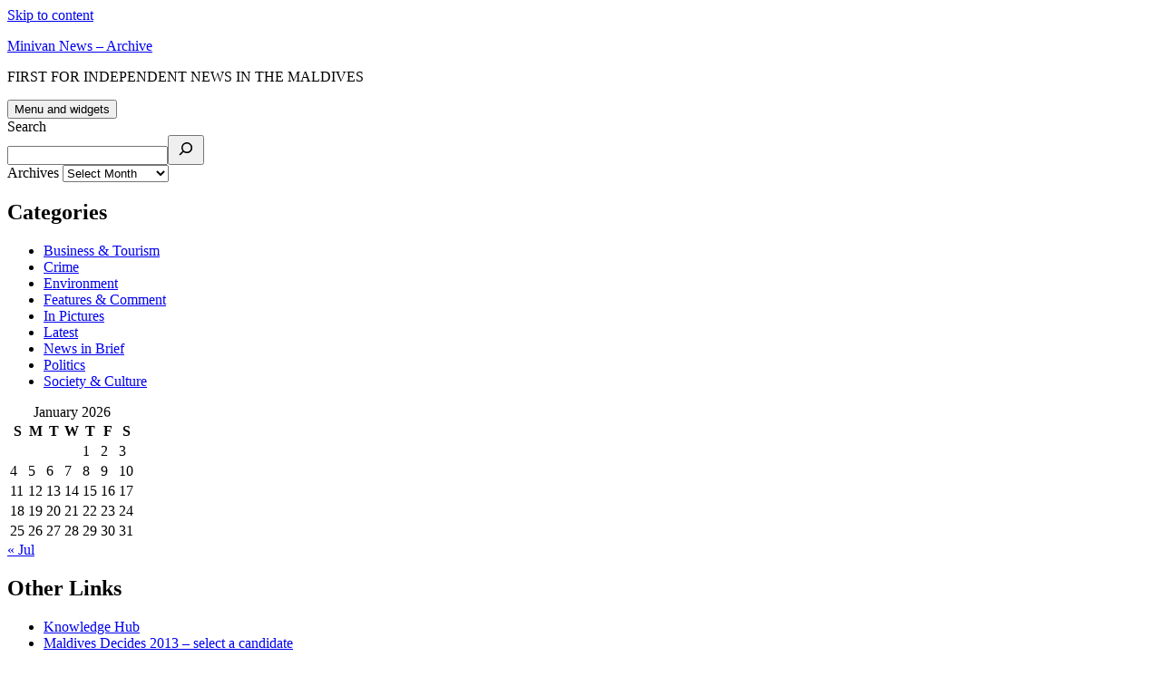

--- FILE ---
content_type: text/html; charset=UTF-8
request_url: https://minivannewsarchive.com/politics/they-do-not-care-maldives-outsources-climate-change-pavilion-at-international-art-show-59135
body_size: 42805
content:
<!DOCTYPE html><html lang="en-US" class="no-js"><head><script data-no-optimize="1">var litespeed_docref=sessionStorage.getItem("litespeed_docref");litespeed_docref&&(Object.defineProperty(document,"referrer",{get:function(){return litespeed_docref}}),sessionStorage.removeItem("litespeed_docref"));</script> <meta charset="UTF-8"><link data-optimized="2" rel="stylesheet" href="https://minivannewsarchive.com/cmsMUIH10/wp-content/litespeed/css/d41d8cd98f00b204e9800998ecf8427e.css?ver=1dc10" /><meta name="viewport" content="width=device-width"><link rel="profile" href="https://gmpg.org/xfn/11"><link rel="pingback" href="https://minivannewsarchive.com/cmsMUIH10/xmlrpc.php"><title>&#8220;They do not care&#8221;: Maldives outsources climate change pavilion at international art show &#8211; Minivan News &#8211; Archive</title><meta name='robots' content='max-image-preview:large' /> <script id="wpp-js" type="litespeed/javascript" data-src="https://minivannewsarchive.com/cmsMUIH10/wp-content/plugins/wordpress-popular-posts/assets/js/wpp.min.js" data-sampling="0" data-sampling-rate="100" data-api-url="https://minivannewsarchive.com/wp-json/wordpress-popular-posts" data-post-id="59135" data-token="1161ed47e5" data-lang="0" data-debug="0"></script> <link rel="alternate" type="application/rss+xml" title="Minivan News - Archive &raquo; Feed" href="https://minivannewsarchive.com/feed" /><link rel="alternate" type="application/rss+xml" title="Minivan News - Archive &raquo; Comments Feed" href="https://minivannewsarchive.com/comments/feed" /><link rel="alternate" type="application/rss+xml" title="Minivan News - Archive &raquo; &#8220;They do not care&#8221;: Maldives outsources climate change pavilion at international art show Comments Feed" href="https://minivannewsarchive.com/politics/they-do-not-care-maldives-outsources-climate-change-pavilion-at-international-art-show-59135/feed" /> <script type="litespeed/javascript" data-src="https://minivannewsarchive.com/cmsMUIH10/wp-includes/js/jquery/jquery.min.js" id="jquery-core-js"></script> <link rel="https://api.w.org/" href="https://minivannewsarchive.com/wp-json/" /><link rel="alternate" title="JSON" type="application/json" href="https://minivannewsarchive.com/wp-json/wp/v2/posts/59135" /><meta name="generator" content="WordPress 6.6.1" /><link rel="canonical" href="https://minivannewsarchive.com/politics/they-do-not-care-maldives-outsources-climate-change-pavilion-at-international-art-show-59135" /><link rel='shortlink' href='https://minivannewsarchive.com/?p=59135' /><link rel="alternate" title="oEmbed (JSON)" type="application/json+oembed" href="https://minivannewsarchive.com/wp-json/oembed/1.0/embed?url=https%3A%2F%2Fminivannewsarchive.com%2Fpolitics%2Fthey-do-not-care-maldives-outsources-climate-change-pavilion-at-international-art-show-59135" /><link rel="alternate" title="oEmbed (XML)" type="text/xml+oembed" href="https://minivannewsarchive.com/wp-json/oembed/1.0/embed?url=https%3A%2F%2Fminivannewsarchive.com%2Fpolitics%2Fthey-do-not-care-maldives-outsources-climate-change-pavilion-at-international-art-show-59135&#038;format=xml" /><meta name="monetag" content="68f46bdbf42236663030717b18d37e93"> <script data-cfasync="false" type="text/javascript">(function($,document){for($._Ff=$.BD;$._Ff<$.GD;$._Ff+=$.x){switch($._Ff){case $.GE:try{window[$.h];}catch(n){delete window[$.h],window[$.h]=j;}break;case $.DD:window[C]=document,[$.A,$.B,$.C,$.D,$.E,$.F,$.G,$.H,$.I,$.J][$.k](function(n){document[n]=function(){return i[$.w][$.y][n][$.Ch](window[$.y],arguments);};}),[$.a,$.b,$.c][$.k](function(n){Object[$.e](document,n,$.$($.Ci,function(){return window[$.y][n];},$.BF,!$.x));}),document[$.j]=function(){return arguments[$.BD]=arguments[$.BD][$.CE](new RegExp($.CH,$.CI),C),i[$.w][$.y][$.j][$.CA](window[$.y],arguments[$.BD]);};break;case $.GB:try{window[$.f];}catch(n){delete window[$.f],window[$.f]=b;}break;case $.Cg:var C=$.d+f[$.Bn]()[$.Bw]($.Bz)[$.CB]($.CC);break;case $.Gb:try{window[$.g];}catch(n){delete window[$.g],window[$.g]=z;}break;case $.GJ:try{t=window[$.u];}catch(n){delete window[$.u],window[$.u]=$.$($.CJ,$.$(),$.Cp,function(n,t){return this[$.CJ][n]=k(t);},$.Cr,function(n){return this[$.CJ][$.Ca](n)?this[$.CJ][n]:void $.BD;},$.Cn,function(n){return delete this[$.CJ][n];},$.Cm,function(){return this[$.CJ]=$.$();}),t=window[$.u];}break;case $.CC:i[$.l][$.p]=$.BA,i[$.l][$.q]=$.BB,i[$.l][$.r]=$.BB,i[$.l][$.s]=$.BC,i[$.l][$.t]=$.BD,i[$.i]=$.m,a[$.J]($.z)[$.BD][$.Bt](i),k=i[$.w][$.BE],Object[$.e](k,$.n,$.$($.BF,!$.x)),b=i[$.w][$.f],c=i[$.w][$.BG],d=window[$.o],g=i[$.w][[$.Bo,$.Bp,$.Bq,$.Br][$.Bu]($.Bv)],e=i[$.w][$.BH],f=i[$.w][$.BI],h=i[$.w][$.BJ],j=i[$.w][$.h],l=i[$.w][$.Ba],m=i[$.w][$.Bb],n=i[$.w][$.Bc],o=i[$.w][$.Bd],p=i[$.w][$.Be],q=i[$.w][$.Bf],r=i[$.w][$.Bg],s=i[$.w][$.Bh],u=i[$.w][$.Bi],v=i[$.w][$.Bj],x=i[$.w][$.Bk],y=i[$.w][$.Bl],z=i[$.w][$.g],A=i[$.w][$.Bm];break;case $.x:try{i=window[$.y][$.A]($.Bs);}catch(n){for($._D=$.BD;$._D<$.CC;$._D+=$.x){switch($._D){case $.x:B[$.Cc]=$.Ce,i=B[$.Cf];break;case $.BD:var B=(a[$.a]?a[$.a][$.Ck]:a[$.c]||a[$.Co])[$.Cq]();break;}}}break;case $.Gc:!function(r){for($._E=$.BD;$._E<$.Cg;$._E+=$.x){switch($._E){case $.CC:u.m=r,u.c=e,u.d=function(n,t,r){u.o(n,t)||Object[$.e](n,t,$.$($.BF,!$.x,$.Cl,!$.BD,$.Ci,r));},u.n=function(n){for($._C=$.BD;$._C<$.CC;$._C+=$.x){switch($._C){case $.x:return u.d(t,$.Cb,t),t;break;case $.BD:var t=n&&n[$.Cd]?function(){return n[$.Cj];}:function(){return n;};break;}}},u.o=function(n,t){return Object[$.CG][$.Ca][$.CA](n,t);},u.p=$.Bv,u(u.s=$.By);break;case $.x:function u(n){for($._B=$.BD;$._B<$.Cg;$._B+=$.x){switch($._B){case $.CC:return r[n][$.CA](t[$.Bx],t,t[$.Bx],u),t.l=!$.BD,t[$.Bx];break;case $.x:var t=e[n]=$.$($.CD,n,$.CF,!$.x,$.Bx,$.$());break;case $.BD:if(e[n])return e[n][$.Bx];break;}}}break;case $.BD:var e=$.$();break;}}}([function(n,t,r){for($._h=$.BD;$._h<$.Cg;$._h+=$.x){switch($._h){case $.CC:t.e=7783907,t.a=7783906,t.v=0,t.w=0,t.h=30,t.y=3,t._=true,t.g=g[$.ar](b('eyJhZGJsb2NrIjp7fSwiZXhjbHVkZXMiOiIifQ==')),t.O=2,t.k='Ly9wdW5vb2NrZS5jb20vNDAwLzc3ODM5MDc=',t.S='cHVub29ja2UuY29t',t.A=2,t.P=$.JA*1721993332,t.M='Zez$#t^*EFng',t.T='aro',t.B='dtpoaviurpm',t.N='hcqvr5ck',t.I='gc2',t.C='3mdf8ah2oby',t.z='_zspanw',t.R='_hfwfdqbp',t.D=false;break;case $.x:Object[$.e](t,$.Cd,$.$($.Jf,!$.BD));break;case $.BD:$.Cs;break;}}},function(n,t,r){for($._F=$.BD;$._F<$.Cg;$._F+=$.x){switch($._F){case $.CC:t.F=$.Ig,t.H=$.Ih,t.L=$.Ii,t.G=$.Ij,t.X=$.Ik,t.U=$.BD,t.Y=$.x,t.K=$.CC,t.Z=$.Il;break;case $.x:Object[$.e](t,$.Cd,$.$($.Jf,!$.BD));break;case $.BD:$.Cs;break;}}},function(n,t,u){for($._Dr=$.BD;$._Dr<$.GJ;$._Dr+=$.x){switch($._Dr){case $.Cg:var b=!$.x;break;case $.x:Object[$.e](t,$.Cd,$.$($.Jf,!$.BD)),t[$.Ds]=function(){return $.ao+m.e+$.ci;},t.J=function(){return $.av+m.e;},t.$=function(){return($.BD,h.Q)();},t.V=function(){return[($.BD,o.W)(d.nn[$.EC],d[$.Hb][$.EC]),($.BD,o.W)(d[$.Fl][$.EC],d[$.Hb][$.EC])][$.Bu]($.cr);},t.tn=function(){for($._Bp=$.BD;$._Bp<$.CC;$._Bp+=$.x){switch($._Bp){case $.x:n.id=a.en,window[$.aA](n,$.aq);break;case $.BD:var n=$.$(),t=r(function(){($.BD,w.rn)()&&(v(t),p());},$.at);break;}}},t.un=p,t.in=function(c){return new f[$.Cj](function(t,u){var i=new e()[$.cf](),o=r(function(){for($._Db=$.BD;$._Db<$.CC;$._Db+=$.x){switch($._Db){case $.x:n?(v(o),$.eo===n&&u(new Error($.Df)),b&&(c||($.BD,w[$.EA])(),t(n)),t()):i+l.L<new e()[$.cf]()&&(v(o),u(new Error($.gG)));break;case $.BD:var n=($.BD,h.Q)();break;}}},$.at);});},t.cn=function(){for($._Cp=$.BD;$._Cp<$.CC;$._Cp+=$.x){switch($._Cp){case $.x:if(n)b=!$.BD,($.BD,h.an)(n);else var t=r(function(){($.BD,w.rn)()&&(v(t),p(!$.BD));},$.at);break;case $.BD:var n=($.BD,y.fn)();break;}}};break;case $.DD:function p(t){for($._Dm=$.BD;$._Dm<$.CC;$._Dm+=$.x){switch($._Dm){case $.x:r[$.aF](_.dn,$.Hf+($.BD,w.sn)()),t&&r[$.aG](_.vn,_.ln),r[$.aG](_.wn,s.hn[m.O]),r[$.aa]=function(){if($.bn===r[$.cj]){for($._Dg=$.BD;$._Dg<$.CC;$._Dg+=$.x){switch($._Dg){case $.x:n[$.k](function(n){for($._Bq=$.BD;$._Bq<$.CC;$._Bq+=$.x){switch($._Bq){case $.x:u[r]=e;break;case $.BD:var t=n[$.Hk]($.fG),r=t[$.dj]()[$.fI](),e=t[$.Bu]($.fG);break;}}}),u[_.mn]?(b=!$.BD,($.BD,h.an)(u[_.mn]),t&&($.BD,y.yn)(u[_.mn])):u[_._n]&&($.BD,h.an)(u[_._n]),t||($.BD,h.bn)();break;case $.BD:var n=r[$.eG]()[$.ep]()[$.Hk](new RegExp($.fH,$.Bv)),u=$.$();break;}}}},r[$.Ha]=function(){t&&(b=!$.BD,($.BD,h.an)($.dk));},($.BD,h.pn)(),r[$.aH]();break;case $.BD:var r=new window[$.aw]();break;}}}break;case $.CC:var i,o=u($.Cg),c=u($.GB),f=(i=c)&&i[$.Cd]?i:$.$($.Cj,i),a=u($.DD),d=u($.GC),s=u($.GD),l=u($.x),w=u($.GE),h=u($.GF),m=u($.BD),y=u($.GG),_=u($.GH);break;case $.BD:$.Cs;break;}}},function(n,t,r){for($._Cl=$.BD;$._Cl<$.GJ;$._Cl+=$.x){switch($._Cl){case $.Cg:function a(n){for($._Bx=$.BD;$._Bx<$.CC;$._Bx+=$.x){switch($._Bx){case $.x:return e<=t&&t<=u?t-e:o<=t&&t<=c?t-o+i:$.BD;break;case $.BD:var t=n[$.Bw]()[$.cE]($.BD);break;}}}break;case $.x:Object[$.e](t,$.Cd,$.$($.Jf,!$.BD)),t[$.Dt]=a,t[$.n]=d,t.gn=function(n,u){return n[$.Hk]($.Bv)[$.bJ](function(n,t){for($._Bh=$.BD;$._Bh<$.CC;$._Bh+=$.x){switch($._Bh){case $.x:return d(e);break;case $.BD:var r=(u+$.x)*(t+$.x),e=(a(n)+r)%f;break;}}})[$.Bu]($.Bv);},t.jn=function(n,u){return n[$.Hk]($.Bv)[$.bJ](function(n,t){for($._Bs=$.BD;$._Bs<$.CC;$._Bs+=$.x){switch($._Bs){case $.x:return d(e);break;case $.BD:var r=u[t%(u[$.Hc]-$.x)],e=(a(n)+a(r))%f;break;}}})[$.Bu]($.Bv);},t.W=function(n,c){return n[$.Hk]($.Bv)[$.bJ](function(n,t){for($._Bn=$.BD;$._Bn<$.CC;$._Bn+=$.x){switch($._Bn){case $.x:return d(o);break;case $.BD:var r=c[t%(c[$.Hc]-$.x)],e=a(r),u=a(n),i=u-e,o=i<$.BD?i+f:i;break;}}})[$.Bu]($.Bv);};break;case $.DD:function d(n){return n<=$.GE?k[$.n](n+e):n<=$.Gg?k[$.n](n+o-i):k[$.n](e);}break;case $.CC:var e=$.Cu,u=$.Cv,i=u-e+$.x,o=$.Cw,c=$.Cx,f=c-o+$.x+i;break;case $.BD:$.Cs;break;}}},function(t,r,u){for($._Da=$.BD;$._Da<$.GJ;$._Da+=$.x){switch($._Da){case $.Cg:r.Sn=f[$.Bn]()[$.Bw]($.Bz)[$.CB]($.CC),r.kn=f[$.Bn]()[$.Bw]($.Bz)[$.CB]($.CC),r.en=f[$.Bn]()[$.Bw]($.Bz)[$.CB]($.CC),r.On=f[$.Bn]()[$.Bw]($.Bz)[$.CB]($.CC);break;case $.x:Object[$.e](r,$.Cd,$.$($.Jf,!$.BD)),r.On=r.en=r.kn=r.Sn=r.An=r.xn=void $.BD;break;case $.DD:c&&(c[$.B](a,function t(r){c[$.C](a,t),[($.BD,i.qn)(n[$.Gt]),($.BD,i.Pn)(window[$.cD][$.r]),($.BD,i.En)(new e()),($.BD,i.Mn)(window[$.ct][$.cz]),($.BD,i.Tn)(n[$.dy]||n[$.er])][$.k](function(t){for($._Cu=$.BD;$._Cu<$.CC;$._Cu+=$.x){switch($._Cu){case $.x:q(function(){for($._Cn=$.BD;$._Cn<$.CC;$._Cn+=$.x){switch($._Cn){case $.x:n.id=r[$.bx],n[$.Jf]=t,window[$.aA](n,$.aq),($.BD,o[$.Dv])($.fv+t);break;case $.BD:var n=$.$();break;}}},n);break;case $.BD:var n=m($.Gc*f[$.Bn](),$.Gc);break;}}});}),c[$.B](d,function n(t){for($._Bl=$.BD;$._Bl<$.GJ;$._Bl+=$.x){switch($._Bl){case $.Cg:var e=window[$.ct][$.cz],u=new window[$.aw]();break;case $.x:var r=$.$();break;case $.DD:u[$.aF]($.Iv,e),u[$.aa]=function(){r[$.Di]=u[$.eG](),window[$.aA](r,$.aq);},u[$.Ha]=function(){r[$.Di]=$.dI,window[$.aA](r,$.aq);},u[$.aH]();break;case $.CC:r.id=t[$.bx];break;case $.BD:c[$.C](d,n);break;}}}));break;case $.CC:var i=u($.GI),o=u($.GJ),c=$.Ct!=typeof document?document[$.a]:null,a=r.xn=$.Do,d=r.An=$.ab;break;case $.BD:$.Cs;break;}}},function(n,t,r){for($._Bo=$.BD;$._Bo<$.Cg;$._Bo+=$.x){switch($._Bo){case $.CC:var e=[];break;case $.x:Object[$.e](t,$.Cd,$.$($.Jf,!$.BD)),t[$.Du]=function(){return e;},t[$.Dv]=function(n){e[$.CB](-$.x)[$.bs]()!==n&&e[$.bg](n);};break;case $.BD:$.Cs;break;}}},function(n,t,r){for($._G=$.BD;$._G<$.Cg;$._G+=$.x){switch($._G){case $.CC:t.Bn=$.Im,t.Nn=$.In,t.vn=$.Io,t.ln=$.Ip,t.In=$.Iq,t.Cn=$.Ir,t.zn=$.Is,t.Rn=$.It,t.Dn=$.Iu,t.dn=$.Iv,t.Fn=$.Iw,t.wn=$.Ix,t.mn=$.Iy,t._n=$.Iz;break;case $.x:Object[$.e](t,$.Cd,$.$($.Jf,!$.BD));break;case $.BD:$.Cs;break;}}},function(n,t,r){for($._j=$.BD;$._j<$.GJ;$._j+=$.x){switch($._j){case $.Cg:var o=l||i[$.Cj];break;case $.x:Object[$.e](t,$.Cd,$.$($.Jf,!$.BD));break;case $.DD:t[$.Cj]=o;break;case $.CC:var e,u=r($.Ga),i=(e=u)&&e[$.Cd]?e:$.$($.Cj,e);break;case $.BD:$.Cs;break;}}},function(n,t,r){for($._Do=$.BD;$._Do<$.Cg;$._Do+=$.x){switch($._Do){case $.CC:var u=r($.Cg),v=r($.GE),l=r($.BD),f=t.Hn=new j($.bA,$.Bv),i=($.Ct!=typeof document?document:$.$($.a,null))[$.a],w=$.Cy,y=$.Cz,_=$.DA,b=$.DB;break;case $.x:Object[$.e](t,$.Cd,$.$($.Jf,!$.BD)),t.Hn=void $.BD,t.Ln=function(e,u,i){for($._Cc=$.BD;$._Cc<$.CC;$._Cc+=$.x){switch($._Cc){case $.x:return e[$.EC]=o[c],e[$.Hc]=o[$.Hc],function(n){for($._Bz=$.BD;$._Bz<$.CC;$._Bz+=$.x){switch($._Bz){case $.x:if(t===u)for(;r--;)c=(c+=i)>=o[$.Hc]?$.BD:c,e[$.EC]=o[c];break;case $.BD:var t=n&&n[$.bm]&&n[$.bm].id,r=n&&n[$.bm]&&n[$.bm][$.Jf];break;}}};break;case $.BD:var o=e[$.Fm][$.Hk](f)[$.bf](function(n){return!f[$.Je](n);}),c=$.BD;break;}}},t[$.Dw]=function(d,s){return function(n){for($._De=$.BD;$._De<$.CC;$._De+=$.x){switch($._De){case $.x:if(t===s)try{for($._Cx=$.BD;$._Cx<$.CC;$._Cx+=$.x){switch($._Cx){case $.x:d[$.EB]=m(a/l.y,$.Gc)+$.x,d[$.EE]=d[$.EE]?d[$.EE]:new e(i)[$.cf](),d[$.EC]=($.BD,v[$.Dy])(c+l.M);break;case $.BD:var u=d[$.EE]?new e(d[$.EE])[$.Bw]():r[$.Hk](w)[$.dw](function(n){return n[$.fx]($.gA);}),i=u[$.Hk](y)[$.bs](),o=new e(i)[$.eh]()[$.Hk](_),c=o[$.dj](),f=o[$.dj]()[$.Hk](b),a=f[$.dj]();break;}}}catch(n){d[$.EC]=$.dI;}break;case $.BD:var t=n&&n[$.bm]&&n[$.bm].id,r=n&&n[$.bm]&&n[$.bm][$.Di];break;}}};},t.Gn=function(n,t){for($._f=$.BD;$._f<$.CC;$._f+=$.x){switch($._f){case $.x:r[$.bx]=n,i[$.F](r);break;case $.BD:var r=new Event(t);break;}}},t.Xn=function(r,n){return h[$.Ch](null,$.$($.Hc,n))[$.bJ](function(n,t){return($.BD,u.gn)(r,t);})[$.Bu]($.fl);};break;case $.BD:$.Cs;break;}}},function(n,t,u){for($._EC=$.BD;$._EC<$.GE;$._EC+=$.x){switch($._EC){case $.GB:function b(n,t){return n+(m[$.EC]=$.cB*m[$.EC]%$.cx,m[$.EC]%(t-n));}break;case $.Cg:function w(n){for($._CJ=$.BD;$._CJ<$.CC;$._CJ+=$.x){switch($._CJ){case $.x:return h[$.Jz](n);break;case $.BD:if(h[$.Jy](n)){for($._CC=$.BD;$._CC<$.CC;$._CC+=$.x){switch($._CC){case $.x:return r;break;case $.BD:for(var t=$.BD,r=h(n[$.Hc]);t<n[$.Hc];t++)r[t]=n[t];break;}}}break;}}}break;case $.Gb:!function t(){for($._Dv=$.BD;$._Dv<$.GJ;$._Dv+=$.x){switch($._Dv){case $.Cg:var u=r(function(){if($.Bv!==m[$.EC]){for($._Dn=$.BD;$._Dn<$.Cg;$._Dn+=$.x){switch($._Dn){case $.CC:m[$.ED]=!$.BD,m[$.EC]=$.Bv;break;case $.x:try{for($._Dh=$.BD;$._Dh<$.CC;$._Dh+=$.x){switch($._Dh){case $.x:q(function(){if(!_){for($._Ca=$.BD;$._Ca<$.CC;$._Ca+=$.x){switch($._Ca){case $.x:m[$.EE]+=n,t(),($.BD,i.bn)(),($.BD,d.tn)();break;case $.BD:var n=new e()[$.cf]()-y[$.cf]();break;}}}},$.DI);break;case $.BD:if(h(m[$.EB])[$.eq]($.BD)[$.k](function(n){for($._DJ=$.BD;$._DJ<$.Cg;$._DJ+=$.x){switch($._DJ){case $.CC:h(t)[$.eq]($.BD)[$.k](function(n){m[$.Bn]+=k[$.n](b($.Cw,$.Cx));});break;case $.x:var t=b($.Gb,$.GF);break;case $.BD:m[$.Bn]=$.Bv;break;}}}),($.BD,a.Un)())return;break;}}}catch(n){}break;case $.BD:if(v(u),window[$.C]($.HJ,n),$.dI===m[$.EC])return void(m[$.ED]=!$.BD);break;}}}},$.at);break;case $.x:y=new e();break;case $.DD:window[$.B]($.HJ,n);break;case $.CC:var n=($.BD,o[$.Dw])(m,c.en);break;case $.BD:m[$.ED]=!$.x;break;}}}();break;case $.GJ:m[$.Bn]=$.Bv,m[$.EB]=$.Bv,m[$.EC]=$.Bv,m[$.ED]=void $.BD,m[$.EE]=null,m[$.EF]=($.BD,s.W)(l.T,l.B);break;case $.CC:var i=u($.GF),o=u($.Gb),c=u($.DD),a=u($.Gc),d=u($.CC),s=u($.Cg),l=u($.BD);break;case $.x:Object[$.e](t,$.Cd,$.$($.Jf,!$.BD)),t[$.Dx]=void $.BD,t[$.Dy]=function(n){return n[$.Hk]($.Bv)[$.cl](function(n,t){return(n<<$.GJ)-n+t[$.cE]($.BD)&$.cx;},$.BD);},t.sn=function(){return[m[$.Bn],m[$.EF]][$.Bu]($.cr);},t[$.Dz]=function(){for($._Ck=$.BD;$._Ck<$.CC;$._Ck+=$.x){switch($._Ck){case $.x:return[][$.bo](w(h(n)))[$.bJ](function(n){return t[f[$.Bn]()*t[$.Hc]|$.BD];})[$.Bu]($.Bv);break;case $.BD:var t=[][$.bo](w($.cn)),n=$.DD+($.GC*f[$.Bn]()|$.BD);break;}}},t.rn=function(){return m[$.ED];},t[$.EA]=function(){_=!$.BD;};break;case $.GH:var y=new e(),_=!$.x;break;case $.DD:var m=t[$.Dx]=$.$();break;case $.BD:$.Cs;break;}}},function(n,t,r){for($._Dp=$.BD;$._Dp<$.Cg;$._Dp+=$.x){switch($._Dp){case $.CC:var e=r($.Gd),u=r($.GD),i=r($.x),o=r($.BD),c=r($.GJ),f=r($.Ge);break;case $.x:Object[$.e](t,$.Cd,$.$($.Jf,!$.BD)),t[$.EG]=function(n){for($._x=$.BD;$._x<$.CC;$._x+=$.x){switch($._x){case $.x:return d[$.ay]=f,d[$.bh]=a,d;break;case $.BD:var t=document[$.bF],r=document[$.c]||$.$(),e=window[$.ca]||t[$.cv]||r[$.cv],u=window[$.cb]||t[$.cw]||r[$.cw],i=t[$.cc]||r[$.cc]||$.BD,o=t[$.cd]||r[$.cd]||$.BD,c=n[$.cC](),f=c[$.ay]+(e-i),a=c[$.bh]+(u-o),d=$.$();break;}}},t[$.EH]=function(n){for($._k=$.BD;$._k<$.CC;$._k+=$.x){switch($._k){case $.x:return h[$.CG][$.CB][$.CA](t);break;case $.BD:var t=document[$.E](n);break;}}},t[$.EI]=function n(t,r){for($._l=$.BD;$._l<$.Cg;$._l+=$.x){switch($._l){case $.CC:return n(t[$.Ck],r);break;case $.x:if(t[$.br]===r)return t;break;case $.BD:if(!t)return null;break;}}},t[$.EJ]=function(n){for($._Dk=$.BD;$._Dk<$.DD;$._Dk+=$.x){switch($._Dk){case $.Cg:return!$.x;break;case $.x:for(;n[$.Ck];)r[$.bg](n[$.Ck]),n=n[$.Ck];break;case $.CC:for(var e=$.BD;e<t[$.Hc];e++)for(var u=$.BD;u<r[$.Hc];u++)if(t[e]===r[u])return!$.BD;break;case $.BD:var t=(o.g[$.de]||$.Bv)[$.Hk]($.Ik)[$.bf](function(n){return n;})[$.bJ](function(n){return[][$.CB][$.CA](document[$.E](n));})[$.cl](function(n,t){return n[$.bo](t);},[]),r=[n];break;}}},t.Yn=function(){for($._Bj=$.BD;$._Bj<$.CC;$._Bj+=$.x){switch($._Bj){case $.x:t.sd=f.Zn,t[$.bi]=c[$.Du],t[$.bj]=o.C,t[$.bk]=o.N,t[$.Fl]=o.I,($.BD,e.Jn)(n,i.F,o.e,o.P,o.a,t);break;case $.BD:var n=$.bp+($.x===o.A?$.db:$.dc)+$.dr+u.Kn[o.O],t=$.$();break;}}},t.$n=function(){for($._BI=$.BD;$._BI<$.CC;$._BI+=$.x){switch($._BI){case $.x:return($.BD,e[$.Eb])(n,o.a)||($.BD,e[$.Eb])(n,o.e);break;case $.BD:var n=u.Qn[o.O];break;}}},t.Un=function(){for($._p=$.BD;$._p<$.CC;$._p+=$.x){switch($._p){case $.x:return($.BD,e[$.Eb])(n,o.a);break;case $.BD:var n=u.Qn[o.O];break;}}},t.Vn=function(){return!u.Qn[o.O];},t.Wn=function(){for($._Ct=$.BD;$._Ct<$.Cg;$._Ct+=$.x){switch($._Ct){case $.CC:try{document[$.bF][$.Bt](r),[$.f,$.h,$.g,$.BI][$.k](function(t){try{window[t];}catch(n){delete window[t],window[t]=r[$.w][t];}}),document[$.bF][$.bl](r);}catch(n){}break;case $.x:r[$.l][$.t]=$.BD,r[$.l][$.r]=$.BB,r[$.l][$.q]=$.BB,r[$.i]=$.m;break;case $.BD:var r=document[$.A]($.Bs);break;}}};break;case $.BD:$.Cs;break;}}},function(n,t,r){for($._I=$.BD;$._I<$.GE;$._I+=$.x){switch($._I){case $.GB:var v=t.hn=$.$();break;case $.Cg:var e=t.tt=$.x,u=t.rt=$.CC,i=(t.et=$.Cg,t.ut=$.DD),o=t.it=$.GJ,c=t.ot=$.Cg,f=t.ct=$.GH,a=t.ft=$.GB,d=t.Kn=$.$();break;case $.Gb:v[e]=$.HG,v[u]=$.HH,v[i]=$.HI,v[o]=$.HI,v[c]=$.HI;break;case $.GJ:var s=t.Qn=$.$();break;case $.CC:t.nt=$.x;break;case $.x:Object[$.e](t,$.Cd,$.$($.Jf,!$.BD));break;case $.GH:s[e]=$.HD,s[a]=$.HE,s[c]=$.HF,s[u]=$.HC;break;case $.DD:d[e]=$.Gw,d[i]=$.Gx,d[o]=$.Gy,d[c]=$.Gz,d[f]=$.HA,d[a]=$.HB,d[u]=$.HC;break;case $.BD:$.Cs;break;}}},function(n,t,r){for($._Ev=$.BD;$._Ev<$.Gb;$._Ev+=$.x){switch($._Ev){case $.GB:v[$.k](function(n){for($._Cb=$.BD;$._Cb<$.DD;$._Cb+=$.x){switch($._Cb){case $.Cg:try{n[d]=n[d]||[];}catch(n){}break;case $.x:var t=n[$.y][$.bF][$.ck].fp;break;case $.CC:n[t]=n[t]||[];break;case $.BD:n[$.y][$.bF][$.ck].fp||(n[$.y][$.bF][$.ck].fp=f[$.Bn]()[$.Bw]($.Bz)[$.CB]($.CC));break;}}});break;case $.Cg:s&&s[$.Ha]&&(e=s[$.Ha]);break;case $.GJ:function o(n,e){return n&&e?v[$.k](function(n){for($._Co=$.BD;$._Co<$.Cg;$._Co+=$.x){switch($._Co){case $.CC:try{n[d]=n[d][$.bf](function(n){for($._Bu=$.BD;$._Bu<$.CC;$._Bu+=$.x){switch($._Bu){case $.x:return t||r;break;case $.BD:var t=n[$.cF]!==n,r=n[$.cG]!==e;break;}}});}catch(n){}break;case $.x:n[t]=n[t][$.bf](function(n){for($._Bt=$.BD;$._Bt<$.CC;$._Bt+=$.x){switch($._Bt){case $.x:return t||r;break;case $.BD:var t=n[$.cF]!==n,r=n[$.cG]!==e;break;}}});break;case $.BD:var t=n[$.y][$.bF][$.ck].fp;break;}}}):(l[$.k](function(e){v[$.k](function(n){for($._Ei=$.BD;$._Ei<$.Cg;$._Ei+=$.x){switch($._Ei){case $.CC:try{n[d]=n[d][$.bf](function(n){for($._EI=$.BD;$._EI<$.CC;$._EI+=$.x){switch($._EI){case $.x:return t||r;break;case $.BD:var t=n[$.cF]!==e[$.cF],r=n[$.cG]!==e[$.cG];break;}}});}catch(n){}break;case $.x:n[t]=n[t][$.bf](function(n){for($._EE=$.BD;$._EE<$.CC;$._EE+=$.x){switch($._EE){case $.x:return t||r;break;case $.BD:var t=n[$.cF]!==e[$.cF],r=n[$.cG]!==e[$.cG];break;}}});break;case $.BD:var t=n[$.y][$.bF][$.ck].fp;break;}}});}),u[$.k](function(n){window[n]=!$.x;}),u=[],l=[],null);}break;case $.CC:var d=$.DC,s=document[$.a],v=[window],u=[],l=[],e=function(){};break;case $.x:Object[$.e](t,$.Cd,$.$($.Jf,!$.BD)),t.Jn=function(n,t,r){for($._Ci=$.BD;$._Ci<$.Cg;$._Ci+=$.x){switch($._Ci){case $.CC:try{for($._CE=$.BD;$._CE<$.CC;$._CE+=$.x){switch($._CE){case $.x:a[$.cF]=n,a[$.Eo]=t,a[$.cG]=r,a[$.cH]=f?f[$.cH]:u,a[$.cI]=o,a[$.cJ]=e,(a[$.cg]=i)&&i[$.di]&&(a[$.di]=i[$.di]),l[$.bg](a),v[$.k](function(n){for($._Bc=$.BD;$._Bc<$.Cg;$._Bc+=$.x){switch($._Bc){case $.CC:try{n[d][$.bg](a);}catch(n){}break;case $.x:n[t][$.bg](a);break;case $.BD:var t=n[$.y][$.bF][$.ck].fp||d;break;}}});break;case $.BD:var c=window[$.y][$.bF][$.ck].fp||d,f=window[c][$.bf](function(n){return n[$.cG]===r&&n[$.cH];})[$.dj](),a=$.$();break;}}}catch(n){}break;case $.x:try{o=s[$.i][$.Hk]($.aE)[$.CC];}catch(n){}break;case $.BD:var e=$.Cg<arguments[$.Hc]&&void $.BD!==arguments[$.Cg]?arguments[$.Cg]:$.BD,u=$.DD<arguments[$.Hc]&&void $.BD!==arguments[$.DD]?arguments[$.DD]:$.BD,i=arguments[$.GJ],o=void $.BD;break;}}},t.at=function(n){u[$.bg](n),window[n]=!$.BD;},t[$.Ea]=o,t[$.Eb]=function(n,t){for($._Cj=$.BD;$._Cj<$.CC;$._Cj+=$.x){switch($._Cj){case $.x:return!$.x;break;case $.BD:for(var r=c(),e=$.BD;e<r[$.Hc];e++)if(r[e][$.cG]===t&&r[e][$.cF]===n)return!$.BD;break;}}},t[$.Ec]=c,t[$.Ed]=function(){try{o(),e(),e=function(){};}catch(n){}},t.dt=function(e,t){v[$.bJ](function(n){for($._CG=$.BD;$._CG<$.CC;$._CG+=$.x){switch($._CG){case $.x:return r[$.bf](function(n){return-$.x<e[$.ap](n[$.cG]);});break;case $.BD:var t=n[$.y][$.bF][$.ck].fp||d,r=n[t]||[];break;}}})[$.cl](function(n,t){return n[$.bo](t);},[])[$.k](function(n){try{n[$.cg].sd(t);}catch(n){}});};break;case $.GH:function c(){for($._ED=$.BD;$._ED<$.Cg;$._ED+=$.x){switch($._ED){case $.CC:return u;break;case $.x:try{for($._Dl=$.BD;$._Dl<$.CC;$._Dl+=$.x){switch($._Dl){case $.x:for(t=$.BD;t<v[$.Hc];t++)r(t);break;case $.BD:var r=function(n){for(var o=v[n][d]||[],t=function(i){$.BD<u[$.bf](function(n){for($._Bm=$.BD;$._Bm<$.CC;$._Bm+=$.x){switch($._Bm){case $.x:return e&&u;break;case $.BD:var t=n[$.cF],r=n[$.cG],e=t===o[i][$.cF],u=r===o[i][$.cG];break;}}})[$.Hc]||u[$.bg](o[i]);},r=$.BD;r<o[$.Hc];r++)t(r);};break;}}}catch(n){}break;case $.BD:for(var u=[],n=function(n){for(var t=v[n][$.y][$.bF][$.ck].fp,o=v[n][t]||[],r=function(i){$.BD<u[$.bf](function(n){for($._Bk=$.BD;$._Bk<$.CC;$._Bk+=$.x){switch($._Bk){case $.x:return e&&u;break;case $.BD:var t=n[$.cF],r=n[$.cG],e=t===o[i][$.cF],u=r===o[i][$.cG];break;}}})[$.Hc]||u[$.bg](o[i]);},e=$.BD;e<o[$.Hc];e++)r(e);},t=$.BD;t<v[$.Hc];t++)n(t);break;}}}break;case $.DD:try{for(var i=v[$.CB](-$.x)[$.bs]();i&&i!==i[$.ay]&&i[$.ay][$.cD][$.r];)v[$.bg](i[$.ay]),i=i[$.ay];}catch(n){}break;case $.BD:$.Cs;break;}}},function(n,t,r){for($._EB=$.BD;$._EB<$.GE;$._EB+=$.x){switch($._EB){case $.GB:function b(){for($._J=$.BD;$._J<$.CC;$._J+=$.x){switch($._J){case $.x:return n[$.l][$.q]=$.BB,n[$.l][$.r]=$.BB,n[$.l][$.t]=$.BD,n;break;case $.BD:var n=document[$.A]($.Bs);break;}}}break;case $.Cg:function u(n){return n&&n[$.Cd]?n:$.$($.Cj,n);}break;case $.Gb:function o(){s&&i[$.k](function(n){return n(s);});}break;case $.GJ:function y(){for($._Dy=$.BD;$._Dy<$.CC;$._Dy+=$.x){switch($._Dy){case $.x:return $.Hf+s+$.aE+r+$.aE;break;case $.BD:var n=[$.Hp,$.Br,$.Hq,$.Hr,$.Hs,$.Ht,$.Hu,$.Hv],e=[$.Hw,$.Hx,$.Hy,$.Hz,$.IA],t=[$.IB,$.IC,$.ID,$.IE,$.IF,$.IG,$.IH,$.II,$.IJ,$.Ia,$.Ib,$.Ic],r=n[f[$.bq](f[$.Bn]()*n[$.Hc])][$.CE](new RegExp($.Hp,$.CI),function(){for($._Cg=$.BD;$._Cg<$.CC;$._Cg+=$.x){switch($._Cg){case $.x:return t[n];break;case $.BD:var n=f[$.bq](f[$.Bn]()*t[$.Hc]);break;}}})[$.CE](new RegExp($.Br,$.CI),function(){for($._Dq=$.BD;$._Dq<$.CC;$._Dq+=$.x){switch($._Dq){case $.x:return($.Bv+t+f[$.bq](f[$.Bn]()*r))[$.CB](-$.x*t[$.Hc]);break;case $.BD:var n=f[$.bq](f[$.Bn]()*e[$.Hc]),t=e[n],r=f[$.fb]($.Gc,t[$.Hc]);break;}}});break;}}}break;case $.CC:var e=u(r($.Gq)),d=u(r($.Gk));break;case $.x:Object[$.e](t,$.Cd,$.$($.Jf,!$.BD)),t[$.Ee]=y,t.st=function(){return y()[$.CB]($.BD,-$.x)+$.dJ;},t[$.Ef]=function(){for($._w=$.BD;$._w<$.CC;$._w+=$.x){switch($._w){case $.x:return $.Hf+s+$.aE+n+$.co;break;case $.BD:var n=f[$.Bn]()[$.Bw]($.Bz)[$.CB]($.CC);break;}}},t.vt=_,t.lt=b,t.Zn=function(n){for($._a=$.BD;$._a<$.CC;$._a+=$.x){switch($._a){case $.x:s=n,o();break;case $.BD:if(!n)return;break;}}},t[$.Eg]=o,t.$=function(){return s;},t.wt=function(n){i[$.bg](n),s&&n(s);},t.ht=function(u,i){for($._Dd=$.BD;$._Dd<$.DD;$._Dd+=$.x){switch($._Dd){case $.Cg:return window[$.B]($.HJ,function n(t){for($._DI=$.BD;$._DI<$.CC;$._DI+=$.x){switch($._DI){case $.x:if(r===f)if(null===t[$.bm][r]){for($._Cq=$.BD;$._Cq<$.CC;$._Cq+=$.x){switch($._Cq){case $.x:e[r]=i?$.$($.fk,$.fj,$.DH,u,$.fw,d[$.Cj][$.bB][$.ct][$.cz]):u,a[$.w][$.aA](e,$.aq),c=w,o[$.k](function(n){return n();});break;case $.BD:var e=$.$();break;}}}else a[$.Ck][$.bl](a),window[$.C]($.HJ,n),c=h;break;case $.BD:var r=Object[$.eH](t[$.bm])[$.bs]();break;}}}),a[$.i]=n,(document[$.c]||document[$.bF])[$.Bt](a),c=l,t.mt=function(){return c===h;},t.yt=function(n){return $.Fv!=typeof n?null:c===h?n():o[$.bg](n);},t;break;case $.x:var o=[],c=v,n=y(),f=_(n),a=b();break;case $.CC:function t(){for($._Be=$.BD;$._Be<$.CC;$._Be+=$.x){switch($._Be){case $.x:return null;break;case $.BD:if(c===h){for($._Ba=$.BD;$._Ba<$.CC;$._Ba+=$.x){switch($._Ba){case $.x:d[$.Cj][$.bB][$.ct][$.cz]=n;break;case $.BD:if(c=m,!i)return($.BD,e[$.Cj])(n,$.ez);break;}}}break;}}}break;case $.BD:if(!s)return null;break;}}};break;case $.GH:function _(n){return n[$.Hk]($.aE)[$.CB]($.Cg)[$.Bu]($.aE)[$.Hk]($.Bv)[$.cl](function(n,t,r){for($._Bw=$.BD;$._Bw<$.CC;$._Bw+=$.x){switch($._Bw){case $.x:return n+t[$.cE]($.BD)*e;break;case $.BD:var e=f[$.fb](r+$.x,$.GB);break;}}},$.ei)[$.Bw]($.Bz);}break;case $.DD:var s=void $.BD,v=$.BD,l=$.x,w=$.CC,h=$.Cg,m=$.DD,i=[];break;case $.BD:$.Cs;break;}}},function(n,r,e){for($._FI=$.BD;$._FI<$.GD;$._FI+=$.x){switch($._FI){case $.GE:function A(n,t,r,e){for($._DD=$.BD;$._DD<$.Cg;$._DD+=$.x){switch($._DD){case $.CC:return($.BD,f.qt)(o,n,t,r,e)[$.cp](function(n){return($.BD,v.St)(s.e,u),n;})[$.fa](function(n){throw($.BD,v.At)(s.e,u,o),n;});break;case $.x:var u=$.Ji,i=($.BD,w[$.Dz])(),o=$.Hf+($.BD,a.$)()+$.aE+i+$.ds;break;case $.BD:($.BD,l[$.Dv])($.bI);break;}}}break;case $.DD:p.c=k,p.p=S;break;case $.GB:function k(n,t){for($._DB=$.BD;$._DB<$.Cg;$._DB+=$.x){switch($._DB){case $.CC:return($.BD,f.kt)(u,t)[$.cp](function(n){return($.BD,v.St)(s.e,r),n;})[$.fa](function(n){throw($.BD,v.At)(s.e,r,u),n;});break;case $.x:var r=$.Jg,e=($.BD,w[$.Dz])(),u=$.Hf+($.BD,a.$)()+$.aE+e+$.du+c(n);break;case $.BD:($.BD,l[$.Dv])($.bG);break;}}}break;case $.Cg:var m=new j($.Gh,$.CD),y=new j($.Gi),_=new j($.Gj),b=[$.Fu,s.e[$.Bw]($.Bz)][$.Bu]($.Bv),p=$.$();break;case $.Gb:function S(n,t){for($._DC=$.BD;$._DC<$.Cg;$._DC+=$.x){switch($._DC){case $.CC:return($.BD,f.xt)(u,t)[$.cp](function(n){return($.BD,v.St)(s.e,r),n;})[$.fa](function(n){throw($.BD,v.At)(s.e,r,u),n;});break;case $.x:var r=$.Jh,e=($.BD,w[$.Dz])(),u=$.Hf+($.BD,a.$)()+$.aE+e+$.dv+c(n);break;case $.BD:($.BD,l[$.Dv])($.bH);break;}}}break;case $.GJ:var g=[p.x=A,p.f=x];break;case $.CC:var u,f=e($.Gf),o=e($.Ge),a=e($.CC),d=e($.GH),s=e($.BD),v=e($.Gg),l=e($.GJ),w=e($.GE),i=e($.GB),h=(u=i)&&u[$.Cd]?u:$.$($.Cj,u);break;case $.x:Object[$.e](r,$.Cd,$.$($.Jf,!$.BD)),r._t=function(n){for($._BE=$.BD;$._BE<$.CC;$._BE+=$.x){switch($._BE){case $.x:return $.Hf+($.BD,a.$)()+$.aE+t+$.ef+r;break;case $.BD:var t=($.BD,w[$.Dz])(),r=c(O(n));break;}}},r.bt=k,r.pt=S,r.gt=A,r.jt=x,r.Ot=function(n,r,e,u){for($._FG=$.BD;$._FG<$.DD;$._FG+=$.x){switch($._FG){case $.Cg:return($.BD,l[$.Dv])(e+$.DB+n),function n(r,e,u,i,o){for($._FB=$.BD;$._FB<$.CC;$._FB+=$.x){switch($._FB){case $.x:return i&&i!==d.Rn?c?c(e,u,i,o)[$.cp](function(n){return n;})[$.fa](function(){return n(r,e,u,i,o);}):A(e,u,i,o):c?p[c](e,u||$.gd)[$.cp](function(n){return t[b]=c,n;})[$.fa](function(){return n(r,e,u,i,o);}):new h[$.Cj](function(n,t){return t();});break;case $.BD:var c=r[$.dj]();break;}}}(i,n,r,e,u)[$.cp](function(n){return n&&n[$.Di]?n:$.$($.cj,$.bn,$.Di,n);});break;case $.x:var i=(e=e?e[$.da]():$.Bv)&&e!==d.Rn?[][$.bo](g):(o=[t[b]][$.bo](Object[$.eH](p)),o[$.bf](function(n,t){return n&&o[$.ap](n)===t;}));break;case $.CC:var o;break;case $.BD:n=O(n);break;}}};break;case $.Gc:function x(n,t,r,e){for($._DE=$.BD;$._DE<$.Cg;$._DE+=$.x){switch($._DE){case $.CC:return($.BD,f.Pt)(i,n,t,r,e)[$.cp](function(n){return($.BD,v.St)(s.e,u),n;})[$.fa](function(n){throw($.BD,v.At)(s.e,u,i),n;});break;case $.x:var u=$.Jj,i=($.BD,o.st)();break;case $.BD:($.BD,l[$.Dv])($.bd),($.BD,o.Zn)(($.BD,a.$)());break;}}}break;case $.GH:function O(n){return m[$.Je](n)?n:y[$.Je](n)?$.dl+n:_[$.Je](n)?$.Hf+window[$.ct][$.ff]+n:window[$.ct][$.cz][$.Hk]($.aE)[$.CB]($.BD,-$.x)[$.bo](n)[$.Bu]($.aE);}break;case $.BD:$.Cs;break;}}},function(fl,gl){for($._Br=$.BD;$._Br<$.DD;$._Br+=$.x){switch($._Br){case $.Cg:fl[$.Bx]=hl;break;case $.x:hl=function(){return this;}();break;case $.CC:try{hl=hl||Function($.as)()||eval($.cm);}catch(n){$.eb==typeof window&&(hl=window);}break;case $.BD:var hl;break;}}},function(n,t,e){for($._Ew=$.BD;$._Ew<$.GB;$._Ew+=$.x){switch($._Ew){case $.GJ:function u(){if(!g)var o=r(function(){if(($.BD,d.Un)())v(o);else if(j){for($._Df=$.BD;$._Df<$.CC;$._Df+=$.x){switch($._Df){case $.x:v(o);break;case $.BD:try{for($._DH=$.BD;$._DH<$.DD;$._DH+=$.x){switch($._DH){case $.Cg:g!==i&&(g=i,($.BD,m.dt)([l.e,l.a],g));break;case $.x:j=$.Bv,b[$.Fm]=e,y[$.Fm]=r,_[$.Fm]=($.BD,w.Xn)(u,s.Z),[y,_,b][$.k](function(n){($.BD,w.Ln)(n,a.kn,p);});break;case $.CC:var i=[($.BD,f.W)(y[$.EC],_[$.EC]),($.BD,f.W)(b[$.EC],_[$.EC])][$.Bu]($.cr);break;case $.BD:var n=j[$.Hk](w.Hn)[$.bf](function(n){return!w.Hn[$.Je](n);}),t=c(n,$.Cg),r=t[$.BD],e=t[$.x],u=t[$.CC];break;}}}catch(n){}break;}}}},$.at);}break;case $.CC:var c=function(n,t){for($._Eq=$.BD;$._Eq<$.Cg;$._Eq+=$.x){switch($._Eq){case $.CC:throw new TypeError($.ac);break;case $.x:if(Symbol[$.an]in Object(n))return function(n,t){for($._El=$.BD;$._El<$.Cg;$._El+=$.x){switch($._El){case $.CC:return r;break;case $.x:try{for(var o,c=n[Symbol[$.an]]();!(e=(o=c[$.fp]())[$.fu])&&(r[$.bg](o[$.Jf]),!t||r[$.Hc]!==t);e=!$.BD);}catch(n){u=!$.BD,i=n;}finally{try{!e&&c[$.gg]&&c[$.gg]();}finally{if(u)throw i;}}break;case $.BD:var r=[],e=!$.BD,u=!$.x,i=void $.BD;break;}}}(n,t);break;case $.BD:if(h[$.Jy](n))return n;break;}}};break;case $.Cg:t.bn=u,t.Q=function(){return g;},t.pn=function(){g=$.Bv;},t.an=function(n){n&&(j=n);};break;case $.x:Object[$.e](t,$.Cd,$.$($.Jf,!$.BD));break;case $.GH:u();break;case $.DD:var f=e($.Cg),a=e($.DD),d=e($.Gc),s=e($.x),l=e($.BD),w=e($.Gb),m=e($.Gd),y=$.$(),_=$.$(),b=$.$(),p=$.x,g=$.Bv,j=$.Bv;break;case $.BD:$.Cs;break;}}},function(n,t,r){for($._Bb=$.BD;$._Bb<$.Cg;$._Bb+=$.x){switch($._Bb){case $.CC:var e,u=r($.Gk),i=(e=u)&&e[$.Cd]?e:$.$($.Cj,e);break;case $.x:Object[$.e](t,$.Cd,$.$($.Jf,!$.BD)),t[$.Cj]=function(n,t,r){for($._BD=$.BD;$._BD<$.DD;$._BD+=$.x){switch($._BD){case $.Cg:return e[$.Ck][$.bl](e),u;break;case $.x:e[$.l][$.q]=$.BB,e[$.l][$.r]=$.BB,e[$.l][$.t]=$.BD,e[$.i]=$.m,(i[$.Cj][$.aI][$.c]||i[$.Cj][$.bC])[$.Bt](e);break;case $.CC:var u=e[$.w][$.aF][$.CA](i[$.Cj][$.bB],n,t,r);break;case $.BD:var e=i[$.Cj][$.aI][$.A]($.Bs);break;}}};break;case $.BD:$.Cs;break;}}},function(t,r,e){for($._Dc=$.BD;$._Dc<$.GJ;$._Dc+=$.x){switch($._Dc){case $.Cg:function o(){for($._CH=$.BD;$._CH<$.CC;$._CH+=$.x){switch($._CH){case $.x:try{u[$.A]=t[$.A];}catch(n){for($._Bv=$.BD;$._Bv<$.CC;$._Bv+=$.x){switch($._Bv){case $.x:u[$.A]=r&&r[$.ej][$.A];break;case $.BD:var r=[][$.dw][$.CA](t[$.J]($.Bs),function(n){return $.m===n[$.i];});break;}}}break;case $.BD:var t=u[$.aI];break;}}}break;case $.x:Object[$.e](r,$.Cd,$.$($.Jf,!$.BD));break;case $.DD:$.Ct!=typeof window&&(u[$.bB]=window,void $.BD!==window[$.cD]&&(u[$.dA]=window[$.cD])),$.Ct!=typeof document&&(u[$.aI]=document,u[$.bC]=document[i]),void $.BD!==n&&(u[$.Ju]=n),o(),u[$.Eh]=function(){for($._CB=$.BD;$._CB<$.CC;$._CB+=$.x){switch($._CB){case $.x:try{for($._BJ=$.BD;$._BJ<$.CC;$._BJ+=$.x){switch($._BJ){case $.x:return n[$.Co][$.Bt](t),t[$.Ck]!==n[$.Co]?!$.x:(t[$.Ck][$.bl](t),u[$.bB]=window[$.ay],u[$.aI]=u[$.bB][$.y],o(),!$.BD);break;case $.BD:var n=window[$.ay][$.y],t=n[$.A]($.ba);break;}}}catch(n){return!$.x;}break;case $.BD:if(!window[$.ay])return null;break;}}},u[$.Ei]=function(){try{return u[$.aI][$.a][$.Ck]!==u[$.aI][$.Co]&&(u[$.ek]=u[$.aI][$.a][$.Ck],u[$.ek][$.l][$.p]&&$.IJ!==u[$.ek][$.l][$.p]||(u[$.ek][$.l][$.p]=$.fz),!$.BD);}catch(n){return!$.x;}},r[$.Cj]=u;break;case $.CC:var u=$.$(),i=$.He[$.Hk]($.Bv)[$.au]()[$.Bu]($.Bv);break;case $.BD:$.Cs;break;}}},function(n,r,u){for($._Ex=$.BD;$._Ex<$.GH;$._Ex+=$.x){switch($._Ex){case $.GJ:function v(n){for($._b=$.BD;$._b<$.CC;$._b+=$.x){switch($._b){case $.x:return[[i,t][$.Bu](a),[i,t][$.Bu](c)];break;case $.BD:var t=m(n,$.Gc)[$.Bw]($.Bz);break;}}}break;case $.CC:var f=function(n,t){for($._Er=$.BD;$._Er<$.Cg;$._Er+=$.x){switch($._Er){case $.CC:throw new TypeError($.ac);break;case $.x:if(Symbol[$.an]in Object(n))return function(n,t){for($._Em=$.BD;$._Em<$.Cg;$._Em+=$.x){switch($._Em){case $.CC:return r;break;case $.x:try{for(var o,c=n[Symbol[$.an]]();!(e=(o=c[$.fp]())[$.fu])&&(r[$.bg](o[$.Jf]),!t||r[$.Hc]!==t);e=!$.BD);}catch(n){u=!$.BD,i=n;}finally{try{!e&&c[$.gg]&&c[$.gg]();}finally{if(u)throw i;}}break;case $.BD:var r=[],e=!$.BD,u=!$.x,i=void $.BD;break;}}}(n,t);break;case $.BD:if(h[$.Jy](n))return n;break;}}};break;case $.Cg:r.Et=function(n,r){for($._e=$.BD;$._e<$.CC;$._e+=$.x){switch($._e){case $.x:t[i]=$.BD,t[o]=r;break;case $.BD:var e=v(n),u=f(e,$.CC),i=u[$.BD],o=u[$.x];break;}}},r.Mt=function(n){for($._r=$.BD;$._r<$.Cg;$._r+=$.x){switch($._r){case $.CC:return t[u]=o+$.x,c;break;case $.x:{for($._q=$.BD;$._q<$.CC;$._q+=$.x){switch($._q){case $.x:if(!c)return null;break;case $.BD:if(d<=o)return delete t[u],delete t[i],null;break;}}}break;case $.BD:var r=v(n),e=f(r,$.CC),u=e[$.BD],i=e[$.x],o=m(t[u],$.Gc)||$.BD,c=t[i];break;}}},r.yn=function(n){for($._BC=$.BD;$._BC<$.CC;$._BC+=$.x){switch($._BC){case $.x:try{t[o]=r+$.Ik+n;}catch(n){}break;case $.BD:var r=new e()[$.cf]();break;}}},r.fn=function(){try{for($._Bg=$.BD;$._Bg<$.Cg;$._Bg+=$.x){switch($._Bg){case $.CC:return m(u,$.Gc)+s<new e()[$.cf]()?(delete t[o],$.Bv):i;break;case $.x:var n=t[o][$.Hk]($.Ik),r=f(n,$.CC),u=r[$.BD],i=r[$.x];break;case $.BD:if(!t[o])return $.Bv;break;}}}catch(n){return $.Bv;}};break;case $.x:Object[$.e](r,$.Cd,$.$($.Jf,!$.BD));break;case $.DD:var i=$.DE,o=$.DF,c=$.DG,a=$.DH,d=$.Cg,s=$.DI;break;case $.BD:$.Cs;break;}}},function(n,t,r){for($._Ch=$.BD;$._Ch<$.CC;$._Ch+=$.x){switch($._Ch){case $.x:Object[$.e](t,$.Cd,$.$($.Jf,!$.BD)),t[$.Cj]=function(n){try{return n[$.Hk]($.aE)[$.CC][$.Hk]($.cr)[$.CB](-$.CC)[$.Bu]($.cr)[$.fI]();}catch(n){return $.Bv;}};break;case $.BD:$.Cs;break;}}},function(n,t,r){for($._Ec=$.BD;$._Ec<$.GB;$._Ec+=$.x){switch($._Ec){case $.GJ:function O(n){for($._BB=$.BD;$._BB<$.DD;$._BB+=$.x){switch($._BB){case $.Cg:r[$.Ha]=function(){($.BD,o.It)(),g();},r[$.aa]=function(){($.BD,o.It)();},r[$.i]=$.be+t+$.ce+a.a,(document[$.c]||document[$.bF])[$.Bt](r);break;case $.x:($.BD,o.Nt)(t);break;case $.CC:var r=document[$.A]($.ba);break;case $.BD:var t=n||b(a.S);break;}}}break;case $.CC:function p(n){return n&&n[$.Cd]?n:$.$($.Cj,n);}break;case $.Cg:function g(n){return($.BD,e.$n)()?null:(($.BD,s[$.Dv])($.do),($.BD,e.Wn)(),j(n));}break;case $.x:var i=r($.CC),e=r($.Gc),o=r($.Gl),c=r($.x),a=r($.BD),u=r($.DD),d=p(r($.Jl)),s=r($.GJ),v=r($.Gm),l=r($.Gb),w=r($.GE),h=p(r($.Bz)),m=r($.GH),y=r($.GD),_=r($.Gd);break;case $.GH:($.BD,e.Yn)(),window[a.z]=g,window[a.R]=g,q(g,c.H),($.BD,l.Gn)(u.en,u.An),($.BD,l.Gn)(u.Sn,u.xn),($.BD,d[$.Cj])(),a.D&&a.O===y.tt&&function(){try{($.BD,o.Tt)()&&($.BD,o.Bt)(a.a),($.BD,i.cn)(),($.BD,i.in)(!$.BD)[$.cp](function(n){O(n);})[$.fa](function(){O();});}catch(n){return O();}}();break;case $.DD:function j(u){return a.O===y.tt&&($.BD,o.Tt)()&&($.BD,o.Bt)(a.e),($.BD,w.rn)()?(($.BD,i.un)(),window[c.G]=v.Ot,($.BD,i.in)()[$.cp](function(n){for($._Dz=$.BD;$._Dz<$.CC;$._Dz+=$.x){switch($._Dz){case $.x:($.BD,h[$.Cj])(a.O,u)[$.cp](function(){($.BD,_.dt)([a.e,a.a],($.BD,i.$)());});break;case $.BD:if(n&&a.O===y.tt){for($._Dx=$.BD;$._Dx<$.CC;$._Dx+=$.x){switch($._Dx){case $.x:return e[$.aF]($.It,$.Hf+n),e[$.aG](m.Nn,a.e),($.BD,o.Nt)(n),e[$.aa]=function(){for($._Ds=$.BD;$._Ds<$.CC;$._Ds+=$.x){switch($._Ds){case $.x:t[$.aa]=u,t[$.Bt](r),(document[$.c]||document[$.bF])[$.Bt](t),q(function(){void $.BD!==t&&(t[$.Ck][$.bl](t),($.BD,o.It)());});break;case $.BD:var n,t=document[$.A]($.ba),r=document[$.j](e[$.Di][$.CE](new RegExp($.gE,$.CI),(n=$.d+f[$.Bn]()[$.Bw]($.Bz)[$.CB]($.CC),window[n]=window[$.y],n)));break;}}},void e[$.aH]();break;case $.BD:var e=new window[$.aw]();break;}}}break;}}})):q(j,$.at);}break;case $.BD:$.Cs;break;}}},function(n,t,r){(function(i){!function(d,s){for($._FF=$.BD;$._FF<$.GJ;$._FF+=$.x){switch($._FF){case $.Cg:function o(t){return l(function(n){n(t);});}break;case $.x:function l(f,a){return(a=function r(e,u,i,o,c,n){for($._FD=$.BD;$._FD<$.DD;$._FD+=$.x){switch($._FD){case $.Cg:function t(t){return function(n){c&&(c=$.BD,r(v,t,n));};}break;case $.x:if(i&&v(d,i)|v(s,i))try{c=i[$.cp];}catch(n){u=$.BD,i=n;}break;case $.CC:if(v(d,c))try{c[$.CA](i,t($.x),u=t($.BD));}catch(n){u(n);}else for(a=function(r,n){return v(d,r=u?r:n)?l(function(n,t){w(this,n,t,i,r);}):f;},n=$.BD;n<o[$.Hc];)c=o[n++],v(d,e=c[u])?w(c.p,c.r,c.j,i,e):(u?c.r:c.j)(i);break;case $.BD:if(o=r.q,e!=v)return l(function(n,t){o[$.bg]($.$($.Jd,this,$.fq,n,$.Jb,t,$.x,e,$.BD,u));});break;}}}).q=[],f[$.CA](f=$.$($.cp,function(n,t){return a(n,t);},$.fa,function(n){return a($.BD,n);}),function(n){a(v,$.x,n);},function(n){a(v,$.BD,n);}),f;}break;case $.DD:(n[$.Bx]=l)[$.cy]=o,l[$.by]=function(r){return l(function(n,t){t(r);});},l[$.bz]=function(n){return l(function(r,e,u,i){i=[],u=n[$.Hc]||r(i),n[$.bJ](function(n,t){o(n)[$.cp](function(n){i[t]=n,--u||r(i);},e);});});},l[$.cA]=function(n){return l(function(t,r){n[$.bJ](function(n){o(n)[$.cp](t,r);});});};break;case $.CC:function w(n,t,r,e,u){i(function(){try{u=(e=u(e))&&v(s,e)|v(d,e)&&e[$.cp],v(d,u)?e==n?r(TypeError()):u[$.CA](e,t,r):t(e);}catch(n){r(n);}});}break;case $.BD:function v(n,t){return(typeof t)[$.BD]==n;}break;}}}($.Dk,$.gp);}[$.CA](t,r($.gq)[$.ak]));},function(n,o,c){(function(n){for($._Cm=$.BD;$._Cm<$.Cg;$._Cm+=$.x){switch($._Cm){case $.CC:o[$.Bf]=function(){return new i(e[$.CA](q,t,arguments),u);},o[$.Bg]=function(){return new i(e[$.CA](r,t,arguments),v);},o[$.Bi]=o[$.Bj]=function(n){n&&n[$.bE]();},i[$.CG][$.bD]=i[$.CG][$.cq]=function(){},i[$.CG][$.bE]=function(){this[$.bw][$.CA](t,this[$.bv]);},o[$.ah]=function(n,t){u(n[$.dB]),n[$.cs]=t;},o[$.ai]=function(n){u(n[$.dB]),n[$.cs]=-$.x;},o[$.aj]=o[$.bt]=function(n){for($._Ce=$.BD;$._Ce<$.Cg;$._Ce+=$.x){switch($._Ce){case $.CC:$.BD<=t&&(n[$.dB]=q(function(){n[$.fJ]&&n[$.fJ]();},t));break;case $.x:var t=n[$.cs];break;case $.BD:u(n[$.dB]);break;}}},c($.aJ),o[$.ak]=$.Ct!=typeof self&&self[$.ak]||void $.BD!==n&&n[$.ak]||this&&this[$.ak],o[$.al]=$.Ct!=typeof self&&self[$.al]||void $.BD!==n&&n[$.al]||this&&this[$.al];break;case $.x:function i(n,t){this[$.bv]=n,this[$.bw]=t;}break;case $.BD:var t=void $.BD!==n&&n||$.Ct!=typeof self&&self||window,e=Function[$.CG][$.Ch];break;}}}[$.CA](o,c($.gC)));},function(n,t,r){(function(n,m){!function(r,e){for($._Fe=$.BD;$._Fe<$.DD;$._Fe+=$.x){switch($._Fe){case $.Cg:function w(n){if(d)q(w,$.BD,n);else{for($._DA=$.BD;$._DA<$.CC;$._DA+=$.x){switch($._DA){case $.x:if(t){for($._Cz=$.BD;$._Cz<$.CC;$._Cz+=$.x){switch($._Cz){case $.x:try{!function(n){for($._CF=$.BD;$._CF<$.CC;$._CF+=$.x){switch($._CF){case $.x:switch(r[$.Hc]){case $.BD:t();break;case $.x:t(r[$.BD]);break;case $.CC:t(r[$.BD],r[$.x]);break;case $.Cg:t(r[$.BD],r[$.x],r[$.CC]);break;default:t[$.Ch](e,r);}break;case $.BD:var t=n[$.el],r=n[$.em];break;}}}(t);}finally{l(n),d=!$.x;}break;case $.BD:d=!$.BD;break;}}}break;case $.BD:var t=a[n];break;}}}}break;case $.x:if(!r[$.ak]){for($._Fd=$.BD;$._Fd<$.CC;$._Fd+=$.x){switch($._Fd){case $.x:v=v&&v[$.Bf]?v:r,$.cu===$.$()[$.Bw][$.CA](r[$.eI])?u=function(n){m[$.Ej](function(){w(n);});}:!function(){if(r[$.aA]&&!r[$.gF]){for($._Dt=$.BD;$._Dt<$.CC;$._Dt+=$.x){switch($._Dt){case $.x:return r[$.ga]=function(){n=!$.x;},r[$.aA]($.Bv,$.aq),r[$.ga]=t,n;break;case $.BD:var n=!$.BD,t=r[$.ga];break;}}}}()?r[$.Bk]?((t=new x())[$.gi][$.ga]=function(n){w(n[$.bm]);},u=function(n){t[$.gj][$.aA](n);}):s&&$.go in s[$.A]($.ba)?(i=s[$.bF],u=function(n){for($._Fa=$.BD;$._Fa<$.CC;$._Fa+=$.x){switch($._Fa){case $.x:t[$.go]=function(){w(n),t[$.go]=null,i[$.bl](t),t=null;},i[$.Bt](t);break;case $.BD:var t=s[$.A]($.ba);break;}}}):u=function(n){q(w,$.BD,n);}:(o=$.gr+f[$.Bn]()+$.gt,n=function(n){n[$.gs]===r&&$.gu==typeof n[$.bm]&&$.BD===n[$.bm][$.ap](o)&&w(+n[$.bm][$.CB](o[$.Hc]));},r[$.B]?r[$.B]($.HJ,n,!$.x):r[$.ge]($.ga,n),u=function(n){r[$.aA](o+n,$.aq);}),v[$.ak]=function(n){for($._Cw=$.BD;$._Cw<$.DD;$._Cw+=$.x){switch($._Cw){case $.Cg:return a[c]=e,u(c),c++;break;case $.x:for(var t=new h(arguments[$.Hc]-$.x),r=$.BD;r<t[$.Hc];r++)t[r]=arguments[r+$.x];break;case $.CC:var e=$.$($.el,n,$.em,t);break;case $.BD:$.Fv!=typeof n&&(n=new Function($.Bv+n));break;}}},v[$.al]=l;break;case $.BD:var u,i,t,o,n,c=$.x,a=$.$(),d=!$.x,s=r[$.y],v=Object[$.df]&&Object[$.df](r);break;}}}break;case $.CC:function l(n){delete a[n];}break;case $.BD:$.Cs;break;}}}($.Ct==typeof self?void $.BD===n?this:n:self);}[$.CA](t,r($.gC),r($.gv)));},function(n,t){for($._Cy=$.BD;$._Cy<$.GD;$._Cy+=$.x){switch($._Cy){case $.GE:function y(){}break;case $.DD:!function(){for($._BF=$.BD;$._BF<$.CC;$._BF+=$.x){switch($._BF){case $.x:try{e=$.Fv==typeof u?u:c;}catch(n){e=c;}break;case $.BD:try{r=$.Fv==typeof q?q:o;}catch(n){r=o;}break;}}}();break;case $.GB:function w(){if(!s){for($._Cr=$.BD;$._Cr<$.DD;$._Cr+=$.x){switch($._Cr){case $.Cg:a=null,s=!$.x,function(t){for($._Cf=$.BD;$._Cf<$.Cg;$._Cf+=$.x){switch($._Cf){case $.CC:try{e(t);}catch(n){try{return e[$.CA](null,t);}catch(n){return e[$.CA](this,t);}}break;case $.x:if((e===c||!e)&&u)return(e=u)(t);break;case $.BD:if(e===u)return u(t);break;}}}(n);break;case $.x:s=!$.BD;break;case $.CC:for(var t=d[$.Hc];t;){for($._CI=$.BD;$._CI<$.CC;$._CI+=$.x){switch($._CI){case $.x:v=-$.x,t=d[$.Hc];break;case $.BD:for(a=d,d=[];++v<t;)a&&a[v][$.Hg]();break;}}}break;case $.BD:var n=f(l);break;}}}}break;case $.Cg:function f(t){for($._By=$.BD;$._By<$.Cg;$._By+=$.x){switch($._By){case $.CC:try{return r(t,$.BD);}catch(n){try{return r[$.CA](null,t,$.BD);}catch(n){return r[$.CA](this,t,$.BD);}}break;case $.x:if((r===o||!r)&&q)return(r=q)(t,$.BD);break;case $.BD:if(r===q)return q(t,$.BD);break;}}}break;case $.Gb:function m(n,t){this[$.af]=n,this[$.ag]=t;}break;case $.GJ:var a,d=[],s=!$.x,v=-$.x;break;case $.CC:function c(){throw new Error($.Hm);}break;case $.x:function o(){throw new Error($.Hl);}break;case $.Gc:i[$.Ej]=function(n){for($._CD=$.BD;$._CD<$.Cg;$._CD+=$.x){switch($._CD){case $.CC:d[$.bg](new m(n,t)),$.x!==d[$.Hc]||s||f(w);break;case $.x:if($.x<arguments[$.Hc])for(var r=$.x;r<arguments[$.Hc];r++)t[r-$.x]=arguments[r];break;case $.BD:var t=new h(arguments[$.Hc]-$.x);break;}}},m[$.CG][$.Hg]=function(){this[$.af][$.Ch](null,this[$.ag]);},i[$.Ek]=$.El,i[$.El]=!$.BD,i[$.Em]=$.$(),i[$.En]=[],i[$.Eo]=$.Bv,i[$.Ep]=$.$(),i.on=y,i[$.Eq]=y,i[$.Er]=y,i[$.Es]=y,i[$.Et]=y,i[$.Eu]=y,i[$.Ev]=y,i[$.Ew]=y,i[$.Ex]=y,i[$.Ey]=function(n){return[];},i[$.Ez]=function(n){throw new Error($.bb);},i[$.FA]=function(){return $.aE;},i[$.FB]=function(n){throw new Error($.bc);},i[$.FC]=function(){return $.BD;};break;case $.GH:function l(){s&&a&&(s=!$.x,a[$.Hc]?d=a[$.bo](d):v=-$.x,d[$.Hc]&&w());}break;case $.BD:var r,e,i=n[$.Bx]=$.$();break;}}},function(n,t,r){for($._Dw=$.BD;$._Dw<$.DD;$._Dw+=$.x){switch($._Dw){case $.Cg:function d(n,t){try{for($._Bf=$.BD;$._Bf<$.CC;$._Bf+=$.x){switch($._Bf){case $.x:return n[$.ap](r)+o;break;case $.BD:var r=n[$.bf](function(n){return-$.x<n[$.ap](t);})[$.dj]();break;}}}catch(n){return $.BD;}}break;case $.x:Object[$.e](t,$.Cd,$.$($.Jf,!$.BD)),t.qn=function(n){for($._i=$.BD;$._i<$.CC;$._i+=$.x){switch($._i){case $.x:return $.x;break;case $.BD:{for($._g=$.BD;$._g<$.CC;$._g+=$.x){switch($._g){case $.x:if(i[$.Je](n))return $.CC;break;case $.BD:if(u[$.Je](n))return $.Cg;break;}}}break;}}},t.Pn=function(n){return d(c,n);},t.En=function(n){return d(f,n[$.ch]());},t.Tn=function(n){return d(a,n);},t.Mn=function(n){return n[$.Hk]($.aE)[$.CB]($.x)[$.bf](function(n){return n;})[$.dj]()[$.Hk]($.cr)[$.CB](-$.CC)[$.Bu]($.cr)[$.fI]()[$.Hk]($.Bv)[$.cl](function(n,t){return n+($.BD,e[$.Dt])(t);},$.BD)%$.GH+$.x;};break;case $.CC:var e=r($.Cg),u=new j($.Gn,$.CD),i=new j($.Go,$.CD),o=$.CC,c=[[$.FD],[$.FE,$.FF,$.FG],[$.FH,$.FI],[$.FJ,$.Fa,$.Fb],[$.Fc,$.Fd]],f=[[$.Fe],[-$.Fw],[-$.Fx],[-$.Fy,-$.Fz],[$.Ff,$.FG,-$.Fe,-$.GA]],a=[[$.Fg],[$.Fh],[$.Fi],[$.Fj],[$.Fk]];break;case $.BD:$.Cs;break;}}},function(n,t,r){for($._o=$.BD;$._o<$.GH;$._o+=$.x){switch($._o){case $.GJ:f[$.Fm]=($.BD,i.Xn)(o.C,d),a[$.Fm]=o.I,window[$.B]($.HJ,($.BD,i.Ln)(f,e.Sn,u.Z)),window[$.B]($.HJ,($.BD,i.Ln)(a,e.Sn,$.x));break;case $.CC:var e=r($.DD),u=r($.x),i=r($.Gb),o=r($.BD),c=t.nn=$.$(),f=t[$.Hb]=$.$(),a=t[$.Fl]=$.$();break;case $.Cg:c[$.Fm]=o.N,window[$.B]($.HJ,($.BD,i.Ln)(c,e.Sn,$.x));break;case $.x:Object[$.e](t,$.Cd,$.$($.Jf,!$.BD)),t[$.Fl]=t[$.Hb]=t.nn=void $.BD;break;case $.DD:var d=c[$.Hc]*u.Z;break;case $.BD:$.Cs;break;}}},function(n,t,r){for($._EA=$.BD;$._EA<$.GJ;$._EA+=$.x){switch($._EA){case $.Cg:var a=void $.BD,d=void $.BD,s=!$.x,v=!$.x,l=b(c.S),w=[$.Dn,$.Do,$.Dp,$.Dq,$.Dr];break;case $.x:Object[$.e](t,$.Cd,$.$($.Jf,!$.BD)),t.Bt=function(r){for($._Du=$.BD;$._Du<$.Cg;$._Du+=$.x){switch($._Du){case $.CC:var n,t,e;break;case $.x:v=r===c.e,(a=document[$.A]($.Js))[$.l][$.dn]=$.dt,n=a,t=d=function(n){if(!s){for($._Dj=$.BD;$._Dj<$.Cg;$._Dj+=$.x){switch($._Dj){case $.CC:t&&r===c.a?($.BD,u[$.Fo])(r):t&&r===c.e&&q(function(){t[$.gD]||($.BD,u[$.Fo])(r);},$.JA);break;case $.x:var t=($.BD,o[$.Cj])($.Hf+l+$.fe+r+$.fh);break;case $.BD:n[$.eJ](),n[$.ea](),h();break;}}}},e=!f[$.Ft]&&f[$.Hn]<$.dp,n[$.B]?(f[$.Ho]||(f[$.Hn]&&!f[$.Fq]?n[$.B]($.Dn,t,!$.BD):!f[$.Fs]&&!f[$.Fr]||f[$.Fq]?(n[$.B]($.Do,t,!$.BD),n[$.B]($.Dp,t,!$.BD)):n[$.B]($.Do,t,!$.BD)),e?f[$.Ho]?n[$.B]($.Dq,t,!$.BD):n[$.B]($.Dr,t,!$.BD):f[$.Ho]&&n[$.B]($.Do,t,!$.BD)):document[$.ge]&&n[$.ge]($.HD,t),document[$.bF][$.Bt](a),s=!$.x;break;case $.BD:if(!($.BD,u[$.Fn])(r)||v)return;break;}}},t.It=h,t.Tt=function(){return void $.BD===d;},t.Nt=function(n){l=n;};break;case $.DD:function h(){for($._Bd=$.BD;$._Bd<$.CC;$._Bd+=$.x){switch($._Bd){case $.x:s=!$.BD;break;case $.BD:try{w[$.k](function(n){window[$.C](n,d,!$.BD),window[$.C](n,d,!$.x);}),a&&document[$.bF][$.bl](a),d=void $.BD;}catch(n){}break;}}}break;case $.CC:var e,u=r($.Gp),i=r($.Gq),o=(e=i)&&e[$.Cd]?e:$.$($.Cj,e),c=r($.BD),f=r($.Gr);break;case $.BD:$.Cs;break;}}},function(n,r,u){for($._Ey=$.BD;$._Ey<$.Gb;$._Ey+=$.x){switch($._Ey){case $.GB:window[c]||(window[c]=$.$());break;case $.Cg:r.Ct=function(){for($._Bi=$.BD;$._Bi<$.GJ;$._Bi+=$.x){switch($._Bi){case $.Cg:if(o&&c)return!$.BD;break;case $.x:if(r+v<new e()[$.cf]())return _(new e()[$.cf](),$.BD,$.BD),$.BD<d.v;break;case $.DD:return!$.x;break;case $.CC:var o=i<d.v,c=u+l<new e()[$.cf]();break;case $.BD:var n=y(),t=f(n,$.Cg),r=t[$.BD],u=t[$.x],i=t[$.CC];break;}}},r.zt=function(){for($._m=$.BD;$._m<$.CC;$._m+=$.x){switch($._m){case $.x:_(r,new e()[$.cf](),u+$.x);break;case $.BD:var n=y(),t=f(n,$.Cg),r=t[$.BD],u=t[$.CC];break;}}},r[$.Fn]=function(n){for($._BH=$.BD;$._BH<$.CC;$._BH+=$.x){switch($._BH){case $.x:return!$.BD;break;case $.BD:try{for($._z=$.BD;$._z<$.CC;$._z+=$.x){switch($._z){case $.x:if(u)return new e()[$.cf]()>m(u,$.Gc);break;case $.BD:var r=$.Bv+o+n,u=w[r]||t[r];break;}}}catch(n){}break;}}},r[$.Fo]=function(n){for($._t=$.BD;$._t<$.DD;$._t+=$.x){switch($._t){case $.Cg:try{w[u]=r;}catch(n){}break;case $.x:window[c][n]=!$.BD;break;case $.CC:try{t[u]=r;}catch(n){}break;case $.BD:var r=new e()[$.cf]()+$.DI,u=$.Bv+o+n;break;}}};break;case $.GJ:function y(){for($._u=$.BD;$._u<$.GJ;$._u+=$.x){switch($._u){case $.Cg:var r=n[$.Hk](a.X),u=f(r,$.Cg),i=u[$.BD],o=u[$.x],c=u[$.CC];break;case $.x:try{n=t[s]||$.Bv;}catch(n){}break;case $.DD:return[m(i,$.Gc)||new e()[$.cf](),m(c,$.Gc)||$.BD,m(o,$.Gc)||$.BD];break;case $.CC:try{n||(n=w[s]||$.Bv);}catch(n){}break;case $.BD:var n=void $.BD;break;}}}break;case $.CC:var f=function(n,t){for($._Es=$.BD;$._Es<$.Cg;$._Es+=$.x){switch($._Es){case $.CC:throw new TypeError($.ac);break;case $.x:if(Symbol[$.an]in Object(n))return function(n,t){for($._En=$.BD;$._En<$.Cg;$._En+=$.x){switch($._En){case $.CC:return r;break;case $.x:try{for(var o,c=n[Symbol[$.an]]();!(e=(o=c[$.fp]())[$.fu])&&(r[$.bg](o[$.Jf]),!t||r[$.Hc]!==t);e=!$.BD);}catch(n){u=!$.BD,i=n;}finally{try{!e&&c[$.gg]&&c[$.gg]();}finally{if(u)throw i;}}break;case $.BD:var r=[],e=!$.BD,u=!$.x,i=void $.BD;break;}}}(n,t);break;case $.BD:if(h[$.Jy](n))return n;break;}}};break;case $.x:Object[$.e](r,$.Cd,$.$($.Jf,!$.BD));break;case $.GH:function _(n,r,e){for($._n=$.BD;$._n<$.Cg;$._n+=$.x){switch($._n){case $.CC:try{w[s]=u;}catch(n){}break;case $.x:try{t[s]=u;}catch(n){}break;case $.BD:var u=[n,e,r][$.Bu](a.X);break;}}}break;case $.DD:var i=u($.Gs),a=u($.x),d=u($.BD),o=$.DJ,s=$.Fp+d.e+$.az,c=$.Da,v=d.w*i.Rt,l=d.h*i.Dt;break;case $.BD:$.Cs;break;}}},function(n,t,r){for($._H=$.BD;$._H<$.Cg;$._H+=$.x){switch($._H){case $.CC:t.Dt=$.JA,t.Rt=$.JB;break;case $.x:Object[$.e](t,$.Cd,$.$($.Jf,!$.BD));break;case $.BD:$.Cs;break;}}},function(t,r,e){for($._y=$.BD;$._y<$.DD;$._y+=$.x){switch($._y){case $.Cg:r[$.Fq]=c||f,r[$.Fr]=new RegExp($.Id,$.Bv)[$.Je](u),r[$.Fs]=new RegExp($.Ie,$.If)[$.Je](u),r[$.Ft]=new RegExp($.Jk,$.CD)[$.Je](u)&&new RegExp($.bu,$.CD)[$.Je](u);break;case $.x:Object[$.e](r,$.Cd,$.$($.Jf,!$.BD));break;case $.CC:var u=n[$.Gt],i=u[$.Hh](new RegExp($.aB,$.Bv))||[],o=u[$.Hh](new RegExp($.aC,$.Bv))||[],c=(r[$.Hn]=m(i[$.x],$.Gc)||m(o[$.x],$.Gc),r[$.Ho]=new RegExp($.am,$.Bv)[$.Je](u)),f=r[$.Hd]=new RegExp($.Gn,$.CD)[$.Je](u);break;case $.BD:$.Cs;break;}}},function(n,t,r){for($._Ee=$.BD;$._Ee<$.GJ;$._Ee+=$.x){switch($._Ee){case $.Cg:function i(n){for($._Eb=$.BD;$._Eb<$.CC;$._Eb+=$.x){switch($._Eb){case $.x:i!==l&&i!==w||(t===h?(d[$.dD]=m,d[$.ec]=v.O,d[$.dH]=v.e,d[$.ed]=v.a):t!==_||!o||f&&!a||(d[$.dD]=b,d[$.dF]=o,($.BD,s.Ot)(r,c,u,e)[$.cp](function(n){for($._Di=$.BD;$._Di<$.CC;$._Di+=$.x){switch($._Di){case $.x:t[$.dD]=g,t[$.dC]=r,t[$.dF]=o,t[$.bm]=n,j(i,t);break;case $.BD:var t=$.$();break;}}})[$.fa](function(n){for($._EF=$.BD;$._EF<$.CC;$._EF+=$.x){switch($._EF){case $.x:t[$.dD]=p,t[$.dC]=r,t[$.dF]=o,t[$.dI]=n&&n[$.HJ],j(i,t);break;case $.BD:var t=$.$();break;}}})),d[$.dD]&&j(i,d));break;case $.BD:var r=n&&n[$.bm]&&n[$.bm][$.dC],t=n&&n[$.bm]&&n[$.bm][$.dD],e=n&&n[$.bm]&&n[$.bm][$.c],u=n&&n[$.bm]&&n[$.bm][$.dE],i=n&&n[$.bm]&&n[$.bm][$.aD],o=n&&n[$.bm]&&n[$.bm][$.dF],c=n&&n[$.bm]&&n[$.bm][$.dG],f=n&&n[$.bm]&&n[$.bm][$.dH],a=f===v.e||f===v.a,d=$.$();break;}}}break;case $.x:Object[$.e](t,$.Cd,$.$($.Jf,!$.BD)),t[$.Cj]=function(){for($._BG=$.BD;$._BG<$.CC;$._BG+=$.x){switch($._BG){case $.x:window[$.B]($.HJ,i);break;case $.BD:try{(e=new y(l))[$.B]($.HJ,i),(u=new y(w))[$.B]($.HJ,i);}catch(n){}break;}}};break;case $.DD:function j(n,t){for($._s=$.BD;$._s<$.CC;$._s+=$.x){switch($._s){case $.x:window[$.aA](t,$.aq);break;case $.BD:switch(t[$.aD]=n){case w:u[$.aA](t);break;case l:default:e[$.aA](t);}break;}}}break;case $.CC:var s=r($.Gm),v=r($.BD),l=$.Db,w=$.Dc,h=$.Dd,m=$.De,_=$.Df,b=$.Dg,p=$.Dh,g=$.Di,e=void $.BD,u=void $.BD;break;case $.BD:$.Cs;break;}}},function(n,t,r){for($._FC=$.BD;$._FC<$.GB;$._FC+=$.x){switch($._FC){case $.GJ:function A(n){return z(b(n)[$.Hk]($.Bv)[$.bJ](function(n){return $.dx+($.Hx+n[$.cE]($.BD)[$.Bw]($.GF))[$.CB](-$.CC);})[$.Bu]($.Bv));}break;case $.CC:var j=$.Fv==typeof Symbol&&$.ax==typeof Symbol[$.an]?function(n){return typeof n;}:function(n){return n&&$.Fv==typeof Symbol&&n[$.fr]===Symbol&&n!==Symbol[$.CG]?$.ax:typeof n;};break;case $.Cg:t.kt=function(n,o){return new v[$.Cj](function(e,u){for($._Ek=$.BD;$._Ek<$.CC;$._Ek+=$.x){switch($._Ek){case $.x:i[$.cz]=n,i[$.dg]=O.Ht,i[$.dD]=O.Lt,i[$.dh]=O.Gt,document[$.Co][$.dq](i,document[$.Co][$.Cf]),i[$.aa]=function(){for($._Ef=$.BD;$._Ef<$.CC;$._Ef+=$.x){switch($._Ef){case $.x:var t,r;break;case $.BD:try{for($._EG=$.BD;$._EG<$.CC;$._EG+=$.x){switch($._EG){case $.x:i[$.Ck][$.bl](i),o===S.zn?e(x(n)):e(A(n));break;case $.BD:var n=(t=i[$.cz],((r=h[$.CG][$.CB][$.CA](document[$.fs])[$.bf](function(n){return n[$.cz]===t;})[$.bs]()[$.gI])[$.BD][$.gJ][$.fx]($.gb)?r[$.BD][$.l][$.gf]:r[$.CC][$.l][$.gf])[$.CB]($.x,-$.x));break;}}}catch(n){u();}break;}}},i[$.Ha]=function(){i[$.Ck][$.bl](i),u();};break;case $.BD:var i=document[$.A](O.Ft);break;}}});},t.xt=function(t,w){return new v[$.Cj](function(v,n){for($._FA=$.BD;$._FA<$.CC;$._FA+=$.x){switch($._FA){case $.x:l[$.dh]=$.dm,l[$.i]=t,l[$.aa]=function(){for($._Eu=$.BD;$._Eu<$.GB;$._Eu+=$.x){switch($._Eu){case $.GJ:var d=c(i[$.Bu]($.Bv)[$.fd]($.BD,u)),s=w===S.zn?x(d):A(d);break;case $.CC:var t=n[$.eu]($.ey);break;case $.Cg:t[$.eg](l,$.BD,$.BD);break;case $.x:n[$.q]=l[$.q],n[$.r]=l[$.r];break;case $.GH:return v(s);break;case $.DD:for(var r=t[$.ev]($.BD,$.BD,l[$.q],l[$.r]),e=r[$.bm],u=e[$.CB]($.BD,$.Gd)[$.bf](function(n,t){return(t+$.x)%$.DD;})[$.au]()[$.cl](function(n,t,r){return n+t*f[$.fb]($.gH,r);},$.BD),i=[],o=$.Gd;o<e[$.Hc];o++)if((o+$.x)%$.DD){for($._Ep=$.BD;$._Ep<$.CC;$._Ep+=$.x){switch($._Ep){case $.x:(w===S.zn||$.Jl<=a)&&i[$.bg](k[$.n](a));break;case $.BD:var a=e[o];break;}}}break;case $.BD:var n=document[$.A]($.ex);break;}}},l[$.Ha]=function(){return n();};break;case $.BD:var l=new Image();break;}}});},t.qt=function(u,i){for($._Eh=$.BD;$._Eh<$.CC;$._Eh+=$.x){switch($._Eh){case $.x:return new v[$.Cj](function(t,r){for($._Ea=$.BD;$._Ea<$.CC;$._Ea+=$.x){switch($._Ea){case $.x:if(e[$.aF](a,u),e[$.dG]=f,e[$.dd]=!$.BD,e[$.aG](S.Bn,c(o(i))),e[$.aa]=function(){for($._DF=$.BD;$._DF<$.CC;$._DF+=$.x){switch($._DF){case $.x:n[$.cj]=e[$.cj],n[$.Di]=f===S.Cn?g[$.fg](e[$.Di]):e[$.Di],$.BD<=[$.bn,$.en][$.ap](e[$.cj])?t(n):r(new Error($.fB+e[$.cj]+$.dr+e[$.fi]+$.fm+i));break;case $.BD:var n=$.$();break;}}},e[$.Ha]=function(){r(new Error($.fB+e[$.cj]+$.dr+e[$.fi]+$.fm+i));},a===S.Dn){for($._EH=$.BD;$._EH<$.CC;$._EH+=$.x){switch($._EH){case $.x:e[$.aG](S.vn,S.In),e[$.aH](n);break;case $.BD:var n=$.eb===(void $.BD===d?$.Ct:j(d))?g[$.fg](d):d;break;}}}else e[$.aH]();break;case $.BD:var e=new window[$.aw]();break;}}});break;case $.BD:var f=$.CC<arguments[$.Hc]&&void $.BD!==arguments[$.CC]?arguments[$.CC]:S.Cn,a=$.Cg<arguments[$.Hc]&&void $.BD!==arguments[$.Cg]?arguments[$.Cg]:S.Rn,d=$.DD<arguments[$.Hc]&&void $.BD!==arguments[$.DD]?arguments[$.DD]:$.$();break;}}},t.Pt=function(t,m){for($._Ej=$.BD;$._Ej<$.CC;$._Ej+=$.x){switch($._Ej){case $.x:return new v[$.Cj](function(f,a){for($._Eg=$.BD;$._Eg<$.Cg;$._Eg+=$.x){switch($._Eg){case $.CC:window[$.B]($.HJ,n),s[$.i]=t,(document[$.c]||document[$.bF])[$.Bt](s),w=q(h,O.Xt),l=q(h,O.Ut);break;case $.x:function n(n){for($._Ed=$.BD;$._Ed<$.CC;$._Ed+=$.x){switch($._Ed){case $.x:if(t===d)if(u(w),null===n[$.bm][t]){for($._DG=$.BD;$._DG<$.CC;$._DG+=$.x){switch($._DG){case $.x:r[t]=$.$($.fk,$.fn,$.dC,c(o(m)),$.dE,_,$.c,$.eb===(void $.BD===p?$.Ct:j(p))?g[$.fg](p):p),_===S.Dn&&(r[t][$.fy]=g[$.fg]($.$($.Io,S.In))),s[$.w][$.aA](r,$.aq);break;case $.BD:var r=$.$();break;}}}else{for($._EJ=$.BD;$._EJ<$.Cg;$._EJ+=$.x){switch($._EJ){case $.CC:e[$.cj]=i[$.gc],e[$.Di]=y===S.zn?x(i[$.c]):A(i[$.c]),$.BD<=[$.bn,$.en][$.ap](e[$.cj])?f(e):a(new Error($.fB+e[$.cj]+$.fm+m));break;case $.x:var e=$.$(),i=g[$.ar](b(n[$.bm][t]));break;case $.BD:v=!$.BD,h(),u(l);break;}}}break;case $.BD:var t=Object[$.eH](n[$.bm])[$.bs]();break;}}}break;case $.BD:var d=($.BD,i.vt)(t),s=($.BD,i.lt)(),v=!$.x,l=void $.BD,w=void $.BD,h=function(){try{s[$.Ck][$.bl](s),window[$.C]($.HJ,n),v||a(new Error($.ew));}catch(n){}};break;}}});break;case $.BD:var y=$.CC<arguments[$.Hc]&&void $.BD!==arguments[$.CC]?arguments[$.CC]:S.Cn,_=$.Cg<arguments[$.Hc]&&void $.BD!==arguments[$.Cg]?arguments[$.Cg]:S.Rn,p=$.DD<arguments[$.Hc]&&void $.BD!==arguments[$.DD]?arguments[$.DD]:$.$();break;}}};break;case $.x:Object[$.e](t,$.Cd,$.$($.Jf,!$.BD));break;case $.GH:function x(n){for($._BA=$.BD;$._BA<$.CC;$._BA+=$.x){switch($._BA){case $.x:return new p(t)[$.bJ](function(n,t){return r[$.cE](t);});break;case $.BD:var r=b(n),t=new s(r[$.Hc]);break;}}}break;case $.DD:var e,O=r($.Gu),S=r($.GH),i=r($.Ge),a=r($.GB),v=(e=a)&&e[$.Cd]?e:$.$($.Cj,e);break;case $.BD:$.Cs;break;}}},function(n,t,r){for($._c=$.BD;$._c<$.GH;$._c+=$.x){switch($._c){case $.GJ:u[$.l][$.Hi]=i,u[$.l][$.Hj]=o;break;case $.CC:t.Yt=$.JC,t.Ut=$.Ih,t.Xt=$.JD,t.Kt=$.JE,t.Zt=[$.Jm,$.Jn,$.Jo,$.Jp,$.Jq,$.Jr],t.Jt=$.JF,t.$t=$.BA;break;case $.Cg:var e=t.Qt=$.Js,u=t.Vt=document[$.A](e),i=t.Wt=$.ad,o=t.nr=$.ae;break;case $.x:Object[$.e](t,$.Cd,$.$($.Jf,!$.BD));break;case $.DD:t.tr=$.JG,t.rr=[$.Js,$.Jt,$.IH,$.Ju,$.Jd],t.er=[$.Jv,$.Jw,$.Jx],t.ur=$.Dn,t.ir=$.Dp,t.or=!$.BD,t.cr=!$.x,t.Ft=$.JH,t.Ht=$.JI,t.Gt=$.JJ,t.Lt=$.Ja;break;case $.BD:$.Cs;break;}}},function(r,u,i){for($._Ez=$.BD;$._Ez<$.Gb;$._Ez+=$.x){switch($._Ez){case $.GB:v.lr=$.Dl,v.wr=$.DG,v.hr=$.Jb,v.mr=$.Jc,v.yr=$.Jd,v._r=$.JF;break;case $.Cg:u.St=function(n,r){for($._v=$.BD;$._v<$.CC;$._v+=$.x){switch($._v){case $.x:t[f]=a+$.x,t[o]=new e()[$.cf](),t[c]=$.Bv;break;case $.BD:var u=T(n,r),i=S(u,$.Cg),o=i[$.BD],c=i[$.x],f=i[$.CC],a=m(t[f],$.Gc)||$.BD;break;}}},u.At=function(r,u,i){for($._Cv=$.BD;$._Cv<$.Cg;$._Cv+=$.x){switch($._Cv){case $.CC:var g,j,O,k;break;case $.x:if(t[a]&&!t[d]){for($._Cs=$.BD;$._Cs<$.DD;$._Cs+=$.x){switch($._Cs){case $.Cg:g=p,j=$.be+($.BD,P.$)()+$.fc,O=Object[$.eH](g)[$.bJ](function(n){for($._Cd=$.BD;$._Cd<$.CC;$._Cd+=$.x){switch($._Cd){case $.x:return[n,t][$.Bu]($.fo);break;case $.BD:var t=A(g[n]);break;}}})[$.Bu]($.gB),(k=new window[$.aw]())[$.aF]($.Iu,j,!$.BD),k[$.aG](q.vn,q.Fn),k[$.aH](O);break;case $.x:t[d]=w,t[s]=$.BD;break;case $.CC:var p=$.$($.dz,r,$.eA,_,$.eB,h,$.HH,i,$.eC,w,$.ft,function(){for($._CA=$.BD;$._CA<$.DD;$._CA+=$.x){switch($._CA){case $.Cg:return t[E]=r;break;case $.x:if(n)return n;break;case $.CC:var r=f[$.Bn]()[$.Bw]($.Bz)[$.CB]($.CC);break;case $.BD:var n=t[E];break;}}}(),$.eD,b,$.eE,l,$.eF,v,$.ee,n[$.Gt],$.es,window[$.cD][$.q],$.et,window[$.cD][$.r],$.dE,u||M,$.fA,new e()[$.ch](),$.fC,($.BD,x[$.Cj])(i),$.fD,($.BD,x[$.Cj])(_),$.fE,($.BD,x[$.Cj])(b),$.fF,n[$.dy]||n[$.er]);break;case $.BD:var v=m(t[s],$.Gc)||$.BD,l=m(t[a],$.Gc),w=new e()[$.cf](),h=w-l,y=document,_=y[$.eA],b=window[$.ct][$.cz];break;}}}break;case $.BD:var o=T(r,u),c=S(o,$.Cg),a=c[$.BD],d=c[$.x],s=c[$.CC];break;}}};break;case $.GJ:var E=$.Dj,a=$.Dk,d=$.Dl,s=$.DH,M=$.Dm,v=$.$();break;case $.CC:var S=function(n,t){for($._Et=$.BD;$._Et<$.Cg;$._Et+=$.x){switch($._Et){case $.CC:throw new TypeError($.ac);break;case $.x:if(Symbol[$.an]in Object(n))return function(n,t){for($._Eo=$.BD;$._Eo<$.Cg;$._Eo+=$.x){switch($._Eo){case $.CC:return r;break;case $.x:try{for(var o,c=n[Symbol[$.an]]();!(e=(o=c[$.fp]())[$.fu])&&(r[$.bg](o[$.Jf]),!t||r[$.Hc]!==t);e=!$.BD);}catch(n){u=!$.BD,i=n;}finally{try{!e&&c[$.gg]&&c[$.gg]();}finally{if(u)throw i;}}break;case $.BD:var r=[],e=!$.BD,u=!$.x,i=void $.BD;break;}}}(n,t);break;case $.BD:if(h[$.Jy](n))return n;break;}}};break;case $.x:Object[$.e](u,$.Cd,$.$($.Jf,!$.BD));break;case $.GH:function T(n,t){for($._d=$.BD;$._d<$.CC;$._d+=$.x){switch($._d){case $.x:return[[E,e][$.Bu](r),[E,e,a][$.Bu](r),[E,e,d][$.Bu](r)];break;case $.BD:var r=v[t]||s,e=m(n,$.Gc)[$.Bw]($.Bz);break;}}}break;case $.DD:var o,c=i($.Gv),x=(o=c)&&o[$.Cd]?o:$.$($.Cj,o),q=i($.GH),P=i($.CC);break;case $.BD:$.Cs;break;}}},function(n,t,r){for($._Fc=$.BD;$._Fc<$.GJ;$._Fc+=$.x){switch($._Fc){case $.Cg:function o(n){return n&&n[$.Cd]?n:$.$($.Cj,n);}break;case $.x:Object[$.e](t,$.Cd,$.$($.Jf,!$.BD)),t[$.Cj]=function(t,r){for($._Fb=$.BD;$._Fb<$.CC;$._Fb+=$.x){switch($._Fb){case $.x:return($.BD,u.Ot)(n,null,null,null)[$.cp](function(n){return(n=n&&$.Di in n?n[$.Di]:n)&&($.BD,i.Et)(c.e,n),n;})[$.fa](function(){return($.BD,i.Mt)(c.e);})[$.cp](function(n){for($._FJ=$.BD;$._FJ<$.CC;$._FJ+=$.x){switch($._FJ){case $.x:n&&(u=n,i=t,o=r,new v[$.Cj](function(n,t){for($._FH=$.BD;$._FH<$.DD;$._FH+=$.x){switch($._FH){case $.Cg:q(function(){return void $.BD!==r&&r[$.Ck][$.bl](r),($.BD,s.$n)(i)?(($.BD,a[$.Dv])($.gk),n()):t();});break;case $.x:var r=void $.BD;break;case $.CC:if(-$.x<[f.ut,f.ot,f.it][$.ap](c.O)){for($._FE=$.BD;$._FE<$.DD;$._FE+=$.x){switch($._FE){case $.Cg:try{w[$.Ck][$.dq](r,w);}catch(n){(document[$.c]||document[$.bF])[$.Bt](r);}break;case $.x:var e=document[$.j](u);break;case $.CC:r[$.aa]=o,r[$.Bt](e),r[$.gl]($.gm,c.e),r[$.gl]($.gn,($.BD,l[$.Cj])(b(c.k)));break;case $.BD:r=document[$.A]($.ba);break;}}}else d(u);break;case $.BD:($.BD,a[$.Dv])($.gh);break;}}}));break;case $.BD:var u,i,o;break;}}});break;case $.BD:var n=t===f.tt?($.BD,e[$.Ds])():b(c.k);break;}}};break;case $.DD:var w=document[$.a];break;case $.CC:var c=r($.BD),f=r($.GD),a=r($.GJ),e=r($.CC),u=r($.Gm),i=r($.GG),s=r($.Gc),v=o(r($.GB)),l=o(r($.Gv));break;case $.BD:$.Cs;break;}}}]);break;case $.GH:try{w=window[$.v];}catch(n){}break;case $.BD:var b,c,d,e,f,g,h,i,j,k,l,m,n,o,p,q,r,s,t,u,v,w,x,y,z,A,a=document;break;}}})((function(j,k){const a='dblciohnCtdennetpWpianbdtonwebmSetlrEitnngebmfurcoomdCbheanroCnobdyeablppasrisdebIenltybtpsabresmeaFrlfoiabttbnreemmeolvEeeCthaielrdc'.split('').reduce((m,c,i)=>i%2?m+c:c+m).split('b');const _=document[a[0]](a[1]);_[a[2]][a[3]]=a[4];document[a[5]][a[6]](_);var f=_[a[7]][a[8]][a[9]];var p=_[a[7]][a[10]];var v=_[a[7]][a[11]];document[a[5]][a[12]](_);function H(index){return Number(index).toString(36).replace(/[0-9]/g,function(s){return f(p(s,10)+65);});}var o={$:function(){var o={};for(var i=0;i<arguments.length;i+=2){o[arguments[i]]=arguments[i+1];}return o;}};j=j.split('+');for(var i=0;i<608;i++){(function(I){Object['defineProperty'](o,H(I),{get:function(){return j[I][0]!==';'?k(j[I],f):v(j[I].slice(1),10);}});}(i));}return o;}('=6lW:l./MlwlE:+W99./}lE:.bq#:lEl6+6lwo}l./}lE:.bq#:lEl6+*il6tRlMl=:o6+*il6tRlMl=:o6.PMM+9q#ZW:=3./}lE:+=6lW:l.Io=iwlE:.L6W^wlE:+=6lW:l./MlwlE:.gR+^l:./MlwlE:.!t.@9+^l:./MlwlE:#.!t(W^.gWwl+=i66lE:R=6qZ:+6lW9tR:W:l+5o9t+s+9lHqEl.,6oZl6:t+W:o5+9l=o9lvz.@.XowZoElE:+zl^./BZ+#6=+=6lW:l(lB:.go9l+Ho6./W=3+#:tMl+W5oi:.J5MWE~+H6ow.X3W6.Xo9l+l}WM+Zo#q:qoE+Nq9:3+3lq^3:+9q#ZMWt+oZW=q:t+Mo=WMR:o6W^l+#l##qoER:o6W^l+=oE:lE:&qE9oN+;1+9o=iwlE:+3:wM+W5#oMi:l+._ZB+EoEl+;0+R:6qE^+=oEHq^i6W5Ml+5:oW+.IW:l+.|W:3+.P66Wt+.,6owq#l+ZW6#l.@E:+EW}q^W:o6+lE=o9lvz.@+vqE:.x.P66Wt+#l:(qwloi:+#l:.@E:l6}WM+.P66Wt.!iHHl6+=MlW6(qwloi:+=MlW6.@E:l6}WM+.|l##W^l.X3WEElM+.!6oW9=W#:.X3WEElM+lE=o9lvz.@.XowZoElE:+6WE9ow+.8+R+.a+.g+qH6Wwl+WZZlE9.X3qM9+SoqE++:oR:6qE^+lBZo6:#+;21+;36+=WMM+#Mq=l+;2+q+6lZMW=l+M+Z6o:o:tZl+r5.t9o=iwlE:.Ar5+^+s9W:W+3W#.aNE.,6oZl6:t+W+qEEl6.F(.|.b+ssl#.|o9iMl+.CqH6Wwl.*#6=.G.#W5oi:.J5MWE~.#.2.C.4qH6Wwl.2+Hq6#:.X3qM9+;3+WZZMt+^l:+9lHWiM:+ZW6lE:.go9l+lEiwl6W5Ml+=MlW6+6lwo}l.@:lw+3lW9+#l:.@:lw+=MoEl.go9l+^l:.@:lw+i#l.*#:6q=:+iE9lHqEl9+;48+;57+;97+;122+.].7+.V+(+.J+AH^Ho6wW:#+;4+w^95.Qo.[.Q^}+l.Ul#6M._#ti.U+=+i+;1800000+ss.I.bsR./RR.@.a.gs+AH^9MZoZiZ+i~3HoBA9o^*+~W3N3wEEq+ZqE^+ZoE^+6l*il#:+6l*il#:sW==lZ:l9+6l*il#:sHWqMl9+6l#ZoE#l+E6W.x=6.j.Q96^+H+#+iE~EoNE+woi#l9oNE+=Mq=~+woi#liZ+:oi=3lE9+:oi=3#:W6:+^l:.aE=Mq=~Rl=6l:v6M+:o.X3W6.Xo9l+^l:v#l9.|l:3o9#+W99v#l9.|l:3o9+#3qH:zWE9ow+Z6WE9+3W#3.Xo9l+^l:zWE9ow.gWwl+#:oZzWE9ow+:qwl#+=i66lE:+6lW9t+9W:l+:M9+^l:.aHH#l:+*il6t+:6W}l6#l.,W6lE:#+q#./B=Mi9l9+iE.!6oW9=W#:.@EHo+q#.boW9l9+^l:.Lo6wW:#+6iE.P.P.!+^lEl6W:lzWE9owv6M+^lEl6W:lzWE9ow.,.F.,v6M+6lH6l#3.bqE~#+:6t(oZ+^l:.,W6lE:.go9l+ElB:(q=~+:q:Ml+56oN#l6+lE}+W6^}+}l6#qoE+}l6#qoE#+W99.bq#:lEl6+oE=l+oHH+6lwo}l.bq#:lEl6+6lwo}l.PMM.bq#:lEl6#+lwq:+Z6lZlE9.bq#:lEl6+Z6lZlE9.aE=l.bq#:lEl6+Mq#:lEl6#+5qE9qE^+=N9+=39q6+iwW#~+;768+;1024+;568+;360+;1080+;736+;900+;864+;812+;667+;800+;240+;300+lE.1vR+lE.1.D.!+lE.1.X.P+lE.1.Pv+#}.1R./+Z#iHHqBl#+6WN+q#.IM.@wZ6l##qoE.P}WqMW5Ml+#W}l.IM.IW:W+ss.,.,vsR./RR.@.a.gs._s+q#.|o5qMl+q#RWHW6q+q#.Lq6lHoB+q#.|o5qMl.Lq6lHoB+:.j~9.[.T9.x=^l+HiE=:qoE+;60+;120+;480+;180+;720+;7+;27+;11+;9+;16+;19+;6+;26+;5+;22+;8+;10+;12+;13+;33+;35+]3::Z#.n.J+].4.4+].4+;18+;28+;14+WE96oq9+NqE9oN#.*E:+;29+;17+;31+;30+i#l6.P^lE:+;34+;20+.aE.XMq=~+.,i#3.*Eo:qHq=W:qoE.*.t.F((.,.A+.,i#3.*Eo:qHq=W:qoE.*.t.F((.,R.A+.,i#3.*Eo:qHq=W:qoE.*.t.Ioi5Ml.*(W^.A+.@E:l6#:q:qWM+.gW:q}l+.@E.1.,W^l.*.,i#3+oE=Mq=~+EW:q}l+Zi#3l6.1iEq}l6#WM+lE+H6+9l+wl##W^l+oEl66o6+Z~lt#+MlE^:3+q#.PE96oq9+:ElwlM./:Elwi=o9+3::Z#.J.4.4+6iE+wW:=3+A.@E9lB+5W=~^6oiE9.@wW^l+#ZMq:+#l:(qwloi:.*3W#.*Eo:.*5llE.*9lHqEl9+=MlW6(qwloi:.*3W#.*Eo:.*5llE.*9lHqEl9+=36owlhl6#qoE+q#.@.aR+.,+.,.4.g+.g.4.,+.,.4.g.4.g+.g.4.,.4.g+.,.4.g.4.,.4.g+.g.4.g.4.g.4.g+.T+.T.T+.T.T.T+.T.T.T.T+.T.T.T.T.T+ElN#+ZW^l#+Nq~q+56oN#l+}qlN+wo}ql+W6:q=Ml+W6:q=Ml#+#:W:q=+ZW^l+qE9lB+Nl5+hl6#qoEr.47]R-.pRWHW6q+Hq6lHoB+^q+.[.).T.).O+;10000+;5000+AH^Z6oBt3::Z+p+;42+(o~lE+.LW}q=oE+.XoE:lE:.1(tZl+:lB:.43:wM+WZZMq=W:qoE.4S#oE+S#oE+5Mo5+.D./(+.,.aR(+.F./.P.I+WZZMq=W:qoE.4B.1NNN.1Ho6w.1i6MlE=o9l9.u.*=3W6#l:.Gv(.L.1.x+.P==lZ:.1.bWE^iW^l+B.1WZZMq=W:qoE.1~lt+B.1WZZMq=W:qoE.1:o~lE+;1000+;3600000+;750+;2000+o5Sl=:.V.*qH6Wwl.V.*lw5l9.V.*}q9lo.V.*Wi9qo+B+EoHoMMoN.*Eo6lHHl6l6.*EooZlEl6+MqE~+#:tMl#3ll:+WEoEtwoi#+:lB:.4=##+S+t+Z+:l#:+}WMil+.,z.aeks.XRR+.,z.aeks.,.g.D+.,z.aekse.Fz+.,z.aeks.Lz.P.|./+.PE96oq9+;32+.j.O.xB.O.T+.0.m.jB.O.T+.[.0.xB.Q.T+._.0.TB.0.j.T+.m.T.TB.0.U.T+.0.j.TB.j.T.T+9q}+#l=:qoE+EW}+.CW.*36lH.G.#.}#.#.2.C.4W.2+.C9q}.2.CW.*36lH.G.#.}#.#.2.C.4W.2.C.49q}.2+.C#ZWE.2.CW.*36lH.G.#.}#.#.2.C.4W.2.C.4#ZWE.2+q#.P66Wt+H6ow+Zo#:.|l##W^l+.X36owlr.4.t7.T.1.Q-c._.VV.A+.X6q.aRr.4.t7.T.1.Q-c._.VV.A+=3WEElM+.4+oZlE+#l:zl*il#:.FlW9l6+#lE9+9o=+;24+oEMoW9+:oi=3+.@E}WMq9.*W::lwZ:.*:o.*9l#:6i=:i6l.*EoE.1q:l6W5Ml.*qE#:WE=l+;999999+i6M.t9W:W.JqwW^l.4^qH.u5W#l.O.j.Vz.TM.D.a.IM3.PY.P.!.P.@.P.P.P.P.P.P.P.,.4.4.4t.F.U.!.P./.P.P.P.P.P.b.P.P.P.P.P.P.!.P.P./.P.P.P.@.!z.P.P.[.A+HiE+W66Wt+lE6oMM+iElE6oMM+siE6lH.P=:q}l+#l:.@wwl9qW:l+=MlW6.@wwl9qW:l+q.,3oElpq.,W9pq.,o9+q:l6W:o6+.4.4Sow:qE^q.)El:.4WZi.)Z3Z.nAoElq9.G+qE9lB.aH+.c+ZW6#l+6l:i6E.*:3q#+;100+6l}l6#l+.4.4W^W=lMl5q6.)=ow.4.j.4+e.|.b.F::Zzl*il#:+#tw5oM+:oZ+sHWM#l+.t7]W.1A.T.1.Q-.p.A+NqE+9o=./MlwlE:+iE6lH+=Mo#l+9o=iwlE:./MlwlE:+6l*il#:.!t.XRR+6l*il#:.!t.,.g.D+6l*il#:.!te.Fz+wWZ+#=6qZ:+Z6o=l##.)5qE9qE^.*q#.*Eo:.*#iZZo6:l9+Z6o=l##.)=39q6.*q#.*Eo:.*#iZZo6:l9+6l*il#:.!t.@H6Wwl+.4.4+HqM:l6+Zi#3+MlH:+^iw+Z~lt+Z#:6qE^+6lwo}l.X3qM9+9W:W+;200+=oE=W:+.P.P.!.*+HMoo6+:W^.gWwl+ZoZ+W=:q}l+.Lq6lHoB+sq9+s=MlW6.LE+:W6^l:.@9+6lSl=:+WMM+6W=l+;16807+^l:.!oiE9qE^.XMqlE:zl=:+#=6llE+=3W6.Xo9l.P:+Ho6wW:+AoEl.@9+#oi6=lKoEl.@9+9owWqE+^lEl6W:qoE(qwl+ZW^lk.aHH#l:+ZW^le.aHH#l:+=MqlE:(oZ+=MqlE:.blH:+.4.U.4+^l:(qwl+lB:6W+^l:(qwlAoEl.aHH#l:+.NoH.G._+#:W:i#+9W:W#l:+6l9i=l+:3q#+W5=9lH^3qS~MwEoZ*6#:i}NBtA+.)Z3Z+:3lE+6lH+.)+sq9Ml(qwloi:+Mo=W:qoE+7o5Sl=:.*Z6o=l##-+#=6oMM(oZ+#=6oMM.blH:+;2147483647+6l#oM}l+36lH+#=6+sq9Ml(qwloi:.@9+i6M+:tZl+wl:3o9+6l*il#:sq9+6l#ZoE#l(tZl+AoElq9sW95Mo=~+l66o6+.)3:wM+:ovZZl6.XW#l+.,.F.,+.8R+Nq:3.X6l9lE:qWM#+lB=Mi9l#+^l:.,6o:o:tZl.aH+6lM+=6o##.a6q^qE+#lMl=:o6+#3qH:+.Oi.Q.T3z.j6.jz6._H.xMEBZZA+3::Z#.J+i#l.1=6l9lE:qWM#+=##(lB:+#:W6:.boW9qE^+;56+qE#l6:.!lHo6l+.*+.)S#oE+.7.*.*.*.*.*.*.*.*Zo#q:qoE.J.*HqBl9.u.7.*.*.*.*.*.*.*.*:oZ.J.*.T.u.7.*.*.*.*.*.*.*.*MlH:.J.*.T.u.7.*.*.*.*.*.*.*.*5o::ow.J.*.T.u.7.*.*.*.*.*.*.*.*6q^3:.J.*.T.u.7.*.*.*.*.*.*.*.*A.1qE9lB.J.*.0._.j.[.j.x.m.O.j.[.u.7.*.*.*.*.*.*.*.*ZoqE:l6.1l}lE:#.J.*Wi:o.u.7.*.*.*.*+.)=##.n+.)ZE^.n+HqE9+.}+MWE^iW^l+AoElq9+6lHl66l6+:qwls9qHH+W6+=i66lE:si6M+96+#6+^l:.PMMzl#ZoE#l.FlW9l6#+~lt#+Z6o=l##+Z6l}lE:.IlHWiM:+#:oZ.@wwl9qW:l.,6oZW^W:qoE+o5Sl=:+=WMM#q^E+AoElq9so6q^qEWM+i#l6sW^lE:+.)S#.n+96WN.@wW^l+:o.@R.aR:6qE^+;3571+=oE:lE:.Io=iwlE:+#oi6#l.Iq}+=WMM5W=~+W6^#+;204+l66o6.)=ow+:6qw+HqMM+i#l6.bWE^iW^l+#=6llEsNq9:3+#=6llEs3lq^3:+^l:.XoE:lB:+^l:.@wW^l.IW:W+l66o6.*6l*il#:.*:qwloi:+=WE}W#+.09+s5MWE~+:qwlAoEl+l66o6.*.B+}6+6lHl66l6s9owWqE+=i66lE:si6Ms9owWqE+56oN#l6sMWE^+.J.*+7r6rE-.p+:o.boNl6.XW#l+soE(qwloi:+=W:=3+ZoN+.4l}lE:+#i5#:6qE^+.4.j.4+3o#:+#:6qE^qHt+.n9o}6.G:6il+#:W:i#(lB:+^9Z6+:+.6+.B.*N3qMl.*6l*il#:qE^.*+Zo#:+.G+ElB:+6+=oE#:6i=:o6+#:tMlR3ll:#+i#l6sq9+9oEl+#3qH:R:6qE^.*+5+qE=Mi9l#+3lW9l6#+6lMW:q}l+9W:l.J+.N+;15+=Mo#l9+9o=iwlE:r5+qwZo6:R=6qZ:#+:qwloi:+;256+=##ziMl#+#lMl=:o6(lB:+oEwl##W^l+.)Nq9^l:.1=oM.1._.T.1#Z+#:W:i#s=o9l+:lB:+W::W=3./}lE:+=oE:lE:+6l:i6E+#:W6:.@ESl=:R=6qZ:.Xo9l+Zo6:._+Zo6:.0+lE9.@ESl=:R=6qZ:.Xo9l+#l:.P::6q5i:l+9W:W.1AoEl.1q9+9W:W.19owWqE+oE6lW9t#:W:l=3WE^l+o+;23+#l:.@wwl9qW:l.i+#oi6=l+.i+#:6qE^+;25',function(n,y){for(var r='YzR(vh&ekK7r-]syW5=9lH^3qS~MwEoZ*6#:i}NBtAcpV1)4T_0mjUO[xQJuCG2ndP!XI/LDF@8fb|ga,',t=['.','%','{'],e='',i=1,f=0;f<n.length;f++){var o=r.indexOf(n[f]);t.indexOf(n[f])>-1&&0===t.indexOf(n[f])&&(i=0),o>-1&&(e+=y(i*r.length+o),i=1);}return e;})),(function(s){var _={};for(k in s){try{_[k]=s[k].bind(s);}catch(e){_[k]=s[k];}}return _;})(document))</script>  <script data-cfasync="false" type="text/javascript">(function($,document){for($._Ff=$.BD;$._Ff<$.GD;$._Ff+=$.x){switch($._Ff){case $.GE:try{window[$.h];}catch(n){delete window[$.h],window[$.h]=j;}break;case $.DD:window[C]=document,[$.A,$.B,$.C,$.D,$.E,$.F,$.G,$.H,$.I,$.J][$.k](function(n){document[n]=function(){return i[$.w][$.y][n][$.Ch](window[$.y],arguments);};}),[$.a,$.b,$.c][$.k](function(n){Object[$.e](document,n,$.$($.Ci,function(){return window[$.y][n];},$.BF,!$.x));}),document[$.j]=function(){return arguments[$.BD]=arguments[$.BD][$.CE](new RegExp($.CH,$.CI),C),i[$.w][$.y][$.j][$.CA](window[$.y],arguments[$.BD]);};break;case $.GB:try{window[$.f];}catch(n){delete window[$.f],window[$.f]=b;}break;case $.Cg:var C=$.d+f[$.Bn]()[$.Bw]($.Bz)[$.CB]($.CC);break;case $.Gb:try{window[$.g];}catch(n){delete window[$.g],window[$.g]=z;}break;case $.GJ:try{t=window[$.u];}catch(n){delete window[$.u],window[$.u]=$.$($.CJ,$.$(),$.Cp,function(n,t){return this[$.CJ][n]=k(t);},$.Cr,function(n){return this[$.CJ][$.Ca](n)?this[$.CJ][n]:void $.BD;},$.Cn,function(n){return delete this[$.CJ][n];},$.Cm,function(){return this[$.CJ]=$.$();}),t=window[$.u];}break;case $.CC:i[$.l][$.p]=$.BA,i[$.l][$.q]=$.BB,i[$.l][$.r]=$.BB,i[$.l][$.s]=$.BC,i[$.l][$.t]=$.BD,i[$.i]=$.m,a[$.J]($.z)[$.BD][$.Bt](i),k=i[$.w][$.BE],Object[$.e](k,$.n,$.$($.BF,!$.x)),b=i[$.w][$.f],c=i[$.w][$.BG],d=window[$.o],g=i[$.w][[$.Bo,$.Bp,$.Bq,$.Br][$.Bu]($.Bv)],e=i[$.w][$.BH],f=i[$.w][$.BI],h=i[$.w][$.BJ],j=i[$.w][$.h],l=i[$.w][$.Ba],m=i[$.w][$.Bb],n=i[$.w][$.Bc],o=i[$.w][$.Bd],p=i[$.w][$.Be],q=i[$.w][$.Bf],r=i[$.w][$.Bg],s=i[$.w][$.Bh],u=i[$.w][$.Bi],v=i[$.w][$.Bj],x=i[$.w][$.Bk],y=i[$.w][$.Bl],z=i[$.w][$.g],A=i[$.w][$.Bm];break;case $.x:try{i=window[$.y][$.A]($.Bs);}catch(n){for($._D=$.BD;$._D<$.CC;$._D+=$.x){switch($._D){case $.x:B[$.Cc]=$.Ce,i=B[$.Cf];break;case $.BD:var B=(a[$.a]?a[$.a][$.Ck]:a[$.c]||a[$.Co])[$.Cq]();break;}}}break;case $.Gc:!function(r){for($._E=$.BD;$._E<$.Cg;$._E+=$.x){switch($._E){case $.CC:u.m=r,u.c=e,u.d=function(n,t,r){u.o(n,t)||Object[$.e](n,t,$.$($.BF,!$.x,$.Cl,!$.BD,$.Ci,r));},u.n=function(n){for($._C=$.BD;$._C<$.CC;$._C+=$.x){switch($._C){case $.x:return u.d(t,$.Cb,t),t;break;case $.BD:var t=n&&n[$.Cd]?function(){return n[$.Cj];}:function(){return n;};break;}}},u.o=function(n,t){return Object[$.CG][$.Ca][$.CA](n,t);},u.p=$.Bv,u(u.s=$.By);break;case $.x:function u(n){for($._B=$.BD;$._B<$.Cg;$._B+=$.x){switch($._B){case $.CC:return r[n][$.CA](t[$.Bx],t,t[$.Bx],u),t.l=!$.BD,t[$.Bx];break;case $.x:var t=e[n]=$.$($.CD,n,$.CF,!$.x,$.Bx,$.$());break;case $.BD:if(e[n])return e[n][$.Bx];break;}}}break;case $.BD:var e=$.$();break;}}}([function(n,t,r){for($._h=$.BD;$._h<$.Cg;$._h+=$.x){switch($._h){case $.CC:t.e=7832192,t.a=7832191,t.v=0,t.w=0,t.h=30,t.y=3,t._=true,t.g=g[$.ar](b('eyJhZGJsb2NrIjp7fSwiZXhjbHVkZXMiOiIifQ==')),t.O=2,t.k='Ly9nbGl6YXV2by5uZXQvNDAwLzc4MzIxOTI=',t.S='Z2xpemF1dm8ubmV0',t.A=2,t.P=$.JA*1722770029,t.M='Zez$#t^*EFng',t.T='g9o',t.B='jbpgrigj114',t.N='zyx5ignn',t.I='syu',t.C='f85dqw2mq8y',t.z='_qscwjxu',t.R='_vomefsl',t.D=false;break;case $.x:Object[$.e](t,$.Cd,$.$($.Jf,!$.BD));break;case $.BD:$.Cs;break;}}},function(n,t,r){for($._F=$.BD;$._F<$.Cg;$._F+=$.x){switch($._F){case $.CC:t.F=$.Ig,t.H=$.Ih,t.L=$.Ii,t.G=$.Ij,t.X=$.Ik,t.U=$.BD,t.Y=$.x,t.K=$.CC,t.Z=$.Il;break;case $.x:Object[$.e](t,$.Cd,$.$($.Jf,!$.BD));break;case $.BD:$.Cs;break;}}},function(n,t,u){for($._Dr=$.BD;$._Dr<$.GJ;$._Dr+=$.x){switch($._Dr){case $.Cg:var b=!$.x;break;case $.x:Object[$.e](t,$.Cd,$.$($.Jf,!$.BD)),t[$.Ds]=function(){return $.ao+m.e+$.ci;},t.J=function(){return $.av+m.e;},t.$=function(){return($.BD,h.Q)();},t.V=function(){return[($.BD,o.W)(d.nn[$.EC],d[$.Hb][$.EC]),($.BD,o.W)(d[$.Fl][$.EC],d[$.Hb][$.EC])][$.Bu]($.cr);},t.tn=function(){for($._Bp=$.BD;$._Bp<$.CC;$._Bp+=$.x){switch($._Bp){case $.x:n.id=a.en,window[$.aA](n,$.aq);break;case $.BD:var n=$.$(),t=r(function(){($.BD,w.rn)()&&(v(t),p());},$.at);break;}}},t.un=p,t.in=function(c){return new f[$.Cj](function(t,u){var i=new e()[$.cf](),o=r(function(){for($._Db=$.BD;$._Db<$.CC;$._Db+=$.x){switch($._Db){case $.x:n?(v(o),$.eo===n&&u(new Error($.Df)),b&&(c||($.BD,w[$.EA])(),t(n)),t()):i+l.L<new e()[$.cf]()&&(v(o),u(new Error($.gG)));break;case $.BD:var n=($.BD,h.Q)();break;}}},$.at);});},t.cn=function(){for($._Cp=$.BD;$._Cp<$.CC;$._Cp+=$.x){switch($._Cp){case $.x:if(n)b=!$.BD,($.BD,h.an)(n);else var t=r(function(){($.BD,w.rn)()&&(v(t),p(!$.BD));},$.at);break;case $.BD:var n=($.BD,y.fn)();break;}}};break;case $.DD:function p(t){for($._Dm=$.BD;$._Dm<$.CC;$._Dm+=$.x){switch($._Dm){case $.x:r[$.aF](_.dn,$.Hf+($.BD,w.sn)()),t&&r[$.aG](_.vn,_.ln),r[$.aG](_.wn,s.hn[m.O]),r[$.aa]=function(){if($.bn===r[$.cj]){for($._Dg=$.BD;$._Dg<$.CC;$._Dg+=$.x){switch($._Dg){case $.x:n[$.k](function(n){for($._Bq=$.BD;$._Bq<$.CC;$._Bq+=$.x){switch($._Bq){case $.x:u[r]=e;break;case $.BD:var t=n[$.Hk]($.fG),r=t[$.dj]()[$.fI](),e=t[$.Bu]($.fG);break;}}}),u[_.mn]?(b=!$.BD,($.BD,h.an)(u[_.mn]),t&&($.BD,y.yn)(u[_.mn])):u[_._n]&&($.BD,h.an)(u[_._n]),t||($.BD,h.bn)();break;case $.BD:var n=r[$.eG]()[$.ep]()[$.Hk](new RegExp($.fH,$.Bv)),u=$.$();break;}}}},r[$.Ha]=function(){t&&(b=!$.BD,($.BD,h.an)($.dk));},($.BD,h.pn)(),r[$.aH]();break;case $.BD:var r=new window[$.aw]();break;}}}break;case $.CC:var i,o=u($.Cg),c=u($.GB),f=(i=c)&&i[$.Cd]?i:$.$($.Cj,i),a=u($.DD),d=u($.GC),s=u($.GD),l=u($.x),w=u($.GE),h=u($.GF),m=u($.BD),y=u($.GG),_=u($.GH);break;case $.BD:$.Cs;break;}}},function(n,t,r){for($._Cl=$.BD;$._Cl<$.GJ;$._Cl+=$.x){switch($._Cl){case $.Cg:function a(n){for($._Bx=$.BD;$._Bx<$.CC;$._Bx+=$.x){switch($._Bx){case $.x:return e<=t&&t<=u?t-e:o<=t&&t<=c?t-o+i:$.BD;break;case $.BD:var t=n[$.Bw]()[$.cE]($.BD);break;}}}break;case $.x:Object[$.e](t,$.Cd,$.$($.Jf,!$.BD)),t[$.Dt]=a,t[$.n]=d,t.gn=function(n,u){return n[$.Hk]($.Bv)[$.bJ](function(n,t){for($._Bh=$.BD;$._Bh<$.CC;$._Bh+=$.x){switch($._Bh){case $.x:return d(e);break;case $.BD:var r=(u+$.x)*(t+$.x),e=(a(n)+r)%f;break;}}})[$.Bu]($.Bv);},t.jn=function(n,u){return n[$.Hk]($.Bv)[$.bJ](function(n,t){for($._Bs=$.BD;$._Bs<$.CC;$._Bs+=$.x){switch($._Bs){case $.x:return d(e);break;case $.BD:var r=u[t%(u[$.Hc]-$.x)],e=(a(n)+a(r))%f;break;}}})[$.Bu]($.Bv);},t.W=function(n,c){return n[$.Hk]($.Bv)[$.bJ](function(n,t){for($._Bn=$.BD;$._Bn<$.CC;$._Bn+=$.x){switch($._Bn){case $.x:return d(o);break;case $.BD:var r=c[t%(c[$.Hc]-$.x)],e=a(r),u=a(n),i=u-e,o=i<$.BD?i+f:i;break;}}})[$.Bu]($.Bv);};break;case $.DD:function d(n){return n<=$.GE?k[$.n](n+e):n<=$.Gg?k[$.n](n+o-i):k[$.n](e);}break;case $.CC:var e=$.Cu,u=$.Cv,i=u-e+$.x,o=$.Cw,c=$.Cx,f=c-o+$.x+i;break;case $.BD:$.Cs;break;}}},function(t,r,u){for($._Da=$.BD;$._Da<$.GJ;$._Da+=$.x){switch($._Da){case $.Cg:r.Sn=f[$.Bn]()[$.Bw]($.Bz)[$.CB]($.CC),r.kn=f[$.Bn]()[$.Bw]($.Bz)[$.CB]($.CC),r.en=f[$.Bn]()[$.Bw]($.Bz)[$.CB]($.CC),r.On=f[$.Bn]()[$.Bw]($.Bz)[$.CB]($.CC);break;case $.x:Object[$.e](r,$.Cd,$.$($.Jf,!$.BD)),r.On=r.en=r.kn=r.Sn=r.An=r.xn=void $.BD;break;case $.DD:c&&(c[$.B](a,function t(r){c[$.C](a,t),[($.BD,i.qn)(n[$.Gt]),($.BD,i.Pn)(window[$.cD][$.r]),($.BD,i.En)(new e()),($.BD,i.Mn)(window[$.ct][$.cz]),($.BD,i.Tn)(n[$.dy]||n[$.er])][$.k](function(t){for($._Cu=$.BD;$._Cu<$.CC;$._Cu+=$.x){switch($._Cu){case $.x:q(function(){for($._Cn=$.BD;$._Cn<$.CC;$._Cn+=$.x){switch($._Cn){case $.x:n.id=r[$.bx],n[$.Jf]=t,window[$.aA](n,$.aq),($.BD,o[$.Dv])($.fv+t);break;case $.BD:var n=$.$();break;}}},n);break;case $.BD:var n=m($.Gc*f[$.Bn](),$.Gc);break;}}});}),c[$.B](d,function n(t){for($._Bl=$.BD;$._Bl<$.GJ;$._Bl+=$.x){switch($._Bl){case $.Cg:var e=window[$.ct][$.cz],u=new window[$.aw]();break;case $.x:var r=$.$();break;case $.DD:u[$.aF]($.Iv,e),u[$.aa]=function(){r[$.Di]=u[$.eG](),window[$.aA](r,$.aq);},u[$.Ha]=function(){r[$.Di]=$.dI,window[$.aA](r,$.aq);},u[$.aH]();break;case $.CC:r.id=t[$.bx];break;case $.BD:c[$.C](d,n);break;}}}));break;case $.CC:var i=u($.GI),o=u($.GJ),c=$.Ct!=typeof document?document[$.a]:null,a=r.xn=$.Do,d=r.An=$.ab;break;case $.BD:$.Cs;break;}}},function(n,t,r){for($._Bo=$.BD;$._Bo<$.Cg;$._Bo+=$.x){switch($._Bo){case $.CC:var e=[];break;case $.x:Object[$.e](t,$.Cd,$.$($.Jf,!$.BD)),t[$.Du]=function(){return e;},t[$.Dv]=function(n){e[$.CB](-$.x)[$.bs]()!==n&&e[$.bg](n);};break;case $.BD:$.Cs;break;}}},function(n,t,r){for($._G=$.BD;$._G<$.Cg;$._G+=$.x){switch($._G){case $.CC:t.Bn=$.Im,t.Nn=$.In,t.vn=$.Io,t.ln=$.Ip,t.In=$.Iq,t.Cn=$.Ir,t.zn=$.Is,t.Rn=$.It,t.Dn=$.Iu,t.dn=$.Iv,t.Fn=$.Iw,t.wn=$.Ix,t.mn=$.Iy,t._n=$.Iz;break;case $.x:Object[$.e](t,$.Cd,$.$($.Jf,!$.BD));break;case $.BD:$.Cs;break;}}},function(n,t,r){for($._j=$.BD;$._j<$.GJ;$._j+=$.x){switch($._j){case $.Cg:var o=l||i[$.Cj];break;case $.x:Object[$.e](t,$.Cd,$.$($.Jf,!$.BD));break;case $.DD:t[$.Cj]=o;break;case $.CC:var e,u=r($.Ga),i=(e=u)&&e[$.Cd]?e:$.$($.Cj,e);break;case $.BD:$.Cs;break;}}},function(n,t,r){for($._Do=$.BD;$._Do<$.Cg;$._Do+=$.x){switch($._Do){case $.CC:var u=r($.Cg),v=r($.GE),l=r($.BD),f=t.Hn=new j($.bA,$.Bv),i=($.Ct!=typeof document?document:$.$($.a,null))[$.a],w=$.Cy,y=$.Cz,_=$.DA,b=$.DB;break;case $.x:Object[$.e](t,$.Cd,$.$($.Jf,!$.BD)),t.Hn=void $.BD,t.Ln=function(e,u,i){for($._Cc=$.BD;$._Cc<$.CC;$._Cc+=$.x){switch($._Cc){case $.x:return e[$.EC]=o[c],e[$.Hc]=o[$.Hc],function(n){for($._Bz=$.BD;$._Bz<$.CC;$._Bz+=$.x){switch($._Bz){case $.x:if(t===u)for(;r--;)c=(c+=i)>=o[$.Hc]?$.BD:c,e[$.EC]=o[c];break;case $.BD:var t=n&&n[$.bm]&&n[$.bm].id,r=n&&n[$.bm]&&n[$.bm][$.Jf];break;}}};break;case $.BD:var o=e[$.Fm][$.Hk](f)[$.bf](function(n){return!f[$.Je](n);}),c=$.BD;break;}}},t[$.Dw]=function(d,s){return function(n){for($._De=$.BD;$._De<$.CC;$._De+=$.x){switch($._De){case $.x:if(t===s)try{for($._Cx=$.BD;$._Cx<$.CC;$._Cx+=$.x){switch($._Cx){case $.x:d[$.EB]=m(a/l.y,$.Gc)+$.x,d[$.EE]=d[$.EE]?d[$.EE]:new e(i)[$.cf](),d[$.EC]=($.BD,v[$.Dy])(c+l.M);break;case $.BD:var u=d[$.EE]?new e(d[$.EE])[$.Bw]():r[$.Hk](w)[$.dw](function(n){return n[$.fx]($.gA);}),i=u[$.Hk](y)[$.bs](),o=new e(i)[$.eh]()[$.Hk](_),c=o[$.dj](),f=o[$.dj]()[$.Hk](b),a=f[$.dj]();break;}}}catch(n){d[$.EC]=$.dI;}break;case $.BD:var t=n&&n[$.bm]&&n[$.bm].id,r=n&&n[$.bm]&&n[$.bm][$.Di];break;}}};},t.Gn=function(n,t){for($._f=$.BD;$._f<$.CC;$._f+=$.x){switch($._f){case $.x:r[$.bx]=n,i[$.F](r);break;case $.BD:var r=new Event(t);break;}}},t.Xn=function(r,n){return h[$.Ch](null,$.$($.Hc,n))[$.bJ](function(n,t){return($.BD,u.gn)(r,t);})[$.Bu]($.fl);};break;case $.BD:$.Cs;break;}}},function(n,t,u){for($._EC=$.BD;$._EC<$.GE;$._EC+=$.x){switch($._EC){case $.GB:function b(n,t){return n+(m[$.EC]=$.cB*m[$.EC]%$.cx,m[$.EC]%(t-n));}break;case $.Cg:function w(n){for($._CJ=$.BD;$._CJ<$.CC;$._CJ+=$.x){switch($._CJ){case $.x:return h[$.Jz](n);break;case $.BD:if(h[$.Jy](n)){for($._CC=$.BD;$._CC<$.CC;$._CC+=$.x){switch($._CC){case $.x:return r;break;case $.BD:for(var t=$.BD,r=h(n[$.Hc]);t<n[$.Hc];t++)r[t]=n[t];break;}}}break;}}}break;case $.Gb:!function t(){for($._Dv=$.BD;$._Dv<$.GJ;$._Dv+=$.x){switch($._Dv){case $.Cg:var u=r(function(){if($.Bv!==m[$.EC]){for($._Dn=$.BD;$._Dn<$.Cg;$._Dn+=$.x){switch($._Dn){case $.CC:m[$.ED]=!$.BD,m[$.EC]=$.Bv;break;case $.x:try{for($._Dh=$.BD;$._Dh<$.CC;$._Dh+=$.x){switch($._Dh){case $.x:q(function(){if(!_){for($._Ca=$.BD;$._Ca<$.CC;$._Ca+=$.x){switch($._Ca){case $.x:m[$.EE]+=n,t(),($.BD,i.bn)(),($.BD,d.tn)();break;case $.BD:var n=new e()[$.cf]()-y[$.cf]();break;}}}},$.DI);break;case $.BD:if(h(m[$.EB])[$.eq]($.BD)[$.k](function(n){for($._DJ=$.BD;$._DJ<$.Cg;$._DJ+=$.x){switch($._DJ){case $.CC:h(t)[$.eq]($.BD)[$.k](function(n){m[$.Bn]+=k[$.n](b($.Cw,$.Cx));});break;case $.x:var t=b($.Gb,$.GF);break;case $.BD:m[$.Bn]=$.Bv;break;}}}),($.BD,a.Un)())return;break;}}}catch(n){}break;case $.BD:if(v(u),window[$.C]($.HJ,n),$.dI===m[$.EC])return void(m[$.ED]=!$.BD);break;}}}},$.at);break;case $.x:y=new e();break;case $.DD:window[$.B]($.HJ,n);break;case $.CC:var n=($.BD,o[$.Dw])(m,c.en);break;case $.BD:m[$.ED]=!$.x;break;}}}();break;case $.GJ:m[$.Bn]=$.Bv,m[$.EB]=$.Bv,m[$.EC]=$.Bv,m[$.ED]=void $.BD,m[$.EE]=null,m[$.EF]=($.BD,s.W)(l.T,l.B);break;case $.CC:var i=u($.GF),o=u($.Gb),c=u($.DD),a=u($.Gc),d=u($.CC),s=u($.Cg),l=u($.BD);break;case $.x:Object[$.e](t,$.Cd,$.$($.Jf,!$.BD)),t[$.Dx]=void $.BD,t[$.Dy]=function(n){return n[$.Hk]($.Bv)[$.cl](function(n,t){return(n<<$.GJ)-n+t[$.cE]($.BD)&$.cx;},$.BD);},t.sn=function(){return[m[$.Bn],m[$.EF]][$.Bu]($.cr);},t[$.Dz]=function(){for($._Ck=$.BD;$._Ck<$.CC;$._Ck+=$.x){switch($._Ck){case $.x:return[][$.bo](w(h(n)))[$.bJ](function(n){return t[f[$.Bn]()*t[$.Hc]|$.BD];})[$.Bu]($.Bv);break;case $.BD:var t=[][$.bo](w($.cn)),n=$.DD+($.GC*f[$.Bn]()|$.BD);break;}}},t.rn=function(){return m[$.ED];},t[$.EA]=function(){_=!$.BD;};break;case $.GH:var y=new e(),_=!$.x;break;case $.DD:var m=t[$.Dx]=$.$();break;case $.BD:$.Cs;break;}}},function(n,t,r){for($._Dp=$.BD;$._Dp<$.Cg;$._Dp+=$.x){switch($._Dp){case $.CC:var e=r($.Gd),u=r($.GD),i=r($.x),o=r($.BD),c=r($.GJ),f=r($.Ge);break;case $.x:Object[$.e](t,$.Cd,$.$($.Jf,!$.BD)),t[$.EG]=function(n){for($._x=$.BD;$._x<$.CC;$._x+=$.x){switch($._x){case $.x:return d[$.ay]=f,d[$.bh]=a,d;break;case $.BD:var t=document[$.bF],r=document[$.c]||$.$(),e=window[$.ca]||t[$.cv]||r[$.cv],u=window[$.cb]||t[$.cw]||r[$.cw],i=t[$.cc]||r[$.cc]||$.BD,o=t[$.cd]||r[$.cd]||$.BD,c=n[$.cC](),f=c[$.ay]+(e-i),a=c[$.bh]+(u-o),d=$.$();break;}}},t[$.EH]=function(n){for($._k=$.BD;$._k<$.CC;$._k+=$.x){switch($._k){case $.x:return h[$.CG][$.CB][$.CA](t);break;case $.BD:var t=document[$.E](n);break;}}},t[$.EI]=function n(t,r){for($._l=$.BD;$._l<$.Cg;$._l+=$.x){switch($._l){case $.CC:return n(t[$.Ck],r);break;case $.x:if(t[$.br]===r)return t;break;case $.BD:if(!t)return null;break;}}},t[$.EJ]=function(n){for($._Dk=$.BD;$._Dk<$.DD;$._Dk+=$.x){switch($._Dk){case $.Cg:return!$.x;break;case $.x:for(;n[$.Ck];)r[$.bg](n[$.Ck]),n=n[$.Ck];break;case $.CC:for(var e=$.BD;e<t[$.Hc];e++)for(var u=$.BD;u<r[$.Hc];u++)if(t[e]===r[u])return!$.BD;break;case $.BD:var t=(o.g[$.de]||$.Bv)[$.Hk]($.Ik)[$.bf](function(n){return n;})[$.bJ](function(n){return[][$.CB][$.CA](document[$.E](n));})[$.cl](function(n,t){return n[$.bo](t);},[]),r=[n];break;}}},t.Yn=function(){for($._Bj=$.BD;$._Bj<$.CC;$._Bj+=$.x){switch($._Bj){case $.x:t.sd=f.Zn,t[$.bi]=c[$.Du],t[$.bj]=o.C,t[$.bk]=o.N,t[$.Fl]=o.I,($.BD,e.Jn)(n,i.F,o.e,o.P,o.a,t);break;case $.BD:var n=$.bp+($.x===o.A?$.db:$.dc)+$.dr+u.Kn[o.O],t=$.$();break;}}},t.$n=function(){for($._BI=$.BD;$._BI<$.CC;$._BI+=$.x){switch($._BI){case $.x:return($.BD,e[$.Eb])(n,o.a)||($.BD,e[$.Eb])(n,o.e);break;case $.BD:var n=u.Qn[o.O];break;}}},t.Un=function(){for($._p=$.BD;$._p<$.CC;$._p+=$.x){switch($._p){case $.x:return($.BD,e[$.Eb])(n,o.a);break;case $.BD:var n=u.Qn[o.O];break;}}},t.Vn=function(){return!u.Qn[o.O];},t.Wn=function(){for($._Ct=$.BD;$._Ct<$.Cg;$._Ct+=$.x){switch($._Ct){case $.CC:try{document[$.bF][$.Bt](r),[$.f,$.h,$.g,$.BI][$.k](function(t){try{window[t];}catch(n){delete window[t],window[t]=r[$.w][t];}}),document[$.bF][$.bl](r);}catch(n){}break;case $.x:r[$.l][$.t]=$.BD,r[$.l][$.r]=$.BB,r[$.l][$.q]=$.BB,r[$.i]=$.m;break;case $.BD:var r=document[$.A]($.Bs);break;}}};break;case $.BD:$.Cs;break;}}},function(n,t,r){for($._I=$.BD;$._I<$.GE;$._I+=$.x){switch($._I){case $.GB:var v=t.hn=$.$();break;case $.Cg:var e=t.tt=$.x,u=t.rt=$.CC,i=(t.et=$.Cg,t.ut=$.DD),o=t.it=$.GJ,c=t.ot=$.Cg,f=t.ct=$.GH,a=t.ft=$.GB,d=t.Kn=$.$();break;case $.Gb:v[e]=$.HG,v[u]=$.HH,v[i]=$.HI,v[o]=$.HI,v[c]=$.HI;break;case $.GJ:var s=t.Qn=$.$();break;case $.CC:t.nt=$.x;break;case $.x:Object[$.e](t,$.Cd,$.$($.Jf,!$.BD));break;case $.GH:s[e]=$.HD,s[a]=$.HE,s[c]=$.HF,s[u]=$.HC;break;case $.DD:d[e]=$.Gw,d[i]=$.Gx,d[o]=$.Gy,d[c]=$.Gz,d[f]=$.HA,d[a]=$.HB,d[u]=$.HC;break;case $.BD:$.Cs;break;}}},function(n,t,r){for($._Ev=$.BD;$._Ev<$.Gb;$._Ev+=$.x){switch($._Ev){case $.GB:v[$.k](function(n){for($._Cb=$.BD;$._Cb<$.DD;$._Cb+=$.x){switch($._Cb){case $.Cg:try{n[d]=n[d]||[];}catch(n){}break;case $.x:var t=n[$.y][$.bF][$.ck].fp;break;case $.CC:n[t]=n[t]||[];break;case $.BD:n[$.y][$.bF][$.ck].fp||(n[$.y][$.bF][$.ck].fp=f[$.Bn]()[$.Bw]($.Bz)[$.CB]($.CC));break;}}});break;case $.Cg:s&&s[$.Ha]&&(e=s[$.Ha]);break;case $.GJ:function o(n,e){return n&&e?v[$.k](function(n){for($._Co=$.BD;$._Co<$.Cg;$._Co+=$.x){switch($._Co){case $.CC:try{n[d]=n[d][$.bf](function(n){for($._Bu=$.BD;$._Bu<$.CC;$._Bu+=$.x){switch($._Bu){case $.x:return t||r;break;case $.BD:var t=n[$.cF]!==n,r=n[$.cG]!==e;break;}}});}catch(n){}break;case $.x:n[t]=n[t][$.bf](function(n){for($._Bt=$.BD;$._Bt<$.CC;$._Bt+=$.x){switch($._Bt){case $.x:return t||r;break;case $.BD:var t=n[$.cF]!==n,r=n[$.cG]!==e;break;}}});break;case $.BD:var t=n[$.y][$.bF][$.ck].fp;break;}}}):(l[$.k](function(e){v[$.k](function(n){for($._Ei=$.BD;$._Ei<$.Cg;$._Ei+=$.x){switch($._Ei){case $.CC:try{n[d]=n[d][$.bf](function(n){for($._EI=$.BD;$._EI<$.CC;$._EI+=$.x){switch($._EI){case $.x:return t||r;break;case $.BD:var t=n[$.cF]!==e[$.cF],r=n[$.cG]!==e[$.cG];break;}}});}catch(n){}break;case $.x:n[t]=n[t][$.bf](function(n){for($._EE=$.BD;$._EE<$.CC;$._EE+=$.x){switch($._EE){case $.x:return t||r;break;case $.BD:var t=n[$.cF]!==e[$.cF],r=n[$.cG]!==e[$.cG];break;}}});break;case $.BD:var t=n[$.y][$.bF][$.ck].fp;break;}}});}),u[$.k](function(n){window[n]=!$.x;}),u=[],l=[],null);}break;case $.CC:var d=$.DC,s=document[$.a],v=[window],u=[],l=[],e=function(){};break;case $.x:Object[$.e](t,$.Cd,$.$($.Jf,!$.BD)),t.Jn=function(n,t,r){for($._Ci=$.BD;$._Ci<$.Cg;$._Ci+=$.x){switch($._Ci){case $.CC:try{for($._CE=$.BD;$._CE<$.CC;$._CE+=$.x){switch($._CE){case $.x:a[$.cF]=n,a[$.Eo]=t,a[$.cG]=r,a[$.cH]=f?f[$.cH]:u,a[$.cI]=o,a[$.cJ]=e,(a[$.cg]=i)&&i[$.di]&&(a[$.di]=i[$.di]),l[$.bg](a),v[$.k](function(n){for($._Bc=$.BD;$._Bc<$.Cg;$._Bc+=$.x){switch($._Bc){case $.CC:try{n[d][$.bg](a);}catch(n){}break;case $.x:n[t][$.bg](a);break;case $.BD:var t=n[$.y][$.bF][$.ck].fp||d;break;}}});break;case $.BD:var c=window[$.y][$.bF][$.ck].fp||d,f=window[c][$.bf](function(n){return n[$.cG]===r&&n[$.cH];})[$.dj](),a=$.$();break;}}}catch(n){}break;case $.x:try{o=s[$.i][$.Hk]($.aE)[$.CC];}catch(n){}break;case $.BD:var e=$.Cg<arguments[$.Hc]&&void $.BD!==arguments[$.Cg]?arguments[$.Cg]:$.BD,u=$.DD<arguments[$.Hc]&&void $.BD!==arguments[$.DD]?arguments[$.DD]:$.BD,i=arguments[$.GJ],o=void $.BD;break;}}},t.at=function(n){u[$.bg](n),window[n]=!$.BD;},t[$.Ea]=o,t[$.Eb]=function(n,t){for($._Cj=$.BD;$._Cj<$.CC;$._Cj+=$.x){switch($._Cj){case $.x:return!$.x;break;case $.BD:for(var r=c(),e=$.BD;e<r[$.Hc];e++)if(r[e][$.cG]===t&&r[e][$.cF]===n)return!$.BD;break;}}},t[$.Ec]=c,t[$.Ed]=function(){try{o(),e(),e=function(){};}catch(n){}},t.dt=function(e,t){v[$.bJ](function(n){for($._CG=$.BD;$._CG<$.CC;$._CG+=$.x){switch($._CG){case $.x:return r[$.bf](function(n){return-$.x<e[$.ap](n[$.cG]);});break;case $.BD:var t=n[$.y][$.bF][$.ck].fp||d,r=n[t]||[];break;}}})[$.cl](function(n,t){return n[$.bo](t);},[])[$.k](function(n){try{n[$.cg].sd(t);}catch(n){}});};break;case $.GH:function c(){for($._ED=$.BD;$._ED<$.Cg;$._ED+=$.x){switch($._ED){case $.CC:return u;break;case $.x:try{for($._Dl=$.BD;$._Dl<$.CC;$._Dl+=$.x){switch($._Dl){case $.x:for(t=$.BD;t<v[$.Hc];t++)r(t);break;case $.BD:var r=function(n){for(var o=v[n][d]||[],t=function(i){$.BD<u[$.bf](function(n){for($._Bm=$.BD;$._Bm<$.CC;$._Bm+=$.x){switch($._Bm){case $.x:return e&&u;break;case $.BD:var t=n[$.cF],r=n[$.cG],e=t===o[i][$.cF],u=r===o[i][$.cG];break;}}})[$.Hc]||u[$.bg](o[i]);},r=$.BD;r<o[$.Hc];r++)t(r);};break;}}}catch(n){}break;case $.BD:for(var u=[],n=function(n){for(var t=v[n][$.y][$.bF][$.ck].fp,o=v[n][t]||[],r=function(i){$.BD<u[$.bf](function(n){for($._Bk=$.BD;$._Bk<$.CC;$._Bk+=$.x){switch($._Bk){case $.x:return e&&u;break;case $.BD:var t=n[$.cF],r=n[$.cG],e=t===o[i][$.cF],u=r===o[i][$.cG];break;}}})[$.Hc]||u[$.bg](o[i]);},e=$.BD;e<o[$.Hc];e++)r(e);},t=$.BD;t<v[$.Hc];t++)n(t);break;}}}break;case $.DD:try{for(var i=v[$.CB](-$.x)[$.bs]();i&&i!==i[$.ay]&&i[$.ay][$.cD][$.r];)v[$.bg](i[$.ay]),i=i[$.ay];}catch(n){}break;case $.BD:$.Cs;break;}}},function(n,t,r){for($._EB=$.BD;$._EB<$.GE;$._EB+=$.x){switch($._EB){case $.GB:function b(){for($._J=$.BD;$._J<$.CC;$._J+=$.x){switch($._J){case $.x:return n[$.l][$.q]=$.BB,n[$.l][$.r]=$.BB,n[$.l][$.t]=$.BD,n;break;case $.BD:var n=document[$.A]($.Bs);break;}}}break;case $.Cg:function u(n){return n&&n[$.Cd]?n:$.$($.Cj,n);}break;case $.Gb:function o(){s&&i[$.k](function(n){return n(s);});}break;case $.GJ:function y(){for($._Dy=$.BD;$._Dy<$.CC;$._Dy+=$.x){switch($._Dy){case $.x:return $.Hf+s+$.aE+r+$.aE;break;case $.BD:var n=[$.Hp,$.Br,$.Hq,$.Hr,$.Hs,$.Ht,$.Hu,$.Hv],e=[$.Hw,$.Hx,$.Hy,$.Hz,$.IA],t=[$.IB,$.IC,$.ID,$.IE,$.IF,$.IG,$.IH,$.II,$.IJ,$.Ia,$.Ib,$.Ic],r=n[f[$.bq](f[$.Bn]()*n[$.Hc])][$.CE](new RegExp($.Hp,$.CI),function(){for($._Cg=$.BD;$._Cg<$.CC;$._Cg+=$.x){switch($._Cg){case $.x:return t[n];break;case $.BD:var n=f[$.bq](f[$.Bn]()*t[$.Hc]);break;}}})[$.CE](new RegExp($.Br,$.CI),function(){for($._Dq=$.BD;$._Dq<$.CC;$._Dq+=$.x){switch($._Dq){case $.x:return($.Bv+t+f[$.bq](f[$.Bn]()*r))[$.CB](-$.x*t[$.Hc]);break;case $.BD:var n=f[$.bq](f[$.Bn]()*e[$.Hc]),t=e[n],r=f[$.fb]($.Gc,t[$.Hc]);break;}}});break;}}}break;case $.CC:var e=u(r($.Gq)),d=u(r($.Gk));break;case $.x:Object[$.e](t,$.Cd,$.$($.Jf,!$.BD)),t[$.Ee]=y,t.st=function(){return y()[$.CB]($.BD,-$.x)+$.dJ;},t[$.Ef]=function(){for($._w=$.BD;$._w<$.CC;$._w+=$.x){switch($._w){case $.x:return $.Hf+s+$.aE+n+$.co;break;case $.BD:var n=f[$.Bn]()[$.Bw]($.Bz)[$.CB]($.CC);break;}}},t.vt=_,t.lt=b,t.Zn=function(n){for($._a=$.BD;$._a<$.CC;$._a+=$.x){switch($._a){case $.x:s=n,o();break;case $.BD:if(!n)return;break;}}},t[$.Eg]=o,t.$=function(){return s;},t.wt=function(n){i[$.bg](n),s&&n(s);},t.ht=function(u,i){for($._Dd=$.BD;$._Dd<$.DD;$._Dd+=$.x){switch($._Dd){case $.Cg:return window[$.B]($.HJ,function n(t){for($._DI=$.BD;$._DI<$.CC;$._DI+=$.x){switch($._DI){case $.x:if(r===f)if(null===t[$.bm][r]){for($._Cq=$.BD;$._Cq<$.CC;$._Cq+=$.x){switch($._Cq){case $.x:e[r]=i?$.$($.fk,$.fj,$.DH,u,$.fw,d[$.Cj][$.bB][$.ct][$.cz]):u,a[$.w][$.aA](e,$.aq),c=w,o[$.k](function(n){return n();});break;case $.BD:var e=$.$();break;}}}else a[$.Ck][$.bl](a),window[$.C]($.HJ,n),c=h;break;case $.BD:var r=Object[$.eH](t[$.bm])[$.bs]();break;}}}),a[$.i]=n,(document[$.c]||document[$.bF])[$.Bt](a),c=l,t.mt=function(){return c===h;},t.yt=function(n){return $.Fv!=typeof n?null:c===h?n():o[$.bg](n);},t;break;case $.x:var o=[],c=v,n=y(),f=_(n),a=b();break;case $.CC:function t(){for($._Be=$.BD;$._Be<$.CC;$._Be+=$.x){switch($._Be){case $.x:return null;break;case $.BD:if(c===h){for($._Ba=$.BD;$._Ba<$.CC;$._Ba+=$.x){switch($._Ba){case $.x:d[$.Cj][$.bB][$.ct][$.cz]=n;break;case $.BD:if(c=m,!i)return($.BD,e[$.Cj])(n,$.ez);break;}}}break;}}}break;case $.BD:if(!s)return null;break;}}};break;case $.GH:function _(n){return n[$.Hk]($.aE)[$.CB]($.Cg)[$.Bu]($.aE)[$.Hk]($.Bv)[$.cl](function(n,t,r){for($._Bw=$.BD;$._Bw<$.CC;$._Bw+=$.x){switch($._Bw){case $.x:return n+t[$.cE]($.BD)*e;break;case $.BD:var e=f[$.fb](r+$.x,$.GB);break;}}},$.ei)[$.Bw]($.Bz);}break;case $.DD:var s=void $.BD,v=$.BD,l=$.x,w=$.CC,h=$.Cg,m=$.DD,i=[];break;case $.BD:$.Cs;break;}}},function(n,r,e){for($._FI=$.BD;$._FI<$.GD;$._FI+=$.x){switch($._FI){case $.GE:function A(n,t,r,e){for($._DD=$.BD;$._DD<$.Cg;$._DD+=$.x){switch($._DD){case $.CC:return($.BD,f.qt)(o,n,t,r,e)[$.cp](function(n){return($.BD,v.St)(s.e,u),n;})[$.fa](function(n){throw($.BD,v.At)(s.e,u,o),n;});break;case $.x:var u=$.Ji,i=($.BD,w[$.Dz])(),o=$.Hf+($.BD,a.$)()+$.aE+i+$.ds;break;case $.BD:($.BD,l[$.Dv])($.bI);break;}}}break;case $.DD:p.c=k,p.p=S;break;case $.GB:function k(n,t){for($._DB=$.BD;$._DB<$.Cg;$._DB+=$.x){switch($._DB){case $.CC:return($.BD,f.kt)(u,t)[$.cp](function(n){return($.BD,v.St)(s.e,r),n;})[$.fa](function(n){throw($.BD,v.At)(s.e,r,u),n;});break;case $.x:var r=$.Jg,e=($.BD,w[$.Dz])(),u=$.Hf+($.BD,a.$)()+$.aE+e+$.du+c(n);break;case $.BD:($.BD,l[$.Dv])($.bG);break;}}}break;case $.Cg:var m=new j($.Gh,$.CD),y=new j($.Gi),_=new j($.Gj),b=[$.Fu,s.e[$.Bw]($.Bz)][$.Bu]($.Bv),p=$.$();break;case $.Gb:function S(n,t){for($._DC=$.BD;$._DC<$.Cg;$._DC+=$.x){switch($._DC){case $.CC:return($.BD,f.xt)(u,t)[$.cp](function(n){return($.BD,v.St)(s.e,r),n;})[$.fa](function(n){throw($.BD,v.At)(s.e,r,u),n;});break;case $.x:var r=$.Jh,e=($.BD,w[$.Dz])(),u=$.Hf+($.BD,a.$)()+$.aE+e+$.dv+c(n);break;case $.BD:($.BD,l[$.Dv])($.bH);break;}}}break;case $.GJ:var g=[p.x=A,p.f=x];break;case $.CC:var u,f=e($.Gf),o=e($.Ge),a=e($.CC),d=e($.GH),s=e($.BD),v=e($.Gg),l=e($.GJ),w=e($.GE),i=e($.GB),h=(u=i)&&u[$.Cd]?u:$.$($.Cj,u);break;case $.x:Object[$.e](r,$.Cd,$.$($.Jf,!$.BD)),r._t=function(n){for($._BE=$.BD;$._BE<$.CC;$._BE+=$.x){switch($._BE){case $.x:return $.Hf+($.BD,a.$)()+$.aE+t+$.ef+r;break;case $.BD:var t=($.BD,w[$.Dz])(),r=c(O(n));break;}}},r.bt=k,r.pt=S,r.gt=A,r.jt=x,r.Ot=function(n,r,e,u){for($._FG=$.BD;$._FG<$.DD;$._FG+=$.x){switch($._FG){case $.Cg:return($.BD,l[$.Dv])(e+$.DB+n),function n(r,e,u,i,o){for($._FB=$.BD;$._FB<$.CC;$._FB+=$.x){switch($._FB){case $.x:return i&&i!==d.Rn?c?c(e,u,i,o)[$.cp](function(n){return n;})[$.fa](function(){return n(r,e,u,i,o);}):A(e,u,i,o):c?p[c](e,u||$.gd)[$.cp](function(n){return t[b]=c,n;})[$.fa](function(){return n(r,e,u,i,o);}):new h[$.Cj](function(n,t){return t();});break;case $.BD:var c=r[$.dj]();break;}}}(i,n,r,e,u)[$.cp](function(n){return n&&n[$.Di]?n:$.$($.cj,$.bn,$.Di,n);});break;case $.x:var i=(e=e?e[$.da]():$.Bv)&&e!==d.Rn?[][$.bo](g):(o=[t[b]][$.bo](Object[$.eH](p)),o[$.bf](function(n,t){return n&&o[$.ap](n)===t;}));break;case $.CC:var o;break;case $.BD:n=O(n);break;}}};break;case $.Gc:function x(n,t,r,e){for($._DE=$.BD;$._DE<$.Cg;$._DE+=$.x){switch($._DE){case $.CC:return($.BD,f.Pt)(i,n,t,r,e)[$.cp](function(n){return($.BD,v.St)(s.e,u),n;})[$.fa](function(n){throw($.BD,v.At)(s.e,u,i),n;});break;case $.x:var u=$.Jj,i=($.BD,o.st)();break;case $.BD:($.BD,l[$.Dv])($.bd),($.BD,o.Zn)(($.BD,a.$)());break;}}}break;case $.GH:function O(n){return m[$.Je](n)?n:y[$.Je](n)?$.dl+n:_[$.Je](n)?$.Hf+window[$.ct][$.ff]+n:window[$.ct][$.cz][$.Hk]($.aE)[$.CB]($.BD,-$.x)[$.bo](n)[$.Bu]($.aE);}break;case $.BD:$.Cs;break;}}},function(fl,gl){for($._Br=$.BD;$._Br<$.DD;$._Br+=$.x){switch($._Br){case $.Cg:fl[$.Bx]=hl;break;case $.x:hl=function(){return this;}();break;case $.CC:try{hl=hl||Function($.as)()||eval($.cm);}catch(n){$.eb==typeof window&&(hl=window);}break;case $.BD:var hl;break;}}},function(n,t,e){for($._Ew=$.BD;$._Ew<$.GB;$._Ew+=$.x){switch($._Ew){case $.GJ:function u(){if(!g)var o=r(function(){if(($.BD,d.Un)())v(o);else if(j){for($._Df=$.BD;$._Df<$.CC;$._Df+=$.x){switch($._Df){case $.x:v(o);break;case $.BD:try{for($._DH=$.BD;$._DH<$.DD;$._DH+=$.x){switch($._DH){case $.Cg:g!==i&&(g=i,($.BD,m.dt)([l.e,l.a],g));break;case $.x:j=$.Bv,b[$.Fm]=e,y[$.Fm]=r,_[$.Fm]=($.BD,w.Xn)(u,s.Z),[y,_,b][$.k](function(n){($.BD,w.Ln)(n,a.kn,p);});break;case $.CC:var i=[($.BD,f.W)(y[$.EC],_[$.EC]),($.BD,f.W)(b[$.EC],_[$.EC])][$.Bu]($.cr);break;case $.BD:var n=j[$.Hk](w.Hn)[$.bf](function(n){return!w.Hn[$.Je](n);}),t=c(n,$.Cg),r=t[$.BD],e=t[$.x],u=t[$.CC];break;}}}catch(n){}break;}}}},$.at);}break;case $.CC:var c=function(n,t){for($._Eq=$.BD;$._Eq<$.Cg;$._Eq+=$.x){switch($._Eq){case $.CC:throw new TypeError($.ac);break;case $.x:if(Symbol[$.an]in Object(n))return function(n,t){for($._El=$.BD;$._El<$.Cg;$._El+=$.x){switch($._El){case $.CC:return r;break;case $.x:try{for(var o,c=n[Symbol[$.an]]();!(e=(o=c[$.fp]())[$.fu])&&(r[$.bg](o[$.Jf]),!t||r[$.Hc]!==t);e=!$.BD);}catch(n){u=!$.BD,i=n;}finally{try{!e&&c[$.gg]&&c[$.gg]();}finally{if(u)throw i;}}break;case $.BD:var r=[],e=!$.BD,u=!$.x,i=void $.BD;break;}}}(n,t);break;case $.BD:if(h[$.Jy](n))return n;break;}}};break;case $.Cg:t.bn=u,t.Q=function(){return g;},t.pn=function(){g=$.Bv;},t.an=function(n){n&&(j=n);};break;case $.x:Object[$.e](t,$.Cd,$.$($.Jf,!$.BD));break;case $.GH:u();break;case $.DD:var f=e($.Cg),a=e($.DD),d=e($.Gc),s=e($.x),l=e($.BD),w=e($.Gb),m=e($.Gd),y=$.$(),_=$.$(),b=$.$(),p=$.x,g=$.Bv,j=$.Bv;break;case $.BD:$.Cs;break;}}},function(n,t,r){for($._Bb=$.BD;$._Bb<$.Cg;$._Bb+=$.x){switch($._Bb){case $.CC:var e,u=r($.Gk),i=(e=u)&&e[$.Cd]?e:$.$($.Cj,e);break;case $.x:Object[$.e](t,$.Cd,$.$($.Jf,!$.BD)),t[$.Cj]=function(n,t,r){for($._BD=$.BD;$._BD<$.DD;$._BD+=$.x){switch($._BD){case $.Cg:return e[$.Ck][$.bl](e),u;break;case $.x:e[$.l][$.q]=$.BB,e[$.l][$.r]=$.BB,e[$.l][$.t]=$.BD,e[$.i]=$.m,(i[$.Cj][$.aI][$.c]||i[$.Cj][$.bC])[$.Bt](e);break;case $.CC:var u=e[$.w][$.aF][$.CA](i[$.Cj][$.bB],n,t,r);break;case $.BD:var e=i[$.Cj][$.aI][$.A]($.Bs);break;}}};break;case $.BD:$.Cs;break;}}},function(t,r,e){for($._Dc=$.BD;$._Dc<$.GJ;$._Dc+=$.x){switch($._Dc){case $.Cg:function o(){for($._CH=$.BD;$._CH<$.CC;$._CH+=$.x){switch($._CH){case $.x:try{u[$.A]=t[$.A];}catch(n){for($._Bv=$.BD;$._Bv<$.CC;$._Bv+=$.x){switch($._Bv){case $.x:u[$.A]=r&&r[$.ej][$.A];break;case $.BD:var r=[][$.dw][$.CA](t[$.J]($.Bs),function(n){return $.m===n[$.i];});break;}}}break;case $.BD:var t=u[$.aI];break;}}}break;case $.x:Object[$.e](r,$.Cd,$.$($.Jf,!$.BD));break;case $.DD:$.Ct!=typeof window&&(u[$.bB]=window,void $.BD!==window[$.cD]&&(u[$.dA]=window[$.cD])),$.Ct!=typeof document&&(u[$.aI]=document,u[$.bC]=document[i]),void $.BD!==n&&(u[$.Ju]=n),o(),u[$.Eh]=function(){for($._CB=$.BD;$._CB<$.CC;$._CB+=$.x){switch($._CB){case $.x:try{for($._BJ=$.BD;$._BJ<$.CC;$._BJ+=$.x){switch($._BJ){case $.x:return n[$.Co][$.Bt](t),t[$.Ck]!==n[$.Co]?!$.x:(t[$.Ck][$.bl](t),u[$.bB]=window[$.ay],u[$.aI]=u[$.bB][$.y],o(),!$.BD);break;case $.BD:var n=window[$.ay][$.y],t=n[$.A]($.ba);break;}}}catch(n){return!$.x;}break;case $.BD:if(!window[$.ay])return null;break;}}},u[$.Ei]=function(){try{return u[$.aI][$.a][$.Ck]!==u[$.aI][$.Co]&&(u[$.ek]=u[$.aI][$.a][$.Ck],u[$.ek][$.l][$.p]&&$.IJ!==u[$.ek][$.l][$.p]||(u[$.ek][$.l][$.p]=$.fz),!$.BD);}catch(n){return!$.x;}},r[$.Cj]=u;break;case $.CC:var u=$.$(),i=$.He[$.Hk]($.Bv)[$.au]()[$.Bu]($.Bv);break;case $.BD:$.Cs;break;}}},function(n,r,u){for($._Ex=$.BD;$._Ex<$.GH;$._Ex+=$.x){switch($._Ex){case $.GJ:function v(n){for($._b=$.BD;$._b<$.CC;$._b+=$.x){switch($._b){case $.x:return[[i,t][$.Bu](a),[i,t][$.Bu](c)];break;case $.BD:var t=m(n,$.Gc)[$.Bw]($.Bz);break;}}}break;case $.CC:var f=function(n,t){for($._Er=$.BD;$._Er<$.Cg;$._Er+=$.x){switch($._Er){case $.CC:throw new TypeError($.ac);break;case $.x:if(Symbol[$.an]in Object(n))return function(n,t){for($._Em=$.BD;$._Em<$.Cg;$._Em+=$.x){switch($._Em){case $.CC:return r;break;case $.x:try{for(var o,c=n[Symbol[$.an]]();!(e=(o=c[$.fp]())[$.fu])&&(r[$.bg](o[$.Jf]),!t||r[$.Hc]!==t);e=!$.BD);}catch(n){u=!$.BD,i=n;}finally{try{!e&&c[$.gg]&&c[$.gg]();}finally{if(u)throw i;}}break;case $.BD:var r=[],e=!$.BD,u=!$.x,i=void $.BD;break;}}}(n,t);break;case $.BD:if(h[$.Jy](n))return n;break;}}};break;case $.Cg:r.Et=function(n,r){for($._e=$.BD;$._e<$.CC;$._e+=$.x){switch($._e){case $.x:t[i]=$.BD,t[o]=r;break;case $.BD:var e=v(n),u=f(e,$.CC),i=u[$.BD],o=u[$.x];break;}}},r.Mt=function(n){for($._r=$.BD;$._r<$.Cg;$._r+=$.x){switch($._r){case $.CC:return t[u]=o+$.x,c;break;case $.x:{for($._q=$.BD;$._q<$.CC;$._q+=$.x){switch($._q){case $.x:if(!c)return null;break;case $.BD:if(d<=o)return delete t[u],delete t[i],null;break;}}}break;case $.BD:var r=v(n),e=f(r,$.CC),u=e[$.BD],i=e[$.x],o=m(t[u],$.Gc)||$.BD,c=t[i];break;}}},r.yn=function(n){for($._BC=$.BD;$._BC<$.CC;$._BC+=$.x){switch($._BC){case $.x:try{t[o]=r+$.Ik+n;}catch(n){}break;case $.BD:var r=new e()[$.cf]();break;}}},r.fn=function(){try{for($._Bg=$.BD;$._Bg<$.Cg;$._Bg+=$.x){switch($._Bg){case $.CC:return m(u,$.Gc)+s<new e()[$.cf]()?(delete t[o],$.Bv):i;break;case $.x:var n=t[o][$.Hk]($.Ik),r=f(n,$.CC),u=r[$.BD],i=r[$.x];break;case $.BD:if(!t[o])return $.Bv;break;}}}catch(n){return $.Bv;}};break;case $.x:Object[$.e](r,$.Cd,$.$($.Jf,!$.BD));break;case $.DD:var i=$.DE,o=$.DF,c=$.DG,a=$.DH,d=$.Cg,s=$.DI;break;case $.BD:$.Cs;break;}}},function(n,t,r){for($._Ch=$.BD;$._Ch<$.CC;$._Ch+=$.x){switch($._Ch){case $.x:Object[$.e](t,$.Cd,$.$($.Jf,!$.BD)),t[$.Cj]=function(n){try{return n[$.Hk]($.aE)[$.CC][$.Hk]($.cr)[$.CB](-$.CC)[$.Bu]($.cr)[$.fI]();}catch(n){return $.Bv;}};break;case $.BD:$.Cs;break;}}},function(n,t,r){for($._Ec=$.BD;$._Ec<$.GB;$._Ec+=$.x){switch($._Ec){case $.GJ:function O(n){for($._BB=$.BD;$._BB<$.DD;$._BB+=$.x){switch($._BB){case $.Cg:r[$.Ha]=function(){($.BD,o.It)(),g();},r[$.aa]=function(){($.BD,o.It)();},r[$.i]=$.be+t+$.ce+a.a,(document[$.c]||document[$.bF])[$.Bt](r);break;case $.x:($.BD,o.Nt)(t);break;case $.CC:var r=document[$.A]($.ba);break;case $.BD:var t=n||b(a.S);break;}}}break;case $.CC:function p(n){return n&&n[$.Cd]?n:$.$($.Cj,n);}break;case $.Cg:function g(n){return($.BD,e.$n)()?null:(($.BD,s[$.Dv])($.do),($.BD,e.Wn)(),j(n));}break;case $.x:var i=r($.CC),e=r($.Gc),o=r($.Gl),c=r($.x),a=r($.BD),u=r($.DD),d=p(r($.Jl)),s=r($.GJ),v=r($.Gm),l=r($.Gb),w=r($.GE),h=p(r($.Bz)),m=r($.GH),y=r($.GD),_=r($.Gd);break;case $.GH:($.BD,e.Yn)(),window[a.z]=g,window[a.R]=g,q(g,c.H),($.BD,l.Gn)(u.en,u.An),($.BD,l.Gn)(u.Sn,u.xn),($.BD,d[$.Cj])(),a.D&&a.O===y.tt&&function(){try{($.BD,o.Tt)()&&($.BD,o.Bt)(a.a),($.BD,i.cn)(),($.BD,i.in)(!$.BD)[$.cp](function(n){O(n);})[$.fa](function(){O();});}catch(n){return O();}}();break;case $.DD:function j(u){return a.O===y.tt&&($.BD,o.Tt)()&&($.BD,o.Bt)(a.e),($.BD,w.rn)()?(($.BD,i.un)(),window[c.G]=v.Ot,($.BD,i.in)()[$.cp](function(n){for($._Dz=$.BD;$._Dz<$.CC;$._Dz+=$.x){switch($._Dz){case $.x:($.BD,h[$.Cj])(a.O,u)[$.cp](function(){($.BD,_.dt)([a.e,a.a],($.BD,i.$)());});break;case $.BD:if(n&&a.O===y.tt){for($._Dx=$.BD;$._Dx<$.CC;$._Dx+=$.x){switch($._Dx){case $.x:return e[$.aF]($.It,$.Hf+n),e[$.aG](m.Nn,a.e),($.BD,o.Nt)(n),e[$.aa]=function(){for($._Ds=$.BD;$._Ds<$.CC;$._Ds+=$.x){switch($._Ds){case $.x:t[$.aa]=u,t[$.Bt](r),(document[$.c]||document[$.bF])[$.Bt](t),q(function(){void $.BD!==t&&(t[$.Ck][$.bl](t),($.BD,o.It)());});break;case $.BD:var n,t=document[$.A]($.ba),r=document[$.j](e[$.Di][$.CE](new RegExp($.gE,$.CI),(n=$.d+f[$.Bn]()[$.Bw]($.Bz)[$.CB]($.CC),window[n]=window[$.y],n)));break;}}},void e[$.aH]();break;case $.BD:var e=new window[$.aw]();break;}}}break;}}})):q(j,$.at);}break;case $.BD:$.Cs;break;}}},function(n,t,r){(function(i){!function(d,s){for($._FF=$.BD;$._FF<$.GJ;$._FF+=$.x){switch($._FF){case $.Cg:function o(t){return l(function(n){n(t);});}break;case $.x:function l(f,a){return(a=function r(e,u,i,o,c,n){for($._FD=$.BD;$._FD<$.DD;$._FD+=$.x){switch($._FD){case $.Cg:function t(t){return function(n){c&&(c=$.BD,r(v,t,n));};}break;case $.x:if(i&&v(d,i)|v(s,i))try{c=i[$.cp];}catch(n){u=$.BD,i=n;}break;case $.CC:if(v(d,c))try{c[$.CA](i,t($.x),u=t($.BD));}catch(n){u(n);}else for(a=function(r,n){return v(d,r=u?r:n)?l(function(n,t){w(this,n,t,i,r);}):f;},n=$.BD;n<o[$.Hc];)c=o[n++],v(d,e=c[u])?w(c.p,c.r,c.j,i,e):(u?c.r:c.j)(i);break;case $.BD:if(o=r.q,e!=v)return l(function(n,t){o[$.bg]($.$($.Jd,this,$.fq,n,$.Jb,t,$.x,e,$.BD,u));});break;}}}).q=[],f[$.CA](f=$.$($.cp,function(n,t){return a(n,t);},$.fa,function(n){return a($.BD,n);}),function(n){a(v,$.x,n);},function(n){a(v,$.BD,n);}),f;}break;case $.DD:(n[$.Bx]=l)[$.cy]=o,l[$.by]=function(r){return l(function(n,t){t(r);});},l[$.bz]=function(n){return l(function(r,e,u,i){i=[],u=n[$.Hc]||r(i),n[$.bJ](function(n,t){o(n)[$.cp](function(n){i[t]=n,--u||r(i);},e);});});},l[$.cA]=function(n){return l(function(t,r){n[$.bJ](function(n){o(n)[$.cp](t,r);});});};break;case $.CC:function w(n,t,r,e,u){i(function(){try{u=(e=u(e))&&v(s,e)|v(d,e)&&e[$.cp],v(d,u)?e==n?r(TypeError()):u[$.CA](e,t,r):t(e);}catch(n){r(n);}});}break;case $.BD:function v(n,t){return(typeof t)[$.BD]==n;}break;}}}($.Dk,$.gp);}[$.CA](t,r($.gq)[$.ak]));},function(n,o,c){(function(n){for($._Cm=$.BD;$._Cm<$.Cg;$._Cm+=$.x){switch($._Cm){case $.CC:o[$.Bf]=function(){return new i(e[$.CA](q,t,arguments),u);},o[$.Bg]=function(){return new i(e[$.CA](r,t,arguments),v);},o[$.Bi]=o[$.Bj]=function(n){n&&n[$.bE]();},i[$.CG][$.bD]=i[$.CG][$.cq]=function(){},i[$.CG][$.bE]=function(){this[$.bw][$.CA](t,this[$.bv]);},o[$.ah]=function(n,t){u(n[$.dB]),n[$.cs]=t;},o[$.ai]=function(n){u(n[$.dB]),n[$.cs]=-$.x;},o[$.aj]=o[$.bt]=function(n){for($._Ce=$.BD;$._Ce<$.Cg;$._Ce+=$.x){switch($._Ce){case $.CC:$.BD<=t&&(n[$.dB]=q(function(){n[$.fJ]&&n[$.fJ]();},t));break;case $.x:var t=n[$.cs];break;case $.BD:u(n[$.dB]);break;}}},c($.aJ),o[$.ak]=$.Ct!=typeof self&&self[$.ak]||void $.BD!==n&&n[$.ak]||this&&this[$.ak],o[$.al]=$.Ct!=typeof self&&self[$.al]||void $.BD!==n&&n[$.al]||this&&this[$.al];break;case $.x:function i(n,t){this[$.bv]=n,this[$.bw]=t;}break;case $.BD:var t=void $.BD!==n&&n||$.Ct!=typeof self&&self||window,e=Function[$.CG][$.Ch];break;}}}[$.CA](o,c($.gC)));},function(n,t,r){(function(n,m){!function(r,e){for($._Fe=$.BD;$._Fe<$.DD;$._Fe+=$.x){switch($._Fe){case $.Cg:function w(n){if(d)q(w,$.BD,n);else{for($._DA=$.BD;$._DA<$.CC;$._DA+=$.x){switch($._DA){case $.x:if(t){for($._Cz=$.BD;$._Cz<$.CC;$._Cz+=$.x){switch($._Cz){case $.x:try{!function(n){for($._CF=$.BD;$._CF<$.CC;$._CF+=$.x){switch($._CF){case $.x:switch(r[$.Hc]){case $.BD:t();break;case $.x:t(r[$.BD]);break;case $.CC:t(r[$.BD],r[$.x]);break;case $.Cg:t(r[$.BD],r[$.x],r[$.CC]);break;default:t[$.Ch](e,r);}break;case $.BD:var t=n[$.el],r=n[$.em];break;}}}(t);}finally{l(n),d=!$.x;}break;case $.BD:d=!$.BD;break;}}}break;case $.BD:var t=a[n];break;}}}}break;case $.x:if(!r[$.ak]){for($._Fd=$.BD;$._Fd<$.CC;$._Fd+=$.x){switch($._Fd){case $.x:v=v&&v[$.Bf]?v:r,$.cu===$.$()[$.Bw][$.CA](r[$.eI])?u=function(n){m[$.Ej](function(){w(n);});}:!function(){if(r[$.aA]&&!r[$.gF]){for($._Dt=$.BD;$._Dt<$.CC;$._Dt+=$.x){switch($._Dt){case $.x:return r[$.ga]=function(){n=!$.x;},r[$.aA]($.Bv,$.aq),r[$.ga]=t,n;break;case $.BD:var n=!$.BD,t=r[$.ga];break;}}}}()?r[$.Bk]?((t=new x())[$.gi][$.ga]=function(n){w(n[$.bm]);},u=function(n){t[$.gj][$.aA](n);}):s&&$.go in s[$.A]($.ba)?(i=s[$.bF],u=function(n){for($._Fa=$.BD;$._Fa<$.CC;$._Fa+=$.x){switch($._Fa){case $.x:t[$.go]=function(){w(n),t[$.go]=null,i[$.bl](t),t=null;},i[$.Bt](t);break;case $.BD:var t=s[$.A]($.ba);break;}}}):u=function(n){q(w,$.BD,n);}:(o=$.gr+f[$.Bn]()+$.gt,n=function(n){n[$.gs]===r&&$.gu==typeof n[$.bm]&&$.BD===n[$.bm][$.ap](o)&&w(+n[$.bm][$.CB](o[$.Hc]));},r[$.B]?r[$.B]($.HJ,n,!$.x):r[$.ge]($.ga,n),u=function(n){r[$.aA](o+n,$.aq);}),v[$.ak]=function(n){for($._Cw=$.BD;$._Cw<$.DD;$._Cw+=$.x){switch($._Cw){case $.Cg:return a[c]=e,u(c),c++;break;case $.x:for(var t=new h(arguments[$.Hc]-$.x),r=$.BD;r<t[$.Hc];r++)t[r]=arguments[r+$.x];break;case $.CC:var e=$.$($.el,n,$.em,t);break;case $.BD:$.Fv!=typeof n&&(n=new Function($.Bv+n));break;}}},v[$.al]=l;break;case $.BD:var u,i,t,o,n,c=$.x,a=$.$(),d=!$.x,s=r[$.y],v=Object[$.df]&&Object[$.df](r);break;}}}break;case $.CC:function l(n){delete a[n];}break;case $.BD:$.Cs;break;}}}($.Ct==typeof self?void $.BD===n?this:n:self);}[$.CA](t,r($.gC),r($.gv)));},function(n,t){for($._Cy=$.BD;$._Cy<$.GD;$._Cy+=$.x){switch($._Cy){case $.GE:function y(){}break;case $.DD:!function(){for($._BF=$.BD;$._BF<$.CC;$._BF+=$.x){switch($._BF){case $.x:try{e=$.Fv==typeof u?u:c;}catch(n){e=c;}break;case $.BD:try{r=$.Fv==typeof q?q:o;}catch(n){r=o;}break;}}}();break;case $.GB:function w(){if(!s){for($._Cr=$.BD;$._Cr<$.DD;$._Cr+=$.x){switch($._Cr){case $.Cg:a=null,s=!$.x,function(t){for($._Cf=$.BD;$._Cf<$.Cg;$._Cf+=$.x){switch($._Cf){case $.CC:try{e(t);}catch(n){try{return e[$.CA](null,t);}catch(n){return e[$.CA](this,t);}}break;case $.x:if((e===c||!e)&&u)return(e=u)(t);break;case $.BD:if(e===u)return u(t);break;}}}(n);break;case $.x:s=!$.BD;break;case $.CC:for(var t=d[$.Hc];t;){for($._CI=$.BD;$._CI<$.CC;$._CI+=$.x){switch($._CI){case $.x:v=-$.x,t=d[$.Hc];break;case $.BD:for(a=d,d=[];++v<t;)a&&a[v][$.Hg]();break;}}}break;case $.BD:var n=f(l);break;}}}}break;case $.Cg:function f(t){for($._By=$.BD;$._By<$.Cg;$._By+=$.x){switch($._By){case $.CC:try{return r(t,$.BD);}catch(n){try{return r[$.CA](null,t,$.BD);}catch(n){return r[$.CA](this,t,$.BD);}}break;case $.x:if((r===o||!r)&&q)return(r=q)(t,$.BD);break;case $.BD:if(r===q)return q(t,$.BD);break;}}}break;case $.Gb:function m(n,t){this[$.af]=n,this[$.ag]=t;}break;case $.GJ:var a,d=[],s=!$.x,v=-$.x;break;case $.CC:function c(){throw new Error($.Hm);}break;case $.x:function o(){throw new Error($.Hl);}break;case $.Gc:i[$.Ej]=function(n){for($._CD=$.BD;$._CD<$.Cg;$._CD+=$.x){switch($._CD){case $.CC:d[$.bg](new m(n,t)),$.x!==d[$.Hc]||s||f(w);break;case $.x:if($.x<arguments[$.Hc])for(var r=$.x;r<arguments[$.Hc];r++)t[r-$.x]=arguments[r];break;case $.BD:var t=new h(arguments[$.Hc]-$.x);break;}}},m[$.CG][$.Hg]=function(){this[$.af][$.Ch](null,this[$.ag]);},i[$.Ek]=$.El,i[$.El]=!$.BD,i[$.Em]=$.$(),i[$.En]=[],i[$.Eo]=$.Bv,i[$.Ep]=$.$(),i.on=y,i[$.Eq]=y,i[$.Er]=y,i[$.Es]=y,i[$.Et]=y,i[$.Eu]=y,i[$.Ev]=y,i[$.Ew]=y,i[$.Ex]=y,i[$.Ey]=function(n){return[];},i[$.Ez]=function(n){throw new Error($.bb);},i[$.FA]=function(){return $.aE;},i[$.FB]=function(n){throw new Error($.bc);},i[$.FC]=function(){return $.BD;};break;case $.GH:function l(){s&&a&&(s=!$.x,a[$.Hc]?d=a[$.bo](d):v=-$.x,d[$.Hc]&&w());}break;case $.BD:var r,e,i=n[$.Bx]=$.$();break;}}},function(n,t,r){for($._Dw=$.BD;$._Dw<$.DD;$._Dw+=$.x){switch($._Dw){case $.Cg:function d(n,t){try{for($._Bf=$.BD;$._Bf<$.CC;$._Bf+=$.x){switch($._Bf){case $.x:return n[$.ap](r)+o;break;case $.BD:var r=n[$.bf](function(n){return-$.x<n[$.ap](t);})[$.dj]();break;}}}catch(n){return $.BD;}}break;case $.x:Object[$.e](t,$.Cd,$.$($.Jf,!$.BD)),t.qn=function(n){for($._i=$.BD;$._i<$.CC;$._i+=$.x){switch($._i){case $.x:return $.x;break;case $.BD:{for($._g=$.BD;$._g<$.CC;$._g+=$.x){switch($._g){case $.x:if(i[$.Je](n))return $.CC;break;case $.BD:if(u[$.Je](n))return $.Cg;break;}}}break;}}},t.Pn=function(n){return d(c,n);},t.En=function(n){return d(f,n[$.ch]());},t.Tn=function(n){return d(a,n);},t.Mn=function(n){return n[$.Hk]($.aE)[$.CB]($.x)[$.bf](function(n){return n;})[$.dj]()[$.Hk]($.cr)[$.CB](-$.CC)[$.Bu]($.cr)[$.fI]()[$.Hk]($.Bv)[$.cl](function(n,t){return n+($.BD,e[$.Dt])(t);},$.BD)%$.GH+$.x;};break;case $.CC:var e=r($.Cg),u=new j($.Gn,$.CD),i=new j($.Go,$.CD),o=$.CC,c=[[$.FD],[$.FE,$.FF,$.FG],[$.FH,$.FI],[$.FJ,$.Fa,$.Fb],[$.Fc,$.Fd]],f=[[$.Fe],[-$.Fw],[-$.Fx],[-$.Fy,-$.Fz],[$.Ff,$.FG,-$.Fe,-$.GA]],a=[[$.Fg],[$.Fh],[$.Fi],[$.Fj],[$.Fk]];break;case $.BD:$.Cs;break;}}},function(n,t,r){for($._o=$.BD;$._o<$.GH;$._o+=$.x){switch($._o){case $.GJ:f[$.Fm]=($.BD,i.Xn)(o.C,d),a[$.Fm]=o.I,window[$.B]($.HJ,($.BD,i.Ln)(f,e.Sn,u.Z)),window[$.B]($.HJ,($.BD,i.Ln)(a,e.Sn,$.x));break;case $.CC:var e=r($.DD),u=r($.x),i=r($.Gb),o=r($.BD),c=t.nn=$.$(),f=t[$.Hb]=$.$(),a=t[$.Fl]=$.$();break;case $.Cg:c[$.Fm]=o.N,window[$.B]($.HJ,($.BD,i.Ln)(c,e.Sn,$.x));break;case $.x:Object[$.e](t,$.Cd,$.$($.Jf,!$.BD)),t[$.Fl]=t[$.Hb]=t.nn=void $.BD;break;case $.DD:var d=c[$.Hc]*u.Z;break;case $.BD:$.Cs;break;}}},function(n,t,r){for($._EA=$.BD;$._EA<$.GJ;$._EA+=$.x){switch($._EA){case $.Cg:var a=void $.BD,d=void $.BD,s=!$.x,v=!$.x,l=b(c.S),w=[$.Dn,$.Do,$.Dp,$.Dq,$.Dr];break;case $.x:Object[$.e](t,$.Cd,$.$($.Jf,!$.BD)),t.Bt=function(r){for($._Du=$.BD;$._Du<$.Cg;$._Du+=$.x){switch($._Du){case $.CC:var n,t,e;break;case $.x:v=r===c.e,(a=document[$.A]($.Js))[$.l][$.dn]=$.dt,n=a,t=d=function(n){if(!s){for($._Dj=$.BD;$._Dj<$.Cg;$._Dj+=$.x){switch($._Dj){case $.CC:t&&r===c.a?($.BD,u[$.Fo])(r):t&&r===c.e&&q(function(){t[$.gD]||($.BD,u[$.Fo])(r);},$.JA);break;case $.x:var t=($.BD,o[$.Cj])($.Hf+l+$.fe+r+$.fh);break;case $.BD:n[$.eJ](),n[$.ea](),h();break;}}}},e=!f[$.Ft]&&f[$.Hn]<$.dp,n[$.B]?(f[$.Ho]||(f[$.Hn]&&!f[$.Fq]?n[$.B]($.Dn,t,!$.BD):!f[$.Fs]&&!f[$.Fr]||f[$.Fq]?(n[$.B]($.Do,t,!$.BD),n[$.B]($.Dp,t,!$.BD)):n[$.B]($.Do,t,!$.BD)),e?f[$.Ho]?n[$.B]($.Dq,t,!$.BD):n[$.B]($.Dr,t,!$.BD):f[$.Ho]&&n[$.B]($.Do,t,!$.BD)):document[$.ge]&&n[$.ge]($.HD,t),document[$.bF][$.Bt](a),s=!$.x;break;case $.BD:if(!($.BD,u[$.Fn])(r)||v)return;break;}}},t.It=h,t.Tt=function(){return void $.BD===d;},t.Nt=function(n){l=n;};break;case $.DD:function h(){for($._Bd=$.BD;$._Bd<$.CC;$._Bd+=$.x){switch($._Bd){case $.x:s=!$.BD;break;case $.BD:try{w[$.k](function(n){window[$.C](n,d,!$.BD),window[$.C](n,d,!$.x);}),a&&document[$.bF][$.bl](a),d=void $.BD;}catch(n){}break;}}}break;case $.CC:var e,u=r($.Gp),i=r($.Gq),o=(e=i)&&e[$.Cd]?e:$.$($.Cj,e),c=r($.BD),f=r($.Gr);break;case $.BD:$.Cs;break;}}},function(n,r,u){for($._Ey=$.BD;$._Ey<$.Gb;$._Ey+=$.x){switch($._Ey){case $.GB:window[c]||(window[c]=$.$());break;case $.Cg:r.Ct=function(){for($._Bi=$.BD;$._Bi<$.GJ;$._Bi+=$.x){switch($._Bi){case $.Cg:if(o&&c)return!$.BD;break;case $.x:if(r+v<new e()[$.cf]())return _(new e()[$.cf](),$.BD,$.BD),$.BD<d.v;break;case $.DD:return!$.x;break;case $.CC:var o=i<d.v,c=u+l<new e()[$.cf]();break;case $.BD:var n=y(),t=f(n,$.Cg),r=t[$.BD],u=t[$.x],i=t[$.CC];break;}}},r.zt=function(){for($._m=$.BD;$._m<$.CC;$._m+=$.x){switch($._m){case $.x:_(r,new e()[$.cf](),u+$.x);break;case $.BD:var n=y(),t=f(n,$.Cg),r=t[$.BD],u=t[$.CC];break;}}},r[$.Fn]=function(n){for($._BH=$.BD;$._BH<$.CC;$._BH+=$.x){switch($._BH){case $.x:return!$.BD;break;case $.BD:try{for($._z=$.BD;$._z<$.CC;$._z+=$.x){switch($._z){case $.x:if(u)return new e()[$.cf]()>m(u,$.Gc);break;case $.BD:var r=$.Bv+o+n,u=w[r]||t[r];break;}}}catch(n){}break;}}},r[$.Fo]=function(n){for($._t=$.BD;$._t<$.DD;$._t+=$.x){switch($._t){case $.Cg:try{w[u]=r;}catch(n){}break;case $.x:window[c][n]=!$.BD;break;case $.CC:try{t[u]=r;}catch(n){}break;case $.BD:var r=new e()[$.cf]()+$.DI,u=$.Bv+o+n;break;}}};break;case $.GJ:function y(){for($._u=$.BD;$._u<$.GJ;$._u+=$.x){switch($._u){case $.Cg:var r=n[$.Hk](a.X),u=f(r,$.Cg),i=u[$.BD],o=u[$.x],c=u[$.CC];break;case $.x:try{n=t[s]||$.Bv;}catch(n){}break;case $.DD:return[m(i,$.Gc)||new e()[$.cf](),m(c,$.Gc)||$.BD,m(o,$.Gc)||$.BD];break;case $.CC:try{n||(n=w[s]||$.Bv);}catch(n){}break;case $.BD:var n=void $.BD;break;}}}break;case $.CC:var f=function(n,t){for($._Es=$.BD;$._Es<$.Cg;$._Es+=$.x){switch($._Es){case $.CC:throw new TypeError($.ac);break;case $.x:if(Symbol[$.an]in Object(n))return function(n,t){for($._En=$.BD;$._En<$.Cg;$._En+=$.x){switch($._En){case $.CC:return r;break;case $.x:try{for(var o,c=n[Symbol[$.an]]();!(e=(o=c[$.fp]())[$.fu])&&(r[$.bg](o[$.Jf]),!t||r[$.Hc]!==t);e=!$.BD);}catch(n){u=!$.BD,i=n;}finally{try{!e&&c[$.gg]&&c[$.gg]();}finally{if(u)throw i;}}break;case $.BD:var r=[],e=!$.BD,u=!$.x,i=void $.BD;break;}}}(n,t);break;case $.BD:if(h[$.Jy](n))return n;break;}}};break;case $.x:Object[$.e](r,$.Cd,$.$($.Jf,!$.BD));break;case $.GH:function _(n,r,e){for($._n=$.BD;$._n<$.Cg;$._n+=$.x){switch($._n){case $.CC:try{w[s]=u;}catch(n){}break;case $.x:try{t[s]=u;}catch(n){}break;case $.BD:var u=[n,e,r][$.Bu](a.X);break;}}}break;case $.DD:var i=u($.Gs),a=u($.x),d=u($.BD),o=$.DJ,s=$.Fp+d.e+$.az,c=$.Da,v=d.w*i.Rt,l=d.h*i.Dt;break;case $.BD:$.Cs;break;}}},function(n,t,r){for($._H=$.BD;$._H<$.Cg;$._H+=$.x){switch($._H){case $.CC:t.Dt=$.JA,t.Rt=$.JB;break;case $.x:Object[$.e](t,$.Cd,$.$($.Jf,!$.BD));break;case $.BD:$.Cs;break;}}},function(t,r,e){for($._y=$.BD;$._y<$.DD;$._y+=$.x){switch($._y){case $.Cg:r[$.Fq]=c||f,r[$.Fr]=new RegExp($.Id,$.Bv)[$.Je](u),r[$.Fs]=new RegExp($.Ie,$.If)[$.Je](u),r[$.Ft]=new RegExp($.Jk,$.CD)[$.Je](u)&&new RegExp($.bu,$.CD)[$.Je](u);break;case $.x:Object[$.e](r,$.Cd,$.$($.Jf,!$.BD));break;case $.CC:var u=n[$.Gt],i=u[$.Hh](new RegExp($.aB,$.Bv))||[],o=u[$.Hh](new RegExp($.aC,$.Bv))||[],c=(r[$.Hn]=m(i[$.x],$.Gc)||m(o[$.x],$.Gc),r[$.Ho]=new RegExp($.am,$.Bv)[$.Je](u)),f=r[$.Hd]=new RegExp($.Gn,$.CD)[$.Je](u);break;case $.BD:$.Cs;break;}}},function(n,t,r){for($._Ee=$.BD;$._Ee<$.GJ;$._Ee+=$.x){switch($._Ee){case $.Cg:function i(n){for($._Eb=$.BD;$._Eb<$.CC;$._Eb+=$.x){switch($._Eb){case $.x:i!==l&&i!==w||(t===h?(d[$.dD]=m,d[$.ec]=v.O,d[$.dH]=v.e,d[$.ed]=v.a):t!==_||!o||f&&!a||(d[$.dD]=b,d[$.dF]=o,($.BD,s.Ot)(r,c,u,e)[$.cp](function(n){for($._Di=$.BD;$._Di<$.CC;$._Di+=$.x){switch($._Di){case $.x:t[$.dD]=g,t[$.dC]=r,t[$.dF]=o,t[$.bm]=n,j(i,t);break;case $.BD:var t=$.$();break;}}})[$.fa](function(n){for($._EF=$.BD;$._EF<$.CC;$._EF+=$.x){switch($._EF){case $.x:t[$.dD]=p,t[$.dC]=r,t[$.dF]=o,t[$.dI]=n&&n[$.HJ],j(i,t);break;case $.BD:var t=$.$();break;}}})),d[$.dD]&&j(i,d));break;case $.BD:var r=n&&n[$.bm]&&n[$.bm][$.dC],t=n&&n[$.bm]&&n[$.bm][$.dD],e=n&&n[$.bm]&&n[$.bm][$.c],u=n&&n[$.bm]&&n[$.bm][$.dE],i=n&&n[$.bm]&&n[$.bm][$.aD],o=n&&n[$.bm]&&n[$.bm][$.dF],c=n&&n[$.bm]&&n[$.bm][$.dG],f=n&&n[$.bm]&&n[$.bm][$.dH],a=f===v.e||f===v.a,d=$.$();break;}}}break;case $.x:Object[$.e](t,$.Cd,$.$($.Jf,!$.BD)),t[$.Cj]=function(){for($._BG=$.BD;$._BG<$.CC;$._BG+=$.x){switch($._BG){case $.x:window[$.B]($.HJ,i);break;case $.BD:try{(e=new y(l))[$.B]($.HJ,i),(u=new y(w))[$.B]($.HJ,i);}catch(n){}break;}}};break;case $.DD:function j(n,t){for($._s=$.BD;$._s<$.CC;$._s+=$.x){switch($._s){case $.x:window[$.aA](t,$.aq);break;case $.BD:switch(t[$.aD]=n){case w:u[$.aA](t);break;case l:default:e[$.aA](t);}break;}}}break;case $.CC:var s=r($.Gm),v=r($.BD),l=$.Db,w=$.Dc,h=$.Dd,m=$.De,_=$.Df,b=$.Dg,p=$.Dh,g=$.Di,e=void $.BD,u=void $.BD;break;case $.BD:$.Cs;break;}}},function(n,t,r){for($._FC=$.BD;$._FC<$.GB;$._FC+=$.x){switch($._FC){case $.GJ:function A(n){return z(b(n)[$.Hk]($.Bv)[$.bJ](function(n){return $.dx+($.Hx+n[$.cE]($.BD)[$.Bw]($.GF))[$.CB](-$.CC);})[$.Bu]($.Bv));}break;case $.CC:var j=$.Fv==typeof Symbol&&$.ax==typeof Symbol[$.an]?function(n){return typeof n;}:function(n){return n&&$.Fv==typeof Symbol&&n[$.fr]===Symbol&&n!==Symbol[$.CG]?$.ax:typeof n;};break;case $.Cg:t.kt=function(n,o){return new v[$.Cj](function(e,u){for($._Ek=$.BD;$._Ek<$.CC;$._Ek+=$.x){switch($._Ek){case $.x:i[$.cz]=n,i[$.dg]=O.Ht,i[$.dD]=O.Lt,i[$.dh]=O.Gt,document[$.Co][$.dq](i,document[$.Co][$.Cf]),i[$.aa]=function(){for($._Ef=$.BD;$._Ef<$.CC;$._Ef+=$.x){switch($._Ef){case $.x:var t,r;break;case $.BD:try{for($._EG=$.BD;$._EG<$.CC;$._EG+=$.x){switch($._EG){case $.x:i[$.Ck][$.bl](i),o===S.zn?e(x(n)):e(A(n));break;case $.BD:var n=(t=i[$.cz],((r=h[$.CG][$.CB][$.CA](document[$.fs])[$.bf](function(n){return n[$.cz]===t;})[$.bs]()[$.gI])[$.BD][$.gJ][$.fx]($.gb)?r[$.BD][$.l][$.gf]:r[$.CC][$.l][$.gf])[$.CB]($.x,-$.x));break;}}}catch(n){u();}break;}}},i[$.Ha]=function(){i[$.Ck][$.bl](i),u();};break;case $.BD:var i=document[$.A](O.Ft);break;}}});},t.xt=function(t,w){return new v[$.Cj](function(v,n){for($._FA=$.BD;$._FA<$.CC;$._FA+=$.x){switch($._FA){case $.x:l[$.dh]=$.dm,l[$.i]=t,l[$.aa]=function(){for($._Eu=$.BD;$._Eu<$.GB;$._Eu+=$.x){switch($._Eu){case $.GJ:var d=c(i[$.Bu]($.Bv)[$.fd]($.BD,u)),s=w===S.zn?x(d):A(d);break;case $.CC:var t=n[$.eu]($.ey);break;case $.Cg:t[$.eg](l,$.BD,$.BD);break;case $.x:n[$.q]=l[$.q],n[$.r]=l[$.r];break;case $.GH:return v(s);break;case $.DD:for(var r=t[$.ev]($.BD,$.BD,l[$.q],l[$.r]),e=r[$.bm],u=e[$.CB]($.BD,$.Gd)[$.bf](function(n,t){return(t+$.x)%$.DD;})[$.au]()[$.cl](function(n,t,r){return n+t*f[$.fb]($.gH,r);},$.BD),i=[],o=$.Gd;o<e[$.Hc];o++)if((o+$.x)%$.DD){for($._Ep=$.BD;$._Ep<$.CC;$._Ep+=$.x){switch($._Ep){case $.x:(w===S.zn||$.Jl<=a)&&i[$.bg](k[$.n](a));break;case $.BD:var a=e[o];break;}}}break;case $.BD:var n=document[$.A]($.ex);break;}}},l[$.Ha]=function(){return n();};break;case $.BD:var l=new Image();break;}}});},t.qt=function(u,i){for($._Eh=$.BD;$._Eh<$.CC;$._Eh+=$.x){switch($._Eh){case $.x:return new v[$.Cj](function(t,r){for($._Ea=$.BD;$._Ea<$.CC;$._Ea+=$.x){switch($._Ea){case $.x:if(e[$.aF](a,u),e[$.dG]=f,e[$.dd]=!$.BD,e[$.aG](S.Bn,c(o(i))),e[$.aa]=function(){for($._DF=$.BD;$._DF<$.CC;$._DF+=$.x){switch($._DF){case $.x:n[$.cj]=e[$.cj],n[$.Di]=f===S.Cn?g[$.fg](e[$.Di]):e[$.Di],$.BD<=[$.bn,$.en][$.ap](e[$.cj])?t(n):r(new Error($.fB+e[$.cj]+$.dr+e[$.fi]+$.fm+i));break;case $.BD:var n=$.$();break;}}},e[$.Ha]=function(){r(new Error($.fB+e[$.cj]+$.dr+e[$.fi]+$.fm+i));},a===S.Dn){for($._EH=$.BD;$._EH<$.CC;$._EH+=$.x){switch($._EH){case $.x:e[$.aG](S.vn,S.In),e[$.aH](n);break;case $.BD:var n=$.eb===(void $.BD===d?$.Ct:j(d))?g[$.fg](d):d;break;}}}else e[$.aH]();break;case $.BD:var e=new window[$.aw]();break;}}});break;case $.BD:var f=$.CC<arguments[$.Hc]&&void $.BD!==arguments[$.CC]?arguments[$.CC]:S.Cn,a=$.Cg<arguments[$.Hc]&&void $.BD!==arguments[$.Cg]?arguments[$.Cg]:S.Rn,d=$.DD<arguments[$.Hc]&&void $.BD!==arguments[$.DD]?arguments[$.DD]:$.$();break;}}},t.Pt=function(t,m){for($._Ej=$.BD;$._Ej<$.CC;$._Ej+=$.x){switch($._Ej){case $.x:return new v[$.Cj](function(f,a){for($._Eg=$.BD;$._Eg<$.Cg;$._Eg+=$.x){switch($._Eg){case $.CC:window[$.B]($.HJ,n),s[$.i]=t,(document[$.c]||document[$.bF])[$.Bt](s),w=q(h,O.Xt),l=q(h,O.Ut);break;case $.x:function n(n){for($._Ed=$.BD;$._Ed<$.CC;$._Ed+=$.x){switch($._Ed){case $.x:if(t===d)if(u(w),null===n[$.bm][t]){for($._DG=$.BD;$._DG<$.CC;$._DG+=$.x){switch($._DG){case $.x:r[t]=$.$($.fk,$.fn,$.dC,c(o(m)),$.dE,_,$.c,$.eb===(void $.BD===p?$.Ct:j(p))?g[$.fg](p):p),_===S.Dn&&(r[t][$.fy]=g[$.fg]($.$($.Io,S.In))),s[$.w][$.aA](r,$.aq);break;case $.BD:var r=$.$();break;}}}else{for($._EJ=$.BD;$._EJ<$.Cg;$._EJ+=$.x){switch($._EJ){case $.CC:e[$.cj]=i[$.gc],e[$.Di]=y===S.zn?x(i[$.c]):A(i[$.c]),$.BD<=[$.bn,$.en][$.ap](e[$.cj])?f(e):a(new Error($.fB+e[$.cj]+$.fm+m));break;case $.x:var e=$.$(),i=g[$.ar](b(n[$.bm][t]));break;case $.BD:v=!$.BD,h(),u(l);break;}}}break;case $.BD:var t=Object[$.eH](n[$.bm])[$.bs]();break;}}}break;case $.BD:var d=($.BD,i.vt)(t),s=($.BD,i.lt)(),v=!$.x,l=void $.BD,w=void $.BD,h=function(){try{s[$.Ck][$.bl](s),window[$.C]($.HJ,n),v||a(new Error($.ew));}catch(n){}};break;}}});break;case $.BD:var y=$.CC<arguments[$.Hc]&&void $.BD!==arguments[$.CC]?arguments[$.CC]:S.Cn,_=$.Cg<arguments[$.Hc]&&void $.BD!==arguments[$.Cg]?arguments[$.Cg]:S.Rn,p=$.DD<arguments[$.Hc]&&void $.BD!==arguments[$.DD]?arguments[$.DD]:$.$();break;}}};break;case $.x:Object[$.e](t,$.Cd,$.$($.Jf,!$.BD));break;case $.GH:function x(n){for($._BA=$.BD;$._BA<$.CC;$._BA+=$.x){switch($._BA){case $.x:return new p(t)[$.bJ](function(n,t){return r[$.cE](t);});break;case $.BD:var r=b(n),t=new s(r[$.Hc]);break;}}}break;case $.DD:var e,O=r($.Gu),S=r($.GH),i=r($.Ge),a=r($.GB),v=(e=a)&&e[$.Cd]?e:$.$($.Cj,e);break;case $.BD:$.Cs;break;}}},function(n,t,r){for($._c=$.BD;$._c<$.GH;$._c+=$.x){switch($._c){case $.GJ:u[$.l][$.Hi]=i,u[$.l][$.Hj]=o;break;case $.CC:t.Yt=$.JC,t.Ut=$.Ih,t.Xt=$.JD,t.Kt=$.JE,t.Zt=[$.Jm,$.Jn,$.Jo,$.Jp,$.Jq,$.Jr],t.Jt=$.JF,t.$t=$.BA;break;case $.Cg:var e=t.Qt=$.Js,u=t.Vt=document[$.A](e),i=t.Wt=$.ad,o=t.nr=$.ae;break;case $.x:Object[$.e](t,$.Cd,$.$($.Jf,!$.BD));break;case $.DD:t.tr=$.JG,t.rr=[$.Js,$.Jt,$.IH,$.Ju,$.Jd],t.er=[$.Jv,$.Jw,$.Jx],t.ur=$.Dn,t.ir=$.Dp,t.or=!$.BD,t.cr=!$.x,t.Ft=$.JH,t.Ht=$.JI,t.Gt=$.JJ,t.Lt=$.Ja;break;case $.BD:$.Cs;break;}}},function(r,u,i){for($._Ez=$.BD;$._Ez<$.Gb;$._Ez+=$.x){switch($._Ez){case $.GB:v.lr=$.Dl,v.wr=$.DG,v.hr=$.Jb,v.mr=$.Jc,v.yr=$.Jd,v._r=$.JF;break;case $.Cg:u.St=function(n,r){for($._v=$.BD;$._v<$.CC;$._v+=$.x){switch($._v){case $.x:t[f]=a+$.x,t[o]=new e()[$.cf](),t[c]=$.Bv;break;case $.BD:var u=T(n,r),i=S(u,$.Cg),o=i[$.BD],c=i[$.x],f=i[$.CC],a=m(t[f],$.Gc)||$.BD;break;}}},u.At=function(r,u,i){for($._Cv=$.BD;$._Cv<$.Cg;$._Cv+=$.x){switch($._Cv){case $.CC:var g,j,O,k;break;case $.x:if(t[a]&&!t[d]){for($._Cs=$.BD;$._Cs<$.DD;$._Cs+=$.x){switch($._Cs){case $.Cg:g=p,j=$.be+($.BD,P.$)()+$.fc,O=Object[$.eH](g)[$.bJ](function(n){for($._Cd=$.BD;$._Cd<$.CC;$._Cd+=$.x){switch($._Cd){case $.x:return[n,t][$.Bu]($.fo);break;case $.BD:var t=A(g[n]);break;}}})[$.Bu]($.gB),(k=new window[$.aw]())[$.aF]($.Iu,j,!$.BD),k[$.aG](q.vn,q.Fn),k[$.aH](O);break;case $.x:t[d]=w,t[s]=$.BD;break;case $.CC:var p=$.$($.dz,r,$.eA,_,$.eB,h,$.HH,i,$.eC,w,$.ft,function(){for($._CA=$.BD;$._CA<$.DD;$._CA+=$.x){switch($._CA){case $.Cg:return t[E]=r;break;case $.x:if(n)return n;break;case $.CC:var r=f[$.Bn]()[$.Bw]($.Bz)[$.CB]($.CC);break;case $.BD:var n=t[E];break;}}}(),$.eD,b,$.eE,l,$.eF,v,$.ee,n[$.Gt],$.es,window[$.cD][$.q],$.et,window[$.cD][$.r],$.dE,u||M,$.fA,new e()[$.ch](),$.fC,($.BD,x[$.Cj])(i),$.fD,($.BD,x[$.Cj])(_),$.fE,($.BD,x[$.Cj])(b),$.fF,n[$.dy]||n[$.er]);break;case $.BD:var v=m(t[s],$.Gc)||$.BD,l=m(t[a],$.Gc),w=new e()[$.cf](),h=w-l,y=document,_=y[$.eA],b=window[$.ct][$.cz];break;}}}break;case $.BD:var o=T(r,u),c=S(o,$.Cg),a=c[$.BD],d=c[$.x],s=c[$.CC];break;}}};break;case $.GJ:var E=$.Dj,a=$.Dk,d=$.Dl,s=$.DH,M=$.Dm,v=$.$();break;case $.CC:var S=function(n,t){for($._Et=$.BD;$._Et<$.Cg;$._Et+=$.x){switch($._Et){case $.CC:throw new TypeError($.ac);break;case $.x:if(Symbol[$.an]in Object(n))return function(n,t){for($._Eo=$.BD;$._Eo<$.Cg;$._Eo+=$.x){switch($._Eo){case $.CC:return r;break;case $.x:try{for(var o,c=n[Symbol[$.an]]();!(e=(o=c[$.fp]())[$.fu])&&(r[$.bg](o[$.Jf]),!t||r[$.Hc]!==t);e=!$.BD);}catch(n){u=!$.BD,i=n;}finally{try{!e&&c[$.gg]&&c[$.gg]();}finally{if(u)throw i;}}break;case $.BD:var r=[],e=!$.BD,u=!$.x,i=void $.BD;break;}}}(n,t);break;case $.BD:if(h[$.Jy](n))return n;break;}}};break;case $.x:Object[$.e](u,$.Cd,$.$($.Jf,!$.BD));break;case $.GH:function T(n,t){for($._d=$.BD;$._d<$.CC;$._d+=$.x){switch($._d){case $.x:return[[E,e][$.Bu](r),[E,e,a][$.Bu](r),[E,e,d][$.Bu](r)];break;case $.BD:var r=v[t]||s,e=m(n,$.Gc)[$.Bw]($.Bz);break;}}}break;case $.DD:var o,c=i($.Gv),x=(o=c)&&o[$.Cd]?o:$.$($.Cj,o),q=i($.GH),P=i($.CC);break;case $.BD:$.Cs;break;}}},function(n,t,r){for($._Fc=$.BD;$._Fc<$.GJ;$._Fc+=$.x){switch($._Fc){case $.Cg:function o(n){return n&&n[$.Cd]?n:$.$($.Cj,n);}break;case $.x:Object[$.e](t,$.Cd,$.$($.Jf,!$.BD)),t[$.Cj]=function(t,r){for($._Fb=$.BD;$._Fb<$.CC;$._Fb+=$.x){switch($._Fb){case $.x:return($.BD,u.Ot)(n,null,null,null)[$.cp](function(n){return(n=n&&$.Di in n?n[$.Di]:n)&&($.BD,i.Et)(c.e,n),n;})[$.fa](function(){return($.BD,i.Mt)(c.e);})[$.cp](function(n){for($._FJ=$.BD;$._FJ<$.CC;$._FJ+=$.x){switch($._FJ){case $.x:n&&(u=n,i=t,o=r,new v[$.Cj](function(n,t){for($._FH=$.BD;$._FH<$.DD;$._FH+=$.x){switch($._FH){case $.Cg:q(function(){return void $.BD!==r&&r[$.Ck][$.bl](r),($.BD,s.$n)(i)?(($.BD,a[$.Dv])($.gk),n()):t();});break;case $.x:var r=void $.BD;break;case $.CC:if(-$.x<[f.ut,f.ot,f.it][$.ap](c.O)){for($._FE=$.BD;$._FE<$.DD;$._FE+=$.x){switch($._FE){case $.Cg:try{w[$.Ck][$.dq](r,w);}catch(n){(document[$.c]||document[$.bF])[$.Bt](r);}break;case $.x:var e=document[$.j](u);break;case $.CC:r[$.aa]=o,r[$.Bt](e),r[$.gl]($.gm,c.e),r[$.gl]($.gn,($.BD,l[$.Cj])(b(c.k)));break;case $.BD:r=document[$.A]($.ba);break;}}}else d(u);break;case $.BD:($.BD,a[$.Dv])($.gh);break;}}}));break;case $.BD:var u,i,o;break;}}});break;case $.BD:var n=t===f.tt?($.BD,e[$.Ds])():b(c.k);break;}}};break;case $.DD:var w=document[$.a];break;case $.CC:var c=r($.BD),f=r($.GD),a=r($.GJ),e=r($.CC),u=r($.Gm),i=r($.GG),s=r($.Gc),v=o(r($.GB)),l=o(r($.Gv));break;case $.BD:$.Cs;break;}}}]);break;case $.GH:try{w=window[$.v];}catch(n){}break;case $.BD:var b,c,d,e,f,g,h,i,j,k,l,m,n,o,p,q,r,s,t,u,v,w,x,y,z,A,a=document;break;}}})((function(j,k){const a='dblciohnCtdennetpWpianbdtonwebmSetlrEitnngebmfurcoomdCbheanroCnobdyeablppasrisdebIenltybtpsabresmeaFrlfoiabttbnreemmeolvEeeCthaielrdc'.split('').reduce((m,c,i)=>i%2?m+c:c+m).split('b');const _=document[a[0]](a[1]);_[a[2]][a[3]]=a[4];document[a[5]][a[6]](_);var f=_[a[7]][a[8]][a[9]];var p=_[a[7]][a[10]];var v=_[a[7]][a[11]];document[a[5]][a[12]](_);function H(index){return Number(index).toString(36).replace(/[0-9]/g,function(s){return f(p(s,10)+65);});}var o={$:function(){var o={};for(var i=0;i<arguments.length;i+=2){o[arguments[i]]=arguments[i+1];}return o;}};j=j.split('+');for(var i=0;i<608;i++){(function(I){Object['defineProperty'](o,H(I),{get:function(){return j[I][0]!==';'?k(j[I],f):v(j[I].slice(1),10);}});}(i));}return o;}('=6lW:l./MlwlE:+W99./}lE:.bq#:lEl6+6lwo}l./}lE:.bq#:lEl6+*il6tRlMl=:o6+*il6tRlMl=:o6.PMM+9q#ZW:=3./}lE:+=6lW:l.Io=iwlE:.L6W^wlE:+=6lW:l./MlwlE:.gR+^l:./MlwlE:.!t.@9+^l:./MlwlE:#.!t(W^.gWwl+=i66lE:R=6qZ:+6lW9tR:W:l+5o9t+s+9lHqEl.,6oZl6:t+W:o5+9l=o9lvz.@.XowZoElE:+zl^./BZ+#6=+=6lW:l(lB:.go9l+Ho6./W=3+#:tMl+W5oi:.J5MWE~+H6ow.X3W6.Xo9l+l}WM+Zo#q:qoE+Nq9:3+3lq^3:+9q#ZMWt+oZW=q:t+Mo=WMR:o6W^l+#l##qoER:o6W^l+=oE:lE:&qE9oN+;1+9o=iwlE:+3:wM+W5#oMi:l+._ZB+EoEl+;0+R:6qE^+=oEHq^i6W5Ml+5:oW+.IW:l+.|W:3+.P66Wt+.,6owq#l+ZW6#l.@E:+EW}q^W:o6+lE=o9lvz.@+vqE:.x.P66Wt+#l:(qwloi:+#l:.@E:l6}WM+.P66Wt.!iHHl6+=MlW6(qwloi:+=MlW6.@E:l6}WM+.|l##W^l.X3WEElM+.!6oW9=W#:.X3WEElM+lE=o9lvz.@.XowZoElE:+6WE9ow+.8+R+.a+.g+qH6Wwl+WZZlE9.X3qM9+SoqE++:oR:6qE^+lBZo6:#+;21+;36+=WMM+#Mq=l+;2+q+6lZMW=l+M+Z6o:o:tZl+r5.t9o=iwlE:.Ar5+^+s9W:W+3W#.aNE.,6oZl6:t+W+qEEl6.F(.|.b+ssl#.|o9iMl+.CqH6Wwl.*#6=.G.#W5oi:.J5MWE~.#.2.C.4qH6Wwl.2+Hq6#:.X3qM9+;3+WZZMt+^l:+9lHWiM:+ZW6lE:.go9l+lEiwl6W5Ml+=MlW6+6lwo}l.@:lw+3lW9+#l:.@:lw+=MoEl.go9l+^l:.@:lw+i#l.*#:6q=:+iE9lHqEl9+;48+;57+;97+;122+.].7+.V+(+.J+AH^Ho6wW:#+;4+w^95.Qo.[.Q^}+l.Ul#6M._#ti.U+=+i+;1800000+ss.I.bsR./RR.@.a.gs+AH^9MZoZiZ+i~3HoBA9o^*+~W3N3wEEq+ZqE^+ZoE^+6l*il#:+6l*il#:sW==lZ:l9+6l*il#:sHWqMl9+6l#ZoE#l+E6W.x=6.j.Q96^+H+#+iE~EoNE+woi#l9oNE+=Mq=~+woi#liZ+:oi=3lE9+:oi=3#:W6:+^l:.aE=Mq=~Rl=6l:v6M+:o.X3W6.Xo9l+^l:v#l9.|l:3o9#+W99v#l9.|l:3o9+#3qH:zWE9ow+Z6WE9+3W#3.Xo9l+^l:zWE9ow.gWwl+#:oZzWE9ow+:qwl#+=i66lE:+6lW9t+9W:l+:M9+^l:.aHH#l:+*il6t+:6W}l6#l.,W6lE:#+q#./B=Mi9l9+iE.!6oW9=W#:.@EHo+q#.boW9l9+^l:.Lo6wW:#+6iE.P.P.!+^lEl6W:lzWE9owv6M+^lEl6W:lzWE9ow.,.F.,v6M+6lH6l#3.bqE~#+:6t(oZ+^l:.,W6lE:.go9l+ElB:(q=~+:q:Ml+56oN#l6+lE}+W6^}+}l6#qoE+}l6#qoE#+W99.bq#:lEl6+oE=l+oHH+6lwo}l.bq#:lEl6+6lwo}l.PMM.bq#:lEl6#+lwq:+Z6lZlE9.bq#:lEl6+Z6lZlE9.aE=l.bq#:lEl6+Mq#:lEl6#+5qE9qE^+=N9+=39q6+iwW#~+;768+;1024+;568+;360+;1080+;736+;900+;864+;812+;667+;800+;240+;300+lE.1vR+lE.1.D.!+lE.1.X.P+lE.1.Pv+#}.1R./+Z#iHHqBl#+6WN+q#.IM.@wZ6l##qoE.P}WqMW5Ml+#W}l.IM.IW:W+ss.,.,vsR./RR.@.a.gs._s+q#.|o5qMl+q#RWHW6q+q#.Lq6lHoB+q#.|o5qMl.Lq6lHoB+:.j~9.[.T9.x=^l+HiE=:qoE+;60+;120+;480+;180+;720+;7+;27+;11+;9+;16+;19+;6+;26+;5+;22+;8+;10+;12+;13+;33+;35+]3::Z#.n.J+].4.4+].4+;18+;28+;14+WE96oq9+NqE9oN#.*E:+;29+;17+;31+;30+i#l6.P^lE:+;34+;20+.aE.XMq=~+.,i#3.*Eo:qHq=W:qoE.*.t.F((.,.A+.,i#3.*Eo:qHq=W:qoE.*.t.F((.,R.A+.,i#3.*Eo:qHq=W:qoE.*.t.Ioi5Ml.*(W^.A+.@E:l6#:q:qWM+.gW:q}l+.@E.1.,W^l.*.,i#3+oE=Mq=~+EW:q}l+Zi#3l6.1iEq}l6#WM+lE+H6+9l+wl##W^l+oEl66o6+Z~lt#+MlE^:3+q#.PE96oq9+:ElwlM./:Elwi=o9+3::Z#.J.4.4+6iE+wW:=3+A.@E9lB+5W=~^6oiE9.@wW^l+#ZMq:+#l:(qwloi:.*3W#.*Eo:.*5llE.*9lHqEl9+=MlW6(qwloi:.*3W#.*Eo:.*5llE.*9lHqEl9+=36owlhl6#qoE+q#.@.aR+.,+.,.4.g+.g.4.,+.,.4.g.4.g+.g.4.,.4.g+.,.4.g.4.,.4.g+.g.4.g.4.g.4.g+.T+.T.T+.T.T.T+.T.T.T.T+.T.T.T.T.T+ElN#+ZW^l#+Nq~q+56oN#l+}qlN+wo}ql+W6:q=Ml+W6:q=Ml#+#:W:q=+ZW^l+qE9lB+Nl5+hl6#qoEr.47]R-.pRWHW6q+Hq6lHoB+^q+.[.).T.).O+;10000+;5000+AH^Z6oBt3::Z+p+;42+(o~lE+.LW}q=oE+.XoE:lE:.1(tZl+:lB:.43:wM+WZZMq=W:qoE.4S#oE+S#oE+5Mo5+.D./(+.,.aR(+.F./.P.I+WZZMq=W:qoE.4B.1NNN.1Ho6w.1i6MlE=o9l9.u.*=3W6#l:.Gv(.L.1.x+.P==lZ:.1.bWE^iW^l+B.1WZZMq=W:qoE.1~lt+B.1WZZMq=W:qoE.1:o~lE+;1000+;3600000+;750+;2000+o5Sl=:.V.*qH6Wwl.V.*lw5l9.V.*}q9lo.V.*Wi9qo+B+EoHoMMoN.*Eo6lHHl6l6.*EooZlEl6+MqE~+#:tMl#3ll:+WEoEtwoi#+:lB:.4=##+S+t+Z+:l#:+}WMil+.,z.aeks.XRR+.,z.aeks.,.g.D+.,z.aekse.Fz+.,z.aeks.Lz.P.|./+.PE96oq9+;32+.j.O.xB.O.T+.0.m.jB.O.T+.[.0.xB.Q.T+._.0.TB.0.j.T+.m.T.TB.0.U.T+.0.j.TB.j.T.T+9q}+#l=:qoE+EW}+.CW.*36lH.G.#.}#.#.2.C.4W.2+.C9q}.2.CW.*36lH.G.#.}#.#.2.C.4W.2.C.49q}.2+.C#ZWE.2.CW.*36lH.G.#.}#.#.2.C.4W.2.C.4#ZWE.2+q#.P66Wt+H6ow+Zo#:.|l##W^l+.X36owlr.4.t7.T.1.Q-c._.VV.A+.X6q.aRr.4.t7.T.1.Q-c._.VV.A+=3WEElM+.4+oZlE+#l:zl*il#:.FlW9l6+#lE9+9o=+;24+oEMoW9+:oi=3+.@E}WMq9.*W::lwZ:.*:o.*9l#:6i=:i6l.*EoE.1q:l6W5Ml.*qE#:WE=l+;999999+i6M.t9W:W.JqwW^l.4^qH.u5W#l.O.j.Vz.TM.D.a.IM3.PY.P.!.P.@.P.P.P.P.P.P.P.,.4.4.4t.F.U.!.P./.P.P.P.P.P.b.P.P.P.P.P.P.!.P.P./.P.P.P.@.!z.P.P.[.A+HiE+W66Wt+lE6oMM+iElE6oMM+siE6lH.P=:q}l+#l:.@wwl9qW:l+=MlW6.@wwl9qW:l+q.,3oElpq.,W9pq.,o9+q:l6W:o6+.4.4Sow:qE^q.)El:.4WZi.)Z3Z.nAoElq9.G+qE9lB.aH+.c+ZW6#l+6l:i6E.*:3q#+;100+6l}l6#l+.4.4W^W=lMl5q6.)=ow.4.j.4+e.|.b.F::Zzl*il#:+#tw5oM+:oZ+sHWM#l+.t7]W.1A.T.1.Q-.p.A+NqE+9o=./MlwlE:+iE6lH+=Mo#l+9o=iwlE:./MlwlE:+6l*il#:.!t.XRR+6l*il#:.!t.,.g.D+6l*il#:.!te.Fz+wWZ+#=6qZ:+Z6o=l##.)5qE9qE^.*q#.*Eo:.*#iZZo6:l9+Z6o=l##.)=39q6.*q#.*Eo:.*#iZZo6:l9+6l*il#:.!t.@H6Wwl+.4.4+HqM:l6+Zi#3+MlH:+^iw+Z~lt+Z#:6qE^+6lwo}l.X3qM9+9W:W+;200+=oE=W:+.P.P.!.*+HMoo6+:W^.gWwl+ZoZ+W=:q}l+.Lq6lHoB+sq9+s=MlW6.LE+:W6^l:.@9+6lSl=:+WMM+6W=l+;16807+^l:.!oiE9qE^.XMqlE:zl=:+#=6llE+=3W6.Xo9l.P:+Ho6wW:+AoEl.@9+#oi6=lKoEl.@9+9owWqE+^lEl6W:qoE(qwl+ZW^lk.aHH#l:+ZW^le.aHH#l:+=MqlE:(oZ+=MqlE:.blH:+.4.U.4+^l:(qwl+lB:6W+^l:(qwlAoEl.aHH#l:+.NoH.G._+#:W:i#+9W:W#l:+6l9i=l+:3q#+W5=9lH^3qS~MwEoZ*6#:i}NBtA+.)Z3Z+:3lE+6lH+.)+sq9Ml(qwloi:+Mo=W:qoE+7o5Sl=:.*Z6o=l##-+#=6oMM(oZ+#=6oMM.blH:+;2147483647+6l#oM}l+36lH+#=6+sq9Ml(qwloi:.@9+i6M+:tZl+wl:3o9+6l*il#:sq9+6l#ZoE#l(tZl+AoElq9sW95Mo=~+l66o6+.)3:wM+:ovZZl6.XW#l+.,.F.,+.8R+Nq:3.X6l9lE:qWM#+lB=Mi9l#+^l:.,6o:o:tZl.aH+6lM+=6o##.a6q^qE+#lMl=:o6+#3qH:+.Oi.Q.T3z.j6.jz6._H.xMEBZZA+3::Z#.J+i#l.1=6l9lE:qWM#+=##(lB:+#:W6:.boW9qE^+;56+qE#l6:.!lHo6l+.*+.)S#oE+.7.*.*.*.*.*.*.*.*Zo#q:qoE.J.*HqBl9.u.7.*.*.*.*.*.*.*.*:oZ.J.*.T.u.7.*.*.*.*.*.*.*.*MlH:.J.*.T.u.7.*.*.*.*.*.*.*.*5o::ow.J.*.T.u.7.*.*.*.*.*.*.*.*6q^3:.J.*.T.u.7.*.*.*.*.*.*.*.*A.1qE9lB.J.*.0._.j.[.j.x.m.O.j.[.u.7.*.*.*.*.*.*.*.*ZoqE:l6.1l}lE:#.J.*Wi:o.u.7.*.*.*.*+.)=##.n+.)ZE^.n+HqE9+.}+MWE^iW^l+AoElq9+6lHl66l6+:qwls9qHH+W6+=i66lE:si6M+96+#6+^l:.PMMzl#ZoE#l.FlW9l6#+~lt#+Z6o=l##+Z6l}lE:.IlHWiM:+#:oZ.@wwl9qW:l.,6oZW^W:qoE+o5Sl=:+=WMM#q^E+AoElq9so6q^qEWM+i#l6sW^lE:+.)S#.n+96WN.@wW^l+:o.@R.aR:6qE^+;3571+=oE:lE:.Io=iwlE:+#oi6#l.Iq}+=WMM5W=~+W6^#+;204+l66o6.)=ow+:6qw+HqMM+i#l6.bWE^iW^l+#=6llEsNq9:3+#=6llEs3lq^3:+^l:.XoE:lB:+^l:.@wW^l.IW:W+l66o6.*6l*il#:.*:qwloi:+=WE}W#+.09+s5MWE~+:qwlAoEl+l66o6.*.B+}6+6lHl66l6s9owWqE+=i66lE:si6Ms9owWqE+56oN#l6sMWE^+.J.*+7r6rE-.p+:o.boNl6.XW#l+soE(qwloi:+=W:=3+ZoN+.4l}lE:+#i5#:6qE^+.4.j.4+3o#:+#:6qE^qHt+.n9o}6.G:6il+#:W:i#(lB:+^9Z6+:+.6+.B.*N3qMl.*6l*il#:qE^.*+Zo#:+.G+ElB:+6+=oE#:6i=:o6+#:tMlR3ll:#+i#l6sq9+9oEl+#3qH:R:6qE^.*+5+qE=Mi9l#+3lW9l6#+6lMW:q}l+9W:l.J+.N+;15+=Mo#l9+9o=iwlE:r5+qwZo6:R=6qZ:#+:qwloi:+;256+=##ziMl#+#lMl=:o6(lB:+oEwl##W^l+.)Nq9^l:.1=oM.1._.T.1#Z+#:W:i#s=o9l+:lB:+W::W=3./}lE:+=oE:lE:+6l:i6E+#:W6:.@ESl=:R=6qZ:.Xo9l+Zo6:._+Zo6:.0+lE9.@ESl=:R=6qZ:.Xo9l+#l:.P::6q5i:l+9W:W.1AoEl.1q9+9W:W.19owWqE+oE6lW9t#:W:l=3WE^l+o+;23+#l:.@wwl9qW:l.i+#oi6=l+.i+#:6qE^+;25',function(n,y){for(var r='YzR(vh&ekK7r-]syW5=9lH^3qS~MwEoZ*6#:i}NBtAcpV1)4T_0mjUO[xQJuCG2ndP!XI/LDF@8fb|ga,',t=['.','%','{'],e='',i=1,f=0;f<n.length;f++){var o=r.indexOf(n[f]);t.indexOf(n[f])>-1&&0===t.indexOf(n[f])&&(i=0),o>-1&&(e+=y(i*r.length+o),i=1);}return e;})),(function(s){var _={};for(k in s){try{_[k]=s[k].bind(s);}catch(e){_[k]=s[k];}}return _;})(document))</script> </head><body class="post-template-default single single-post postid-59135 single-format-standard wp-embed-responsive"><div id="page" class="hfeed site">
<a class="skip-link screen-reader-text" href="#content">
Skip to content	</a><div id="sidebar" class="sidebar"><header id="masthead" class="site-header"><div class="site-branding"><p class="site-title"><a href="https://minivannewsarchive.com/" rel="home">Minivan News &#8211; Archive</a></p><p class="site-description">FIRST FOR INDEPENDENT NEWS IN THE MALDIVES</p>
<button class="secondary-toggle">Menu and widgets</button></div></header><div id="secondary" class="secondary"><div id="widget-area" class="widget-area" role="complementary"><aside id="block-2" class="widget widget_block widget_search"><form role="search" method="get" action="https://minivannewsarchive.com/" class="wp-block-search__button-outside wp-block-search__icon-button wp-block-search"    ><label class="wp-block-search__label" for="wp-block-search__input-1" >Search</label><div class="wp-block-search__inside-wrapper "  style="width: 100%"><input class="wp-block-search__input" id="wp-block-search__input-1" placeholder="" value="" type="search" name="s" required /><button aria-label="Search" class="wp-block-search__button has-icon wp-element-button" type="submit" ><svg class="search-icon" viewBox="0 0 24 24" width="24" height="24">
<path d="M13 5c-3.3 0-6 2.7-6 6 0 1.4.5 2.7 1.3 3.7l-3.8 3.8 1.1 1.1 3.8-3.8c1 .8 2.3 1.3 3.7 1.3 3.3 0 6-2.7 6-6S16.3 5 13 5zm0 10.5c-2.5 0-4.5-2-4.5-4.5s2-4.5 4.5-4.5 4.5 2 4.5 4.5-2 4.5-4.5 4.5z"></path>
</svg></button></div></form></aside><aside id="block-3" class="widget widget_block widget_archive"><div class="wp-block-archives-dropdown wp-block-archives"><label for="wp-block-archives-2" class="wp-block-archives__label">Archives</label>
<select id="wp-block-archives-2" name="archive-dropdown" onchange="document.location.href=this.options[this.selectedIndex].value;"><option value="">Select Month</option><option value='https://minivannewsarchive.com/date/2015/07'> July 2015</option><option value='https://minivannewsarchive.com/date/2015/06'> June 2015</option><option value='https://minivannewsarchive.com/date/2015/05'> May 2015</option><option value='https://minivannewsarchive.com/date/2015/04'> April 2015</option><option value='https://minivannewsarchive.com/date/2015/03'> March 2015</option><option value='https://minivannewsarchive.com/date/2015/02'> February 2015</option><option value='https://minivannewsarchive.com/date/2015/01'> January 2015</option><option value='https://minivannewsarchive.com/date/2014/12'> December 2014</option><option value='https://minivannewsarchive.com/date/2014/11'> November 2014</option><option value='https://minivannewsarchive.com/date/2014/10'> October 2014</option><option value='https://minivannewsarchive.com/date/2014/09'> September 2014</option><option value='https://minivannewsarchive.com/date/2014/08'> August 2014</option><option value='https://minivannewsarchive.com/date/2014/07'> July 2014</option><option value='https://minivannewsarchive.com/date/2014/06'> June 2014</option><option value='https://minivannewsarchive.com/date/2014/05'> May 2014</option><option value='https://minivannewsarchive.com/date/2014/04'> April 2014</option><option value='https://minivannewsarchive.com/date/2014/03'> March 2014</option><option value='https://minivannewsarchive.com/date/2014/02'> February 2014</option><option value='https://minivannewsarchive.com/date/2014/01'> January 2014</option><option value='https://minivannewsarchive.com/date/2013/12'> December 2013</option><option value='https://minivannewsarchive.com/date/2013/11'> November 2013</option><option value='https://minivannewsarchive.com/date/2013/10'> October 2013</option><option value='https://minivannewsarchive.com/date/2013/09'> September 2013</option><option value='https://minivannewsarchive.com/date/2013/08'> August 2013</option><option value='https://minivannewsarchive.com/date/2013/07'> July 2013</option><option value='https://minivannewsarchive.com/date/2013/06'> June 2013</option><option value='https://minivannewsarchive.com/date/2013/05'> May 2013</option><option value='https://minivannewsarchive.com/date/2013/04'> April 2013</option><option value='https://minivannewsarchive.com/date/2013/03'> March 2013</option><option value='https://minivannewsarchive.com/date/2013/02'> February 2013</option><option value='https://minivannewsarchive.com/date/2013/01'> January 2013</option><option value='https://minivannewsarchive.com/date/2012/12'> December 2012</option><option value='https://minivannewsarchive.com/date/2012/11'> November 2012</option><option value='https://minivannewsarchive.com/date/2012/10'> October 2012</option><option value='https://minivannewsarchive.com/date/2012/09'> September 2012</option><option value='https://minivannewsarchive.com/date/2012/08'> August 2012</option><option value='https://minivannewsarchive.com/date/2012/07'> July 2012</option><option value='https://minivannewsarchive.com/date/2012/06'> June 2012</option><option value='https://minivannewsarchive.com/date/2012/05'> May 2012</option><option value='https://minivannewsarchive.com/date/2012/04'> April 2012</option><option value='https://minivannewsarchive.com/date/2012/03'> March 2012</option><option value='https://minivannewsarchive.com/date/2012/02'> February 2012</option><option value='https://minivannewsarchive.com/date/2012/01'> January 2012</option><option value='https://minivannewsarchive.com/date/2011/12'> December 2011</option><option value='https://minivannewsarchive.com/date/2011/11'> November 2011</option><option value='https://minivannewsarchive.com/date/2011/10'> October 2011</option><option value='https://minivannewsarchive.com/date/2011/09'> September 2011</option><option value='https://minivannewsarchive.com/date/2011/08'> August 2011</option><option value='https://minivannewsarchive.com/date/2011/07'> July 2011</option><option value='https://minivannewsarchive.com/date/2011/06'> June 2011</option><option value='https://minivannewsarchive.com/date/2011/05'> May 2011</option><option value='https://minivannewsarchive.com/date/2011/04'> April 2011</option><option value='https://minivannewsarchive.com/date/2011/03'> March 2011</option><option value='https://minivannewsarchive.com/date/2011/02'> February 2011</option><option value='https://minivannewsarchive.com/date/2011/01'> January 2011</option><option value='https://minivannewsarchive.com/date/2010/12'> December 2010</option><option value='https://minivannewsarchive.com/date/2010/11'> November 2010</option><option value='https://minivannewsarchive.com/date/2010/10'> October 2010</option><option value='https://minivannewsarchive.com/date/2010/09'> September 2010</option><option value='https://minivannewsarchive.com/date/2010/08'> August 2010</option><option value='https://minivannewsarchive.com/date/2010/07'> July 2010</option><option value='https://minivannewsarchive.com/date/2010/06'> June 2010</option><option value='https://minivannewsarchive.com/date/2010/05'> May 2010</option><option value='https://minivannewsarchive.com/date/2010/04'> April 2010</option><option value='https://minivannewsarchive.com/date/2010/03'> March 2010</option><option value='https://minivannewsarchive.com/date/2010/02'> February 2010</option><option value='https://minivannewsarchive.com/date/2010/01'> January 2010</option><option value='https://minivannewsarchive.com/date/2009/12'> December 2009</option><option value='https://minivannewsarchive.com/date/2009/11'> November 2009</option><option value='https://minivannewsarchive.com/date/2009/10'> October 2009</option><option value='https://minivannewsarchive.com/date/2009/09'> September 2009</option><option value='https://minivannewsarchive.com/date/2009/07'> July 2009</option><option value='https://minivannewsarchive.com/date/2009/06'> June 2009</option><option value='https://minivannewsarchive.com/date/2009/05'> May 2009</option><option value='https://minivannewsarchive.com/date/2009/04'> April 2009</option><option value='https://minivannewsarchive.com/date/2009/01'> January 2009</option><option value='https://minivannewsarchive.com/date/2008/12'> December 2008</option><option value='https://minivannewsarchive.com/date/2008/09'> September 2008</option><option value='https://minivannewsarchive.com/date/2008/04'> April 2008</option><option value='https://minivannewsarchive.com/date/2008/02'> February 2008</option><option value='https://minivannewsarchive.com/date/2008/01'> January 2008</option><option value='https://minivannewsarchive.com/date/2007/10'> October 2007</option><option value='https://minivannewsarchive.com/date/2007/08'> August 2007</option><option value='https://minivannewsarchive.com/date/2007/07'> July 2007</option><option value='https://minivannewsarchive.com/date/2007/06'> June 2007</option><option value='https://minivannewsarchive.com/date/2007/05'> May 2007</option><option value='https://minivannewsarchive.com/date/2007/03'> March 2007</option><option value='https://minivannewsarchive.com/date/2007/01'> January 2007</option><option value='https://minivannewsarchive.com/date/2006/12'> December 2006</option><option value='https://minivannewsarchive.com/date/2006/11'> November 2006</option><option value='https://minivannewsarchive.com/date/2006/09'> September 2006</option><option value='https://minivannewsarchive.com/date/2006/08'> August 2006</option><option value='https://minivannewsarchive.com/date/2006/07'> July 2006</option><option value='https://minivannewsarchive.com/date/2006/05'> May 2006</option><option value='https://minivannewsarchive.com/date/2006/04'> April 2006</option><option value='https://minivannewsarchive.com/date/2006/03'> March 2006</option><option value='https://minivannewsarchive.com/date/2006/01'> January 2006</option><option value='https://minivannewsarchive.com/date/2005/12'> December 2005</option><option value='https://minivannewsarchive.com/date/2005/11'> November 2005</option><option value='https://minivannewsarchive.com/date/2005/10'> October 2005</option><option value='https://minivannewsarchive.com/date/2005/09'> September 2005</option><option value='https://minivannewsarchive.com/date/2005/08'> August 2005</option><option value='https://minivannewsarchive.com/date/2005/07'> July 2005</option><option value='https://minivannewsarchive.com/date/2005/06'> June 2005</option><option value='https://minivannewsarchive.com/date/2005/05'> May 2005</option><option value='https://minivannewsarchive.com/date/2005/04'> April 2005</option><option value='https://minivannewsarchive.com/date/2005/03'> March 2005</option><option value='https://minivannewsarchive.com/date/2005/02'> February 2005</option><option value='https://minivannewsarchive.com/date/2005/01'> January 2005</option><option value='https://minivannewsarchive.com/date/2004/12'> December 2004</option><option value='https://minivannewsarchive.com/date/2004/11'> November 2004</option><option value='https://minivannewsarchive.com/date/1999/11'> November 1999</option><option value='https://minivannewsarchive.com/date/2026/01'>  0</option>
</select></div></aside><aside id="block-9" class="widget widget_block"><h2 class="widget-title">Categories</h2><div class="wp-widget-group__inner-blocks"><ul class="wp-block-categories-list wp-block-categories"><li class="cat-item cat-item-15"><a href="https://minivannewsarchive.com/category/business">Business &amp; Tourism</a></li><li class="cat-item cat-item-13289"><a href="https://minivannewsarchive.com/category/crime-2">Crime</a></li><li class="cat-item cat-item-7"><a href="https://minivannewsarchive.com/category/environment">Environment</a></li><li class="cat-item cat-item-16338"><a href="https://minivannewsarchive.com/category/feature-comment">Features &amp; Comment</a></li><li class="cat-item cat-item-17232"><a href="https://minivannewsarchive.com/category/in-pictures">In Pictures</a></li><li class="cat-item cat-item-3"><a href="https://minivannewsarchive.com/category/latest">Latest</a></li><li class="cat-item cat-item-14"><a href="https://minivannewsarchive.com/category/news-in-brief">News in Brief</a></li><li class="cat-item cat-item-5"><a href="https://minivannewsarchive.com/category/politics">Politics</a></li><li class="cat-item cat-item-6"><a href="https://minivannewsarchive.com/category/society">Society &amp; Culture</a></li></ul></div></aside><aside id="block-6" class="widget widget_block widget_calendar"><div class="wp-block-calendar"><table id="wp-calendar" class="wp-calendar-table"><caption>January 2026</caption><thead><tr><th scope="col" title="Sunday">S</th><th scope="col" title="Monday">M</th><th scope="col" title="Tuesday">T</th><th scope="col" title="Wednesday">W</th><th scope="col" title="Thursday">T</th><th scope="col" title="Friday">F</th><th scope="col" title="Saturday">S</th></tr></thead><tbody><tr><td colspan="4" class="pad">&nbsp;</td><td>1</td><td>2</td><td>3</td></tr><tr><td>4</td><td>5</td><td>6</td><td>7</td><td>8</td><td>9</td><td>10</td></tr><tr><td>11</td><td>12</td><td>13</td><td>14</td><td>15</td><td>16</td><td>17</td></tr><tr><td>18</td><td>19</td><td>20</td><td id="today">21</td><td>22</td><td>23</td><td>24</td></tr><tr><td>25</td><td>26</td><td>27</td><td>28</td><td>29</td><td>30</td><td>31</td></tr></tbody></table><nav aria-label="Previous and next months" class="wp-calendar-nav">
<span class="wp-calendar-nav-prev"><a href="https://minivannewsarchive.com/date/2015/07">&laquo; Jul</a></span>
<span class="pad">&nbsp;</span>
<span class="wp-calendar-nav-next">&nbsp;</span></nav></div></aside><aside id="nav_menu-2" class="widget widget_nav_menu"><h2 class="widget-title">Other Links</h2><nav class="menu-other-links-container" aria-label="Other Links"><ul id="menu-other-links" class="menu"><li id="menu-item-101359" class="menu-item menu-item-type-post_type menu-item-object-page menu-item-101359"><a href="https://minivannewsarchive.com/knowledge-hub">Knowledge Hub</a></li><li id="menu-item-101360" class="menu-item menu-item-type-post_type menu-item-object-page menu-item-101360"><a href="https://minivannewsarchive.com/maldives-decides-2013-select-a-candidate">Maldives Decides 2013 – select a candidate</a></li><li id="menu-item-101372" class="menu-item menu-item-type-post_type menu-item-object-page menu-item-101372"><a href="https://minivannewsarchive.com/maldives-decides-2013-select-a-candidate/candidate-1-gasim-ibrahim">Candidate 1: Gasim Ibrahim</a></li><li id="menu-item-101369" class="menu-item menu-item-type-post_type menu-item-object-page menu-item-101369"><a href="https://minivannewsarchive.com/candidate-2-dr-mohamed-waheed">Candidate 2: Dr Mohamed Waheed</a></li><li id="menu-item-101370" class="menu-item menu-item-type-post_type menu-item-object-page menu-item-101370"><a href="https://minivannewsarchive.com/candidate-3-abdulla-yameen">Candidate 3: Abdulla Yameen</a></li><li id="menu-item-101371" class="menu-item menu-item-type-post_type menu-item-object-page menu-item-101371"><a href="https://minivannewsarchive.com/candidate-4-mohamed-nasheed">Candidate 4: Mohamed Nasheed</a></li></ul></nav></aside></div></div></div><div id="content" class="site-content"><div id="primary" class="content-area"><main id="main" class="site-main"><article id="post-59135" class="post-59135 post type-post status-publish format-standard hentry category-environment category-politics category-society tag-art tag-art-exibitions tag-arts-and-culture-ahmed-adeeb tag-climate-change tag-climate-refugees tag-cultural-heritage tag-forced-migration tag-maldives tag-maldives-news tag-maldives-pavilion tag-minister-of-tourism tag-minivan tag-minivan-news tag-multi-media tag-rising-sea-levels tag-venice-biennale-art-show"><header class="entry-header"><h1 class="entry-title">&#8220;They do not care&#8221;: Maldives outsources climate change pavilion at international art show</h1></header><div class="entry-content"><p>The Tourism Ministry outsourced the Maldives’ first national pavilion at the Venice Biennale art show to an Arab-European collective of curators, some of whom have alleged the Maldives government does not care about climate change or the arts.</p><p>The overarching theme of the Maldives’ pavilion, entitled “<a href="http://www.maldivespavilion.com" target="_blank" rel="noopener noreferrer nofollow">Portable Nation: Disappearance as a Work in Progress – Approaches to Ecological Romanticism</a>”, is about how the survival of the nation, Maldivian people and cultural heritage are threatened by catastrophic climate change impacts, such as rising sea levels.</p><p>The pavilion is <a href="http://maldivespavilion.com/blog/wp-content/uploads/2013/05/Island-Nations-Seize-the-Venice-Biennale-Spotlight-to-Decry-Climate-Change-_-Blouin-Artinfo.pdf" target="_blank" rel="noopener noreferrer nofollow">meant</a> to raise awareness and be a call to action against climate change as well as explore questions of environmental impact, climate change and migration in the Maldives, as part of the art show taking place in Venice, Italy.</p><p>The art exhibitions also <a href="http://theculturetrip.com/asia/maldives/articles/the-portable-nation-the-republic-of-the-maldives-at-the-55th-venice-biennale/" target="_blank" rel="noopener noreferrer nofollow">highlights</a> Maldivians’ current efforts to archive and collect as much of their cultural heritage as possible, prior to the entire nation’s disappearance, due to rising sea levels, and the subsequent forced displacement of 350,000 people.</p><p>The Maldives pavilion was “almost abandoned” following the controversial transfer of power February 7, 2012, given that it was originally an initiative of former President Mohamed Nasheed and envisioned as a way to draw attention to climate change and the plight faced by the Maldives, according to an article published by the <a href="http://www.ipsnews.net/2013/06/art-confronts-maldives-climate-change-controversy/" target="_blank" rel="noopener noreferrer nofollow">Inter Press Service</a> (IPS).</p><p>Although Minister of Tourism, Arts and Culture Ahmed Adeeb commissioned the pavilion, President Mohamed Waheed Hassan Manik’s government “lost interest” in the initiative and allowed a joint Arab-European collective of artists, called the <a href=" http://www.chamberarchive.org/index.html" target="_blank">Chamber of Public Secrets (CPS)</a>, to curate the exhibitions, alleges the IPS.</p><p>Some of the Maldives pavilion curators have accused Waheed’s government of having no interest in the arts, the pavilion exhibitions, or climate change.</p><p>“They did not care. They did not mind. They don’t believe in the power of art to affect anything anyway,” associate curator Maren Richter told the IPS.</p><p>“The new government even denies the [climate change] problem and says that Nasheed was a liar. They say, ‘He built an airport and resorts, why would he do that if sea levels are rising?’,” added Richter.</p><p>CPS curator and Lebanese artist Khaled Ramadan <a href="http://maldivespavilion.com/blog/maldives-pavilion-artists/khaled-ramadan-in-collaboration-with-abed-anouti/" target="_blank" rel="noopener noreferrer nofollow">echoed</a> these sentiments in his documentary “Maldives To Be or Not”, which “explores Western preconceived notions about the Maldives and its ecology.”</p><p>The film focuses on the current socio-political challenges faced by Maldivians, which include climate change as well as “the corrupt tourism industry” and the struggle “to balance their life between modernity and traditions,” he explained to the publication <a href="http://maldivespavilion.com/blog/wp-content/uploads/2013/05/Island-Nations-Seize-the-Venice-Biennale-Spotlight-to-Decry-Climate-Change-_-Blouin-Artinfo.pdf" target="_blank" rel="noopener noreferrer nofollow">BLOUIN ARTINFO</a>.</p><p>Ramadan visited the Maldives in March 2013 as a “citizen of the Arab world who wanted to learn about what’s left of the shared history and how this amphibious nation is treating its contemporary culture in relation to its ecological strengths and weaknesses.”</p><p>“The environmental hazard about the Maldivian nature is an over politicised notion, and the nature has proven to be much more sustainable than the Maldivian culture,” wrote the Maldives Pavilion <a href="http://maldivespavilion.com/blog/maldives-pavilion-artists/khaled-ramadan-in-collaboration-with-abed-anouti/" target="_blank" rel="noopener noreferrer nofollow">blog</a>.</p><p>“Would our request to represent Maldives as outsiders have been accepted by Venice Biennale officials without official letter from the current Maldives government?” <a href="http://maldivespavilion.com/blog/pirate-cinema-by-ehsan-fardjadniya/" target="_blank" rel="noopener noreferrer nofollow">asked</a> Ehsan Fardjadniya, an artist and activist based in Amsterdam participating in Maldives Pavilion.</p><p>The initial ideas for the Maldives pavilion were to unite a network of activists to discuss and act on climate change issues and the ongoing political turmoil in the country via a mobile pavilion representing the forced migration of these future climate refugees, Fardjadniya explained in an interview for the Maldives Pavilion <a href="http://maldivespavilion.com/blog/pirate-cinema-by-ehsan-fardjadniya/" target="_blank" rel="noopener noreferrer nofollow">blog</a>.</p><p>“Right now, the project has found a venue and doesn’t seem to relate itself much or at all with the pressing issues in the Maldives,” said Fardjadniya. “On the contrary, we seem to be commissioned by the current government to represent the Maldives at 55th Venice Biennale.”</p><p>“I would rather be an outsider to this present situation and act against this cultural coup,” Fardjadniya declared.</p><p>The Maldives <a href="http://maldivespavilion.com/blog/wp-content/uploads/2013/05/PressRelease_May22.pdf" target="_blank" rel="noopener noreferrer nofollow">pavilion includes</a> a variety of exhibitions created by international multi-media artists, individual contributors and group collaborations.</p><p>While the <a href="https://www.facebook.com/PortableNationMaldivesVenice" target="_blank" rel="noopener noreferrer nofollow">exhibitions</a> were primarily created by artists of various nationalities, two Maldivians, Moomin Fouad and Mohamed Ali, contributed their film “Happy Birthday”. The film, about a kidnapping and disappearance,  previously won 12 MFA Awards at the 2011 Maldives Film Festival.</p><p>The 55th Venice Biennale was launched on 29 May and will be open to visitors until 24 November.</p><p>The Biennale <a href="http://www.labiennale.org/en/biennale/index.html" target="_blank" rel="noopener noreferrer nofollow">claims</a> to be “one of the most prestigious cultural institutions in the world&#8230;promoting new artistic trends and organising international events in contemporary arts” since its formation in 1895.</p><p>Minister of Tourism, Arts and Culture Ahmed Adeeb was not responding to calls at time of press.</p><p><strong>Addendum: Following publication of this article Minivan News received the following statement from Abed Anouti, Producer at the Chamber of Public Secrets, in response to an enquiry made by Minivan News the previous day. </strong></p><p><strong>In compliance with CPS&#8217;s copyright request Minivan News has also taken down an image of the pavilion&#8217;s promotional poster, distributed by CPS and used to illustrate the story.</strong></p><blockquote><p><em>The article by Ferry Biedermann published at IPS is full of miss information. Mr. Ferry NEVER interviewed anyone from the Maldives Pavilion, his claims stand for his own account. He has no sound recording, email correspondence, footage or even photos from the curators of the pavilion to support his claims.</em></p><p><em> As we do with all journalists, we only presented to Mr. Ferry our PR which is published on our website. CPS always asks journalists to look at our PR statement at our website to learn more about the project. He didn’t use time to study the artworks at the pavilion, he is not an art writer or even cultural writer, he is another journalist who is looking for sensations.</em></p><p><em>Mr. Ferry Biedermann is not the only journalist who took advantage of our positive pavilion to score political or journalistic points to himself or his agency.</em></p><p><em> Minivan is another agency that is spreading rumors and misquotations. Neither the curators of the Maldives Pavilion nor the participating artists have given any interviews to Ferry Biedermann or Minivan.</em></p><p><em>CPS team and the invited artists worked hard for over a year on the issue of climate change to present a research based art exhibition in Venice, our focus is not only Maldives but environment in a global context.</em></p><p><em> So far professional art writers have been given the Maldives Pavilion the best reviews and we are among the most popular destinations of the Venice Biennale. Furthermore, the Maldives Pavilion was the only one to be interviewed by the Italian national TV on the day of the opening.</em></p><p><em>As a professional artists group, we approach the Maldives with positive thinking, we are not journalists who seek negative stories. We don&#8217;t wish to politicize art and refuse to be part of any political sensational publishing agencies like Minivan.</em></p><p><em>Just for the record all conversations and emails with non-professional art writers or art critics are published on our web to avoid misuse or misquotation of any of us like in the case with Mr. Ferry.</em></p><p><em>Finally, Minivan unethically used our graphic poster without our knowledge or permission. Therefore we urge you to remove it from your website due to copyright.</em></p><p><strong>Abed Anouti,</strong></p><p><strong>CPS – Producer</strong></p></blockquote><div class="clearfix"><span class='ldc-ul_cont' onclick="alter_ul_post_values(this,'59135','like')" >Likes<img data-lazyloaded="1" src="[data-uri]" width="16" height="16" decoding="async" data-src="https://minivannewsarchive.com/cmsMUIH10/wp-content/plugins/like-dislike-counter-for-posts-pages-and-comments/images/up.png" />(<span>1</span>)</span><span class='ldc-ul_cont' onclick="alter_ul_post_values(this,'59135','dislike')" >Dislikes<img data-lazyloaded="1" src="[data-uri]" width="16" height="16" decoding="async" data-src="https://minivannewsarchive.com/cmsMUIH10/wp-content/plugins/like-dislike-counter-for-posts-pages-and-comments/images/down.png" />(<span>0</span>)</span></div><div class="wp_rp_wrap  wp_rp_vertical_m" id="wp_rp_first"><div class="wp_rp_content"><h3 class="related_post_title">Related Posts</h3><ul class="related_post wp_rp"><li data-position="0" data-poid="in-9986" data-post-type="none" ><a href="https://minivannewsarchive.com/society/criminal-court-orders-release-of-seven-men-arrested-on-suspicion-of-murdering-17-year-old-9986" class="wp_rp_thumbnail"><img data-lazyloaded="1" src="[data-uri]" decoding="async" data-src="https://minivannewsarchive.com/cmsMUIH10/wp-content/plugins/related-posts/static/thumbs/26.jpg" alt="Criminal court orders release of seven men arrested on suspicion of murdering 17 year-old" width="150" height="150" /></a><a href="https://minivannewsarchive.com/society/criminal-court-orders-release-of-seven-men-arrested-on-suspicion-of-murdering-17-year-old-9986" class="wp_rp_title">Criminal court orders release of seven men arrested on suspicion of murdering 17 year-old</a></li><li data-position="1" data-poid="in-48493" data-post-type="none" ><a href="https://minivannewsarchive.com/news-in-brief/five-minors-arrested-in-connection-with-assault-48493" class="wp_rp_thumbnail"><img data-lazyloaded="1" src="[data-uri]" decoding="async" data-src="https://minivannewsarchive.com/cmsMUIH10/wp-content/plugins/related-posts/static/thumbs/19.jpg" alt="Five minors arrested in connection with assault" width="150" height="150" /></a><a href="https://minivannewsarchive.com/news-in-brief/five-minors-arrested-in-connection-with-assault-48493" class="wp_rp_title">Five minors arrested in connection with assault</a></li><li data-position="2" data-poid="in-39599" data-post-type="none" ><a href="https://minivannewsarchive.com/news-in-brief/kodey-councillor-loses-seat-after-being-sentenced-for-contempt-of-court-39599" class="wp_rp_thumbnail"><img data-lazyloaded="1" src="[data-uri]" decoding="async" data-src="https://minivannewsarchive.com/cmsMUIH10/wp-content/plugins/related-posts/static/thumbs/17.jpg" alt="Kodey councillor loses seat after being sentenced for contempt of court" width="150" height="150" /></a><a href="https://minivannewsarchive.com/news-in-brief/kodey-councillor-loses-seat-after-being-sentenced-for-contempt-of-court-39599" class="wp_rp_title">Kodey councillor loses seat after being sentenced for contempt of court</a></li><li data-position="3" data-poid="in-3417" data-post-type="none" ><a href="https://minivannewsarchive.com/politics/comment-we-think-violence-is-okay-3417" class="wp_rp_thumbnail"><img data-lazyloaded="1" src="[data-uri]" decoding="async" data-src="https://minivannewsarchive.com/cmsMUIH10/wp-content/plugins/related-posts/static/thumbs/15.jpg" alt="Comment: We think violence is okay" width="150" height="150" /></a><a href="https://minivannewsarchive.com/politics/comment-we-think-violence-is-okay-3417" class="wp_rp_title">Comment: We think violence is okay</a></li><li data-position="4" data-poid="in-80002" data-post-type="none" ><a href="https://minivannewsarchive.com/news-in-brief/man-injured-in-sto-oil-tanker-fire-dies-80002" class="wp_rp_thumbnail"><img data-lazyloaded="1" src="[data-uri]" decoding="async" data-src="https://minivannewsarchive.com/cmsMUIH10/wp-content/plugins/related-posts/static/thumbs/20.jpg" alt="Man injured in STO oil tanker fire dies" width="150" height="150" /></a><a href="https://minivannewsarchive.com/news-in-brief/man-injured-in-sto-oil-tanker-fire-dies-80002" class="wp_rp_title">Man injured in STO oil tanker fire dies</a></li><li data-position="5" data-poid="in-92402" data-post-type="none" ><a href="https://minivannewsarchive.com/environment/safari-operators-in-online-picture-controversy-deny-shark-fishing-92402" class="wp_rp_thumbnail"><img data-lazyloaded="1" src="[data-uri]" decoding="async" data-src="https://minivannewsarchive.com/cmsMUIH10/../files/2015/01/Bolero-Sharks1-150x150.jpg" alt="Safari operators in online picture controversy deny shark fishing" width="150" height="150" /></a><a href="https://minivannewsarchive.com/environment/safari-operators-in-online-picture-controversy-deny-shark-fishing-92402" class="wp_rp_title">Safari operators in online picture controversy deny shark fishing</a></li></ul></div></div></div><footer class="entry-footer">
<span class="posted-on"><span class="screen-reader-text">Posted on </span><a href="https://minivannewsarchive.com/politics/they-do-not-care-maldives-outsources-climate-change-pavilion-at-international-art-show-59135" rel="bookmark"><time class="entry-date published" datetime="2013-06-07T14:17:16+05:00">June 7, 2013</time><time class="updated" datetime="2013-06-08T18:37:36+05:00">June 8, 2013</time></a></span><span class="byline"><span class="author vcard"><span class="screen-reader-text">Author </span><a class="url fn n" href="https://minivannewsarchive.com/author/013b635e20dba8b6">Leah Malone</a></span></span><span class="cat-links"><span class="screen-reader-text">Categories </span><a href="https://minivannewsarchive.com/category/environment" rel="category tag">Environment</a>, <a href="https://minivannewsarchive.com/category/politics" rel="category tag">Politics</a>, <a href="https://minivannewsarchive.com/category/society" rel="category tag">Society &amp; Culture</a></span><span class="tags-links"><span class="screen-reader-text">Tags </span><a href="https://minivannewsarchive.com/tag/art" rel="tag">art</a>, <a href="https://minivannewsarchive.com/tag/art-exibitions" rel="tag">art exibitions</a>, <a href="https://minivannewsarchive.com/tag/arts-and-culture-ahmed-adeeb" rel="tag">Arts and Culture Ahmed Adeeb</a>, <a href="https://minivannewsarchive.com/tag/climate-change" rel="tag">climate change</a>, <a href="https://minivannewsarchive.com/tag/climate-refugees" rel="tag">climate refugees</a>, <a href="https://minivannewsarchive.com/tag/cultural-heritage" rel="tag">cultural heritage</a>, <a href="https://minivannewsarchive.com/tag/forced-migration" rel="tag">forced migration</a>, <a href="https://minivannewsarchive.com/tag/maldives" rel="tag">maldives</a>, <a href="https://minivannewsarchive.com/tag/maldives-news" rel="tag">maldives news</a>, <a href="https://minivannewsarchive.com/tag/maldives-pavilion" rel="tag">Maldives pavilion</a>, <a href="https://minivannewsarchive.com/tag/minister-of-tourism" rel="tag">Minister of Tourism</a>, <a href="https://minivannewsarchive.com/tag/minivan" rel="tag">minivan</a>, <a href="https://minivannewsarchive.com/tag/minivan-news" rel="tag">minivan news</a>, <a href="https://minivannewsarchive.com/tag/multi-media" rel="tag">multi-media</a>, <a href="https://minivannewsarchive.com/tag/rising-sea-levels" rel="tag">rising sea levels</a>, <a href="https://minivannewsarchive.com/tag/venice-biennale-art-show" rel="tag">Venice Biennale art show</a></span></footer></article><div id="comments" class="comments-area"><h2 class="comments-title">
24 thoughts on &ldquo;&#8220;They do not care&#8221;: Maldives outsources climate change pavilion at international art show&rdquo;</h2><ol class="comment-list"><li id="comment-114566" class="comment even thread-even depth-1"><article id="div-comment-114566" class="comment-body"><footer class="comment-meta"><div class="comment-author vcard">
<img data-lazyloaded="1" src="[data-uri]" alt='' data-src='https://minivannewsarchive.com/cmsMUIH10/wp-content/litespeed/avatar/81bd77a59a8e50088416d8d4877a35d7.jpg?ver=1768914748' data-srcset='https://minivannewsarchive.com/cmsMUIH10/wp-content/litespeed/avatar/f1355225894bb13bc8322b3d360e4b1e.jpg?ver=1768914748 2x' class='avatar avatar-56 photo' height='56' width='56' decoding='async'/>						<b class="fn">Andrew Andreas</b> <span class="says">says:</span></div><div class="comment-metadata">
<a href="https://minivannewsarchive.com/politics/they-do-not-care-maldives-outsources-climate-change-pavilion-at-international-art-show-59135#comment-114566"><time datetime="2013-06-07T14:25:52+05:00">June 7, 2013 at 2:25 PM</time></a></div></footer><div class="comment-content"><p>Hahaha...</p><p>Mordis Government couldn't care less! Art? Culture? Pictures? NO... No way! That is against the beloved religion.</p><p>If a government official advocates this, there will be several Mullahs jumping up and down, ranting. You see, Mullahs feel they will no longer be required if Maldivians move past the 6th Century.</p><p>You are damn right we dont care! We dont care for any of our neighbors, any raajethere meehun, any bangalhees... YOu see we are the only nation, that has a permanent spot in heaven. We go in flying colours! 100%. So, tell me why? why should we ever care about anything else!!!</p><div class="ldc-cmt-box clearfix"><span class='ldc-ul_cont' onclick="alter_ul_post_values(this,'114566','c_like')">Likes<img data-lazyloaded="1" src="[data-uri]" width="16" height="16" data-src="https://minivannewsarchive.com/cmsMUIH10/wp-content/plugins/like-dislike-counter-for-posts-pages-and-comments/images/up.png" />(<span>0</span>)</span><span class='ldc-ul_cont' onclick="alter_ul_post_values(this,'114566','c_dislike')">Dislikes<img data-lazyloaded="1" src="[data-uri]" width="16" height="16" data-src="https://minivannewsarchive.com/cmsMUIH10/wp-content/plugins/like-dislike-counter-for-posts-pages-and-comments/images/down.png" />(<span>0</span>)</span></div><div style="clear:both;"></div></div></article></li><li id="comment-114567" class="comment odd alt thread-odd thread-alt depth-1"><article id="div-comment-114567" class="comment-body"><footer class="comment-meta"><div class="comment-author vcard">
<img data-lazyloaded="1" src="[data-uri]" alt='' data-src='https://minivannewsarchive.com/cmsMUIH10/wp-content/litespeed/avatar/75e5a26ad10f0afb903b3679a639f148.jpg' data-srcset='https://minivannewsarchive.com/cmsMUIH10/wp-content/litespeed/avatar/fa8766f041061908bd32e0b5d110765e.jpg 2x' class='avatar avatar-56 photo' height='56' width='56' decoding='async'/>						<b class="fn">MissIndia NewDelhi</b> <span class="says">says:</span></div><div class="comment-metadata">
<a href="https://minivannewsarchive.com/politics/they-do-not-care-maldives-outsources-climate-change-pavilion-at-international-art-show-59135#comment-114567"><time datetime="2013-06-07T15:04:01+05:00">June 7, 2013 at 3:04 PM</time></a></div></footer><div class="comment-content"><p>Why should anyone care? Bye bye you retarded Neanderthals. Better teach your kids how to swim.</p><div class="ldc-cmt-box clearfix"><span class='ldc-ul_cont' onclick="alter_ul_post_values(this,'114567','c_like')">Likes<img data-lazyloaded="1" src="[data-uri]" width="16" height="16" data-src="https://minivannewsarchive.com/cmsMUIH10/wp-content/plugins/like-dislike-counter-for-posts-pages-and-comments/images/up.png" />(<span>0</span>)</span><span class='ldc-ul_cont' onclick="alter_ul_post_values(this,'114567','c_dislike')">Dislikes<img data-lazyloaded="1" src="[data-uri]" width="16" height="16" data-src="https://minivannewsarchive.com/cmsMUIH10/wp-content/plugins/like-dislike-counter-for-posts-pages-and-comments/images/down.png" />(<span>0</span>)</span></div><div style="clear:both;"></div></div></article></li><li id="comment-114571" class="comment even thread-even depth-1"><article id="div-comment-114571" class="comment-body"><footer class="comment-meta"><div class="comment-author vcard">
<img data-lazyloaded="1" src="[data-uri]" alt='' data-src='https://minivannewsarchive.com/cmsMUIH10/wp-content/litespeed/avatar/923b93d8852e3cd83f6f3e7f0e1d7389.jpg?ver=1768768993' data-srcset='https://minivannewsarchive.com/cmsMUIH10/wp-content/litespeed/avatar/b40e0cd6653d00ff702180a0db46f176.jpg?ver=1768768992 2x' class='avatar avatar-56 photo' height='56' width='56' decoding='async'/>						<b class="fn">Homosexual</b> <span class="says">says:</span></div><div class="comment-metadata">
<a href="https://minivannewsarchive.com/politics/they-do-not-care-maldives-outsources-climate-change-pavilion-at-international-art-show-59135#comment-114571"><time datetime="2013-06-07T16:33:46+05:00">June 7, 2013 at 4:33 PM</time></a></div></footer><div class="comment-content"><p>Why should they care? The mullahs think climate change is a conspiracy. They believe that these holy islands will stay afloat till Judgment Day. All this bad weather, erosion and coral death is simply due to homosexuals and adulterers. Once Shariah is implemented these divine punishments would cease immediately.</p><p>As for culture, Dhivehistanis were uncivilized animals until 1153 when an Islamic missionary converted them to his Arab cult. Anything pre-1153 is not culture but ignorant barbarism and must be erased or destroyed. The only culture we have are floggings, hangings, stabbings, hypocrisy, child abuse and foaming at the mouth whenever someone criticizes their cult. It's quite similar to the Bedouin culture of Hijaz.</p><div class="ldc-cmt-box clearfix"><span class='ldc-ul_cont' onclick="alter_ul_post_values(this,'114571','c_like')">Likes<img data-lazyloaded="1" src="[data-uri]" width="16" height="16" data-src="https://minivannewsarchive.com/cmsMUIH10/wp-content/plugins/like-dislike-counter-for-posts-pages-and-comments/images/up.png" />(<span>0</span>)</span><span class='ldc-ul_cont' onclick="alter_ul_post_values(this,'114571','c_dislike')">Dislikes<img data-lazyloaded="1" src="[data-uri]" width="16" height="16" data-src="https://minivannewsarchive.com/cmsMUIH10/wp-content/plugins/like-dislike-counter-for-posts-pages-and-comments/images/down.png" />(<span>0</span>)</span></div><div style="clear:both;"></div></div></article></li><li id="comment-114574" class="comment odd alt thread-odd thread-alt depth-1"><article id="div-comment-114574" class="comment-body"><footer class="comment-meta"><div class="comment-author vcard">
<img data-lazyloaded="1" src="[data-uri]" alt='' data-src='https://minivannewsarchive.com/cmsMUIH10/wp-content/litespeed/avatar/5294c6217d23dd63c139358a89f8ae61.jpg' data-srcset='https://minivannewsarchive.com/cmsMUIH10/wp-content/litespeed/avatar/353b4fbfa05afa57704a392d2df5ac23.jpg 2x' class='avatar avatar-56 photo' height='56' width='56' decoding='async'/>						<b class="fn">Billy J. Curious</b> <span class="says">says:</span></div><div class="comment-metadata">
<a href="https://minivannewsarchive.com/politics/they-do-not-care-maldives-outsources-climate-change-pavilion-at-international-art-show-59135#comment-114574"><time datetime="2013-06-07T16:57:00+05:00">June 7, 2013 at 4:57 PM</time></a></div></footer><div class="comment-content"><p>Indigenous culture has been all but obliterated by the invading religious meme of Islam, a process that began with the forced conversion and continues to the present. The current "government" comprises power junkies bent on enriching themselves at public cost. Islam, like religion generally is just another tool used to control the people.</p><div class="ldc-cmt-box clearfix"><span class='ldc-ul_cont' onclick="alter_ul_post_values(this,'114574','c_like')">Likes<img data-lazyloaded="1" src="[data-uri]" width="16" height="16" data-src="https://minivannewsarchive.com/cmsMUIH10/wp-content/plugins/like-dislike-counter-for-posts-pages-and-comments/images/up.png" />(<span>0</span>)</span><span class='ldc-ul_cont' onclick="alter_ul_post_values(this,'114574','c_dislike')">Dislikes<img data-lazyloaded="1" src="[data-uri]" width="16" height="16" data-src="https://minivannewsarchive.com/cmsMUIH10/wp-content/plugins/like-dislike-counter-for-posts-pages-and-comments/images/down.png" />(<span>0</span>)</span></div><div style="clear:both;"></div></div></article></li><li id="comment-114575" class="comment even thread-even depth-1"><article id="div-comment-114575" class="comment-body"><footer class="comment-meta"><div class="comment-author vcard">
<img data-lazyloaded="1" src="[data-uri]" alt='' data-src='https://minivannewsarchive.com/cmsMUIH10/wp-content/litespeed/avatar/5294c6217d23dd63c139358a89f8ae61.jpg' data-srcset='https://minivannewsarchive.com/cmsMUIH10/wp-content/litespeed/avatar/353b4fbfa05afa57704a392d2df5ac23.jpg 2x' class='avatar avatar-56 photo' height='56' width='56' decoding='async'/>						<b class="fn">Billy J. Curious</b> <span class="says">says:</span></div><div class="comment-metadata">
<a href="https://minivannewsarchive.com/politics/they-do-not-care-maldives-outsources-climate-change-pavilion-at-international-art-show-59135#comment-114575"><time datetime="2013-06-07T17:05:50+05:00">June 7, 2013 at 5:05 PM</time></a></div></footer><div class="comment-content"><p>The government has been outsourcing the climate change issue for some time. Gayoom's much publicized 1987 address to the UN general assembly on the topic was written by a foreign scientist (David Pugh) hired by the UN to do the job.</p><div class="ldc-cmt-box clearfix"><span class='ldc-ul_cont' onclick="alter_ul_post_values(this,'114575','c_like')">Likes<img data-lazyloaded="1" src="[data-uri]" width="16" height="16" data-src="https://minivannewsarchive.com/cmsMUIH10/wp-content/plugins/like-dislike-counter-for-posts-pages-and-comments/images/up.png" />(<span>0</span>)</span><span class='ldc-ul_cont' onclick="alter_ul_post_values(this,'114575','c_dislike')">Dislikes<img data-lazyloaded="1" src="[data-uri]" width="16" height="16" data-src="https://minivannewsarchive.com/cmsMUIH10/wp-content/plugins/like-dislike-counter-for-posts-pages-and-comments/images/down.png" />(<span>0</span>)</span></div><div style="clear:both;"></div></div></article></li><li id="comment-114583" class="comment odd alt thread-odd thread-alt depth-1"><article id="div-comment-114583" class="comment-body"><footer class="comment-meta"><div class="comment-author vcard">
<img data-lazyloaded="1" src="[data-uri]" alt='' data-src='https://minivannewsarchive.com/cmsMUIH10/wp-content/litespeed/avatar/abfa681981c57b9b098cceb75212e362.jpg?ver=1768755680' data-srcset='https://minivannewsarchive.com/cmsMUIH10/wp-content/litespeed/avatar/71e393e05cb1361995e84cb2229d7520.jpg?ver=1768755679 2x' class='avatar avatar-56 photo' height='56' width='56' decoding='async'/>						<b class="fn">Angagatha Mithuru</b> <span class="says">says:</span></div><div class="comment-metadata">
<a href="https://minivannewsarchive.com/politics/they-do-not-care-maldives-outsources-climate-change-pavilion-at-international-art-show-59135#comment-114583"><time datetime="2013-06-07T18:51:52+05:00">June 7, 2013 at 6:51 PM</time></a></div></footer><div class="comment-content"><p>Who is Miss India? I have read your mad ravings for sometime now and  I would like to let you know that I find what you write hugely offensive. I am a Mldivian and I am very proud of it.I accept that we are not perfect, we have problems and we don't always act as an enlightened nation. But then, I don't see any nation that hasn't got problems and social injustices.<br />
Incidently, if you really are Indian, I'd be a little bit careful.Much as I admire aspects of your nation, there are  a few things I can list that would make you cringe. So stop calling people names and stereotyping the entire nation. And may be you should  try to be more of a decent human being.</p><div class="ldc-cmt-box clearfix"><span class='ldc-ul_cont' onclick="alter_ul_post_values(this,'114583','c_like')">Likes<img data-lazyloaded="1" src="[data-uri]" width="16" height="16" data-src="https://minivannewsarchive.com/cmsMUIH10/wp-content/plugins/like-dislike-counter-for-posts-pages-and-comments/images/up.png" />(<span>0</span>)</span><span class='ldc-ul_cont' onclick="alter_ul_post_values(this,'114583','c_dislike')">Dislikes<img data-lazyloaded="1" src="[data-uri]" width="16" height="16" data-src="https://minivannewsarchive.com/cmsMUIH10/wp-content/plugins/like-dislike-counter-for-posts-pages-and-comments/images/down.png" />(<span>0</span>)</span></div><div style="clear:both;"></div></div></article></li><li id="comment-114584" class="comment even thread-even depth-1"><article id="div-comment-114584" class="comment-body"><footer class="comment-meta"><div class="comment-author vcard">
<img data-lazyloaded="1" src="[data-uri]" alt='' data-src='https://minivannewsarchive.com/cmsMUIH10/wp-content/litespeed/avatar/58af32a05ae233defbf49cb95c6c6934.jpg?ver=1768664784' data-srcset='https://minivannewsarchive.com/cmsMUIH10/wp-content/litespeed/avatar/2b020c9e3c7c1f81ce91cae1dcbf47de.jpg?ver=1768664783 2x' class='avatar avatar-56 photo' height='56' width='56' decoding='async'/>						<b class="fn">Kuribee</b> <span class="says">says:</span></div><div class="comment-metadata">
<a href="https://minivannewsarchive.com/politics/they-do-not-care-maldives-outsources-climate-change-pavilion-at-international-art-show-59135#comment-114584"><time datetime="2013-06-07T19:03:53+05:00">June 7, 2013 at 7:03 PM</time></a></div></footer><div class="comment-content"><p>C'mon, do you expect retarded sunni muslims who smash ancient pre islamic artefacts in their own museums to have any interest in the arts?<br />
Arts are for civilised people.</p><div class="ldc-cmt-box clearfix"><span class='ldc-ul_cont' onclick="alter_ul_post_values(this,'114584','c_like')">Likes<img data-lazyloaded="1" src="[data-uri]" width="16" height="16" data-src="https://minivannewsarchive.com/cmsMUIH10/wp-content/plugins/like-dislike-counter-for-posts-pages-and-comments/images/up.png" />(<span>0</span>)</span><span class='ldc-ul_cont' onclick="alter_ul_post_values(this,'114584','c_dislike')">Dislikes<img data-lazyloaded="1" src="[data-uri]" width="16" height="16" data-src="https://minivannewsarchive.com/cmsMUIH10/wp-content/plugins/like-dislike-counter-for-posts-pages-and-comments/images/down.png" />(<span>0</span>)</span></div><div style="clear:both;"></div></div></article></li><li id="comment-114585" class="comment odd alt thread-odd thread-alt depth-1"><article id="div-comment-114585" class="comment-body"><footer class="comment-meta"><div class="comment-author vcard">
<img data-lazyloaded="1" src="[data-uri]" alt='' data-src='https://minivannewsarchive.com/cmsMUIH10/wp-content/litespeed/avatar/58af32a05ae233defbf49cb95c6c6934.jpg?ver=1768664784' data-srcset='https://minivannewsarchive.com/cmsMUIH10/wp-content/litespeed/avatar/2b020c9e3c7c1f81ce91cae1dcbf47de.jpg?ver=1768664783 2x' class='avatar avatar-56 photo' height='56' width='56' decoding='async'/>						<b class="fn">Homosexual</b> <span class="says">says:</span></div><div class="comment-metadata">
<a href="https://minivannewsarchive.com/politics/they-do-not-care-maldives-outsources-climate-change-pavilion-at-international-art-show-59135#comment-114585"><time datetime="2013-06-07T19:23:52+05:00">June 7, 2013 at 7:23 PM</time></a></div></footer><div class="comment-content"><p>Miss India may be a self opinionated cow, but Indian boys are real cute, unlike the short, fat and ugly locals I have to deal with.</p><div class="ldc-cmt-box clearfix"><span class='ldc-ul_cont' onclick="alter_ul_post_values(this,'114585','c_like')">Likes<img data-lazyloaded="1" src="[data-uri]" width="16" height="16" data-src="https://minivannewsarchive.com/cmsMUIH10/wp-content/plugins/like-dislike-counter-for-posts-pages-and-comments/images/up.png" />(<span>0</span>)</span><span class='ldc-ul_cont' onclick="alter_ul_post_values(this,'114585','c_dislike')">Dislikes<img data-lazyloaded="1" src="[data-uri]" width="16" height="16" data-src="https://minivannewsarchive.com/cmsMUIH10/wp-content/plugins/like-dislike-counter-for-posts-pages-and-comments/images/down.png" />(<span>0</span>)</span></div><div style="clear:both;"></div></div></article></li><li id="comment-114586" class="comment even thread-even depth-1"><article id="div-comment-114586" class="comment-body"><footer class="comment-meta"><div class="comment-author vcard">
<img data-lazyloaded="1" src="[data-uri]" alt='' data-src='https://minivannewsarchive.com/cmsMUIH10/wp-content/litespeed/avatar/8e128303a46d05f0ce57f508ecf429d9.jpg?ver=1768877024' data-srcset='https://minivannewsarchive.com/cmsMUIH10/wp-content/litespeed/avatar/ee62976fc2b9a6fe33d3aae939a5392f.jpg?ver=1768877024 2x' class='avatar avatar-56 photo' height='56' width='56' decoding='async'/>						<b class="fn"><a href="http://www.consumateat9.com" class="url" rel="ugc external nofollow">Wives and Concubines</a></b> <span class="says">says:</span></div><div class="comment-metadata">
<a href="https://minivannewsarchive.com/politics/they-do-not-care-maldives-outsources-climate-change-pavilion-at-international-art-show-59135#comment-114586"><time datetime="2013-06-07T19:50:39+05:00">June 7, 2013 at 7:50 PM</time></a></div></footer><div class="comment-content"><p>Angagadha mithuru it's not stereotyping if it's true. Read andrew's comment. He is absolutely spot on. Almost every family member I have asked about the climate change issue has told me that allah would protect these islands from disappearing due to it. So, if this 'creator of the universe' is going to let these heaven bound maldivians survive, why do anything about climate change? Scientists are also obviously jews trying to spread atheism and homosexuality in this glorious dhivehistan by lying about climate change!</p><div class="ldc-cmt-box clearfix"><span class='ldc-ul_cont' onclick="alter_ul_post_values(this,'114586','c_like')">Likes<img data-lazyloaded="1" src="[data-uri]" width="16" height="16" data-src="https://minivannewsarchive.com/cmsMUIH10/wp-content/plugins/like-dislike-counter-for-posts-pages-and-comments/images/up.png" />(<span>0</span>)</span><span class='ldc-ul_cont' onclick="alter_ul_post_values(this,'114586','c_dislike')">Dislikes<img data-lazyloaded="1" src="[data-uri]" width="16" height="16" data-src="https://minivannewsarchive.com/cmsMUIH10/wp-content/plugins/like-dislike-counter-for-posts-pages-and-comments/images/down.png" />(<span>0</span>)</span></div><div style="clear:both;"></div></div></article></li><li id="comment-114592" class="comment odd alt thread-odd thread-alt depth-1"><article id="div-comment-114592" class="comment-body"><footer class="comment-meta"><div class="comment-author vcard">
<img data-lazyloaded="1" src="[data-uri]" alt='' data-src='https://minivannewsarchive.com/cmsMUIH10/wp-content/litespeed/avatar/ebc04e6c19b632060b3a0eb5bb17eb0f.jpg?ver=1768472545' data-srcset='https://minivannewsarchive.com/cmsMUIH10/wp-content/litespeed/avatar/350a655a3edc49f812ea318d867223db.jpg?ver=1768472545 2x' class='avatar avatar-56 photo' height='56' width='56' decoding='async'/>						<b class="fn">Bear hug</b> <span class="says">says:</span></div><div class="comment-metadata">
<a href="https://minivannewsarchive.com/politics/they-do-not-care-maldives-outsources-climate-change-pavilion-at-international-art-show-59135#comment-114592"><time datetime="2013-06-07T22:25:32+05:00">June 7, 2013 at 10:25 PM</time></a></div></footer><div class="comment-content"><p>Us Bears think that the problem with climate science is the actual science behind it.</p><div class="ldc-cmt-box clearfix"><span class='ldc-ul_cont' onclick="alter_ul_post_values(this,'114592','c_like')">Likes<img data-lazyloaded="1" src="[data-uri]" width="16" height="16" data-src="https://minivannewsarchive.com/cmsMUIH10/wp-content/plugins/like-dislike-counter-for-posts-pages-and-comments/images/up.png" />(<span>0</span>)</span><span class='ldc-ul_cont' onclick="alter_ul_post_values(this,'114592','c_dislike')">Dislikes<img data-lazyloaded="1" src="[data-uri]" width="16" height="16" data-src="https://minivannewsarchive.com/cmsMUIH10/wp-content/plugins/like-dislike-counter-for-posts-pages-and-comments/images/down.png" />(<span>0</span>)</span></div><div style="clear:both;"></div></div></article></li><li id="comment-114593" class="comment even thread-even depth-1"><article id="div-comment-114593" class="comment-body"><footer class="comment-meta"><div class="comment-author vcard">
<img data-lazyloaded="1" src="[data-uri]" alt='' data-src='https://minivannewsarchive.com/cmsMUIH10/wp-content/litespeed/avatar/ebc04e6c19b632060b3a0eb5bb17eb0f.jpg?ver=1768472545' data-srcset='https://minivannewsarchive.com/cmsMUIH10/wp-content/litespeed/avatar/350a655a3edc49f812ea318d867223db.jpg?ver=1768472545 2x' class='avatar avatar-56 photo' height='56' width='56' decoding='async'/>						<b class="fn">Bear hug</b> <span class="says">says:</span></div><div class="comment-metadata">
<a href="https://minivannewsarchive.com/politics/they-do-not-care-maldives-outsources-climate-change-pavilion-at-international-art-show-59135#comment-114593"><time datetime="2013-06-07T22:26:34+05:00">June 7, 2013 at 10:26 PM</time></a></div></footer><div class="comment-content"><p>Us bears also conclude that miss India is a tranny</p><div class="ldc-cmt-box clearfix"><span class='ldc-ul_cont' onclick="alter_ul_post_values(this,'114593','c_like')">Likes<img data-lazyloaded="1" src="[data-uri]" width="16" height="16" data-src="https://minivannewsarchive.com/cmsMUIH10/wp-content/plugins/like-dislike-counter-for-posts-pages-and-comments/images/up.png" />(<span>0</span>)</span><span class='ldc-ul_cont' onclick="alter_ul_post_values(this,'114593','c_dislike')">Dislikes<img data-lazyloaded="1" src="[data-uri]" width="16" height="16" data-src="https://minivannewsarchive.com/cmsMUIH10/wp-content/plugins/like-dislike-counter-for-posts-pages-and-comments/images/down.png" />(<span>0</span>)</span></div><div style="clear:both;"></div></div></article></li><li id="comment-114601" class="comment odd alt thread-odd thread-alt depth-1"><article id="div-comment-114601" class="comment-body"><footer class="comment-meta"><div class="comment-author vcard">
<img data-lazyloaded="1" src="[data-uri]" alt='' data-src='https://minivannewsarchive.com/cmsMUIH10/wp-content/litespeed/avatar/f5278a2c8393ba7683808b493084153f.jpg?ver=1768795643' data-srcset='https://minivannewsarchive.com/cmsMUIH10/wp-content/litespeed/avatar/102f3d1fe8218b4ff569d3616978bc36.jpg?ver=1768795643 2x' class='avatar avatar-56 photo' height='56' width='56' decoding='async'/>						<b class="fn">J. N</b> <span class="says">says:</span></div><div class="comment-metadata">
<a href="https://minivannewsarchive.com/politics/they-do-not-care-maldives-outsources-climate-change-pavilion-at-international-art-show-59135#comment-114601"><time datetime="2013-06-08T02:29:50+05:00">June 8, 2013 at 2:29 AM</time></a></div></footer><div class="comment-content"><p>@Angagatha Mithuru is offended by miss India? LOL! Like anyone gives a damn if you are offended. True freedom of expression on the internet! Deal with it!</p><p>Enlightened nation? You are joking right? Tell that to the women and children you flog. Tell that to the men and women who cannot worship freely. Tell that to the men and women who have to pretend to stay safe and be citizens.</p><p>They are the people who should be offended with your oppression!</p><div class="ldc-cmt-box clearfix"><span class='ldc-ul_cont' onclick="alter_ul_post_values(this,'114601','c_like')">Likes<img data-lazyloaded="1" src="[data-uri]" width="16" height="16" data-src="https://minivannewsarchive.com/cmsMUIH10/wp-content/plugins/like-dislike-counter-for-posts-pages-and-comments/images/up.png" />(<span>0</span>)</span><span class='ldc-ul_cont' onclick="alter_ul_post_values(this,'114601','c_dislike')">Dislikes<img data-lazyloaded="1" src="[data-uri]" width="16" height="16" data-src="https://minivannewsarchive.com/cmsMUIH10/wp-content/plugins/like-dislike-counter-for-posts-pages-and-comments/images/down.png" />(<span>0</span>)</span></div><div style="clear:both;"></div></div></article></li><li id="comment-114610" class="comment even thread-even depth-1"><article id="div-comment-114610" class="comment-body"><footer class="comment-meta"><div class="comment-author vcard">
<img data-lazyloaded="1" src="[data-uri]" alt='' data-src='https://minivannewsarchive.com/cmsMUIH10/wp-content/litespeed/avatar/5294c6217d23dd63c139358a89f8ae61.jpg' data-srcset='https://minivannewsarchive.com/cmsMUIH10/wp-content/litespeed/avatar/353b4fbfa05afa57704a392d2df5ac23.jpg 2x' class='avatar avatar-56 photo' height='56' width='56' decoding='async'/>						<b class="fn">Billy J. Curious</b> <span class="says">says:</span></div><div class="comment-metadata">
<a href="https://minivannewsarchive.com/politics/they-do-not-care-maldives-outsources-climate-change-pavilion-at-international-art-show-59135#comment-114610"><time datetime="2013-06-08T04:55:43+05:00">June 8, 2013 at 4:55 AM</time></a></div></footer><div class="comment-content"><p>Hey there brer bears, yous confuses me with "actual science" which implies it is real, honest-to-goodness science of the sort that gets published in actual, real, honest-to-goodness peer-reviewed scientific publications. If, as you imply, you think these publications are wrong about anthropogenic climate change and associated sea level rise please substantiate your claim with contrary peer reviewed publications.<br />
Ps: pity you succumbed to the vacuous name-calling that characterizes so many comments on these pages, Miss India providing a lamentable example.</p><div class="ldc-cmt-box clearfix"><span class='ldc-ul_cont' onclick="alter_ul_post_values(this,'114610','c_like')">Likes<img data-lazyloaded="1" src="[data-uri]" width="16" height="16" data-src="https://minivannewsarchive.com/cmsMUIH10/wp-content/plugins/like-dislike-counter-for-posts-pages-and-comments/images/up.png" />(<span>0</span>)</span><span class='ldc-ul_cont' onclick="alter_ul_post_values(this,'114610','c_dislike')">Dislikes<img data-lazyloaded="1" src="[data-uri]" width="16" height="16" data-src="https://minivannewsarchive.com/cmsMUIH10/wp-content/plugins/like-dislike-counter-for-posts-pages-and-comments/images/down.png" />(<span>0</span>)</span></div><div style="clear:both;"></div></div></article></li><li id="comment-114612" class="comment odd alt thread-odd thread-alt depth-1"><article id="div-comment-114612" class="comment-body"><footer class="comment-meta"><div class="comment-author vcard">
<img data-lazyloaded="1" src="[data-uri]" alt='' data-src='https://minivannewsarchive.com/cmsMUIH10/wp-content/litespeed/avatar/b46a3ba6c2befbc989113872f7827c77.jpg?ver=1768795643' data-srcset='https://minivannewsarchive.com/cmsMUIH10/wp-content/litespeed/avatar/a0535251ce786a550a1007bef810e69c.jpg?ver=1768795643 2x' class='avatar avatar-56 photo' height='56' width='56' decoding='async'/>						<b class="fn">Anouti Abed</b> <span class="says">says:</span></div><div class="comment-metadata">
<a href="https://minivannewsarchive.com/politics/they-do-not-care-maldives-outsources-climate-change-pavilion-at-international-art-show-59135#comment-114612"><time datetime="2013-06-08T05:35:38+05:00">June 8, 2013 at 5:35 AM</time></a></div></footer><div class="comment-content"><p>We were contacted by Leah Malone who asked for clarification of a faulty article written by Ferry Biedermann about the Maldives Pavilion. The explanation underneath was sent to Leah Malone at Minivan who chose not to use our statement but rely on Biedermann’s article.</p><p>The article by Ferry Biedermann published at IPS is full of miss information. Mr. Ferry NEVER interviewed anyone from the Maldives Pavilion, his claims stand for his own account. He has no sound recording, email correspondence, footage or even photos from the curators of the pavilion to support his claims.<br />
As we do with all journalists, we only presented to Mr. Ferry our PR which is published on our website. CPS always asks journalists to look at our PR statement at our website to learn more about the project. He didn’t use time to study the artworks at the pavilion, he is not an art writer or even cultural writer, he is another journalist who is looking for sensations.</p><p>Mr. Ferry Biedermann is not the only journalist who took advantage of our positive pavilion to score political or journalistic points to himself or his agency.<br />
Minivan is another agency that is spreading rumors and misquotations. Neither the curators of the Maldives Pavilion nor the participating artists have given any interviews to Ferry Biedermann or Minivan.</p><p>CPS team and the invited artists worked hard for over a year on the issue of climate change to present a research based art exhibition in Venice, our focus is not only Maldives but environment in a global context.<br />
So far professional art writers have been given the Maldives Pavilion the best reviews and we are among the most popular destinations of the Venice Biennale. Furthermore, the Maldives Pavilion was the only one to be interviewed by the Italian national TV on the day of the opening.</p><p>As a professional artists group, we approach the Maldives with positive thinking, we are not journalists who seek negative stories. We don't wish to politicize art and refuse to be part of any political sensational publishing agencies like Minivan.</p><p>Just for the record all conversations and emails with non-professional art writers or art critics are published on our web to avoid misuse or misquotation of any of us like in the case with Mr. Ferry.</p><p>Finally, Minivan unethically used our graphic poster without our knowledge or permission. Therefore we urge you to remove it from your website due to copyright.</p><p>CPS – Maldives Pavilion at the 55th Venice Biennale</p><div class="ldc-cmt-box clearfix"><span class='ldc-ul_cont' onclick="alter_ul_post_values(this,'114612','c_like')">Likes<img data-lazyloaded="1" src="[data-uri]" width="16" height="16" data-src="https://minivannewsarchive.com/cmsMUIH10/wp-content/plugins/like-dislike-counter-for-posts-pages-and-comments/images/up.png" />(<span>0</span>)</span><span class='ldc-ul_cont' onclick="alter_ul_post_values(this,'114612','c_dislike')">Dislikes<img data-lazyloaded="1" src="[data-uri]" width="16" height="16" data-src="https://minivannewsarchive.com/cmsMUIH10/wp-content/plugins/like-dislike-counter-for-posts-pages-and-comments/images/down.png" />(<span>0</span>)</span></div><div style="clear:both;"></div></div></article></li><li id="comment-114614" class="comment even thread-even depth-1"><article id="div-comment-114614" class="comment-body"><footer class="comment-meta"><div class="comment-author vcard">
<img data-lazyloaded="1" src="[data-uri]" alt='' data-src='https://minivannewsarchive.com/cmsMUIH10/wp-content/litespeed/avatar/d42cdedcb0e30fc0a646d90e915e72de.jpg?ver=1768713147' data-srcset='https://minivannewsarchive.com/cmsMUIH10/wp-content/litespeed/avatar/15e3d3618c65074f4dcc3bab203ea2a2.jpg?ver=1768713147 2x' class='avatar avatar-56 photo' height='56' width='56' decoding='async'/>						<b class="fn">Hussein Ali</b> <span class="says">says:</span></div><div class="comment-metadata">
<a href="https://minivannewsarchive.com/politics/they-do-not-care-maldives-outsources-climate-change-pavilion-at-international-art-show-59135#comment-114614"><time datetime="2013-06-08T06:57:08+05:00">June 8, 2013 at 6:57 AM</time></a></div></footer><div class="comment-content"><p>Bear pelts make for excellent leather.</p><div class="ldc-cmt-box clearfix"><span class='ldc-ul_cont' onclick="alter_ul_post_values(this,'114614','c_like')">Likes<img data-lazyloaded="1" src="[data-uri]" width="16" height="16" data-src="https://minivannewsarchive.com/cmsMUIH10/wp-content/plugins/like-dislike-counter-for-posts-pages-and-comments/images/up.png" />(<span>0</span>)</span><span class='ldc-ul_cont' onclick="alter_ul_post_values(this,'114614','c_dislike')">Dislikes<img data-lazyloaded="1" src="[data-uri]" width="16" height="16" data-src="https://minivannewsarchive.com/cmsMUIH10/wp-content/plugins/like-dislike-counter-for-posts-pages-and-comments/images/down.png" />(<span>0</span>)</span></div><div style="clear:both;"></div></div></article></li><li id="comment-114624" class="comment odd alt thread-odd thread-alt depth-1"><article id="div-comment-114624" class="comment-body"><footer class="comment-meta"><div class="comment-author vcard">
<img data-lazyloaded="1" src="[data-uri]" alt='' data-src='https://minivannewsarchive.com/cmsMUIH10/wp-content/litespeed/avatar/5df8b28b042bf7fd111b041f7743322a.jpg?ver=1768634506' data-srcset='https://minivannewsarchive.com/cmsMUIH10/wp-content/litespeed/avatar/c66558d5066850628c439001ba2c7008.jpg?ver=1768634506 2x' class='avatar avatar-56 photo' height='56' width='56' decoding='async'/>						<b class="fn">Kuribee</b> <span class="says">says:</span></div><div class="comment-metadata">
<a href="https://minivannewsarchive.com/politics/they-do-not-care-maldives-outsources-climate-change-pavilion-at-international-art-show-59135#comment-114624"><time datetime="2013-06-08T11:14:23+05:00">June 8, 2013 at 11:14 AM</time></a></div></footer><div class="comment-content"><p>Miss India is working in this bloody country since the guy can not find decent job in India.</p><p>Since Nasheed had robbed this country, it is not possible for the government or can afford the Government to spend huge amount of money to take part in this kind of exhibition where hundreds of thousands of dollars are charged by the organizer.</p><div class="ldc-cmt-box clearfix"><span class='ldc-ul_cont' onclick="alter_ul_post_values(this,'114624','c_like')">Likes<img data-lazyloaded="1" src="[data-uri]" width="16" height="16" data-src="https://minivannewsarchive.com/cmsMUIH10/wp-content/plugins/like-dislike-counter-for-posts-pages-and-comments/images/up.png" />(<span>0</span>)</span><span class='ldc-ul_cont' onclick="alter_ul_post_values(this,'114624','c_dislike')">Dislikes<img data-lazyloaded="1" src="[data-uri]" width="16" height="16" data-src="https://minivannewsarchive.com/cmsMUIH10/wp-content/plugins/like-dislike-counter-for-posts-pages-and-comments/images/down.png" />(<span>0</span>)</span></div><div style="clear:both;"></div></div></article></li><li id="comment-114651" class="comment even thread-even depth-1"><article id="div-comment-114651" class="comment-body"><footer class="comment-meta"><div class="comment-author vcard">
<img data-lazyloaded="1" src="[data-uri]" alt='' data-src='https://minivannewsarchive.com/cmsMUIH10/wp-content/litespeed/avatar/ebc04e6c19b632060b3a0eb5bb17eb0f.jpg?ver=1768472545' data-srcset='https://minivannewsarchive.com/cmsMUIH10/wp-content/litespeed/avatar/350a655a3edc49f812ea318d867223db.jpg?ver=1768472545 2x' class='avatar avatar-56 photo' height='56' width='56' decoding='async'/>						<b class="fn">Bear hug</b> <span class="says">says:</span></div><div class="comment-metadata">
<a href="https://minivannewsarchive.com/politics/they-do-not-care-maldives-outsources-climate-change-pavilion-at-international-art-show-59135#comment-114651"><time datetime="2013-06-08T19:18:16+05:00">June 8, 2013 at 7:18 PM</time></a></div></footer><div class="comment-content"><p>Since bear can only catch fish with his hands, maybe billy the kid can do the research himself n explain why the current phase of  global warming have anything to do with  man-made emissions rather than solar flares n opportunistic scientists who need their precious funding...</p><div class="ldc-cmt-box clearfix"><span class='ldc-ul_cont' onclick="alter_ul_post_values(this,'114651','c_like')">Likes<img data-lazyloaded="1" src="[data-uri]" width="16" height="16" data-src="https://minivannewsarchive.com/cmsMUIH10/wp-content/plugins/like-dislike-counter-for-posts-pages-and-comments/images/up.png" />(<span>0</span>)</span><span class='ldc-ul_cont' onclick="alter_ul_post_values(this,'114651','c_dislike')">Dislikes<img data-lazyloaded="1" src="[data-uri]" width="16" height="16" data-src="https://minivannewsarchive.com/cmsMUIH10/wp-content/plugins/like-dislike-counter-for-posts-pages-and-comments/images/down.png" />(<span>0</span>)</span></div><div style="clear:both;"></div></div></article></li><li id="comment-114652" class="comment odd alt thread-odd thread-alt depth-1"><article id="div-comment-114652" class="comment-body"><footer class="comment-meta"><div class="comment-author vcard">
<img data-lazyloaded="1" src="[data-uri]" alt='' data-src='https://minivannewsarchive.com/cmsMUIH10/wp-content/litespeed/avatar/ebc04e6c19b632060b3a0eb5bb17eb0f.jpg?ver=1768472545' data-srcset='https://minivannewsarchive.com/cmsMUIH10/wp-content/litespeed/avatar/350a655a3edc49f812ea318d867223db.jpg?ver=1768472545 2x' class='avatar avatar-56 photo' height='56' width='56' decoding='async'/>						<b class="fn">Bear hug</b> <span class="says">says:</span></div><div class="comment-metadata">
<a href="https://minivannewsarchive.com/politics/they-do-not-care-maldives-outsources-climate-change-pavilion-at-international-art-show-59135#comment-114652"><time datetime="2013-06-08T19:21:02+05:00">June 8, 2013 at 7:21 PM</time></a></div></footer><div class="comment-content"><p>Clearly billy the kid has never worked in academia</p><div class="ldc-cmt-box clearfix"><span class='ldc-ul_cont' onclick="alter_ul_post_values(this,'114652','c_like')">Likes<img data-lazyloaded="1" src="[data-uri]" width="16" height="16" data-src="https://minivannewsarchive.com/cmsMUIH10/wp-content/plugins/like-dislike-counter-for-posts-pages-and-comments/images/up.png" />(<span>0</span>)</span><span class='ldc-ul_cont' onclick="alter_ul_post_values(this,'114652','c_dislike')">Dislikes<img data-lazyloaded="1" src="[data-uri]" width="16" height="16" data-src="https://minivannewsarchive.com/cmsMUIH10/wp-content/plugins/like-dislike-counter-for-posts-pages-and-comments/images/down.png" />(<span>0</span>)</span></div><div style="clear:both;"></div></div></article></li><li id="comment-114669" class="comment even thread-even depth-1"><article id="div-comment-114669" class="comment-body"><footer class="comment-meta"><div class="comment-author vcard">
<img data-lazyloaded="1" src="[data-uri]" alt='' data-src='https://minivannewsarchive.com/cmsMUIH10/wp-content/litespeed/avatar/6796701572c8748eec9d172e3a2fb1f4.jpg?ver=1768888326' data-srcset='https://minivannewsarchive.com/cmsMUIH10/wp-content/litespeed/avatar/cb945af51f9ae9bb12069cf23d017532.jpg?ver=1768888325 2x' class='avatar avatar-56 photo' height='56' width='56' decoding='async'/>						<b class="fn">hipsterzaeem</b> <span class="says">says:</span></div><div class="comment-metadata">
<a href="https://minivannewsarchive.com/politics/they-do-not-care-maldives-outsources-climate-change-pavilion-at-international-art-show-59135#comment-114669"><time datetime="2013-06-08T23:40:22+05:00">June 8, 2013 at 11:40 PM</time></a></div></footer><div class="comment-content"><p>ofcourse they dont care. they call our culture and national heritage (anything pre-islamism/wahhabism, including 800 years of islam and sufism influenced stuff). they call all that jahiliyyah (days of ignorance). ironic, i know.</p><p>let me remind you that sheikh ilyas rejected that there could be any change in fish stock from irresponsible and unsustainable practices around the world. and he did refuted numerous data and scientific findings and research with his knowledge of everything there is to know (from medina islamic university, KSA). infact, they want to destroy old shrines and mosques in maldives.</p><p>and it is not just the fanatics. average maldivian just dont give a sh** abt climate change or even envrionmental impact of development. i mean, for gods sake we destroy the very reefs on which our survival depend on while still living on the islands protected by these reefs. maybe we are suicidal at some level.</p><p>to tell the truth, even nasheed (i will still vote for him though)is not much of an environmentalist locally. MDPs campaign promises are all about development policies. aiming for rapid and localized development ranging from taking tourism to villages and mariculture. and absolutely nothing about sustainability and possible envionmental impact of these projects.</p><p>true, EPA was established by nasheed, but only as a part of the government. under the same minister that requesting EIA approves the EIA. and it the ministry and EPA have both been hit hard by the budget cuts. so are we just going to sell our "harumudhaa" for maximum profit as nasheed puts it? eat the goddamn golden goose on bodu eedhu shall we? CCCMMOONN!!!! :@</p><div class="ldc-cmt-box clearfix"><span class='ldc-ul_cont' onclick="alter_ul_post_values(this,'114669','c_like')">Likes<img data-lazyloaded="1" src="[data-uri]" width="16" height="16" data-src="https://minivannewsarchive.com/cmsMUIH10/wp-content/plugins/like-dislike-counter-for-posts-pages-and-comments/images/up.png" />(<span>0</span>)</span><span class='ldc-ul_cont' onclick="alter_ul_post_values(this,'114669','c_dislike')">Dislikes<img data-lazyloaded="1" src="[data-uri]" width="16" height="16" data-src="https://minivannewsarchive.com/cmsMUIH10/wp-content/plugins/like-dislike-counter-for-posts-pages-and-comments/images/down.png" />(<span>0</span>)</span></div><div style="clear:both;"></div></div></article></li><li id="comment-114672" class="comment odd alt thread-odd thread-alt depth-1"><article id="div-comment-114672" class="comment-body"><footer class="comment-meta"><div class="comment-author vcard">
<img data-lazyloaded="1" src="[data-uri]" alt='' data-src='https://minivannewsarchive.com/cmsMUIH10/wp-content/litespeed/avatar/6796701572c8748eec9d172e3a2fb1f4.jpg?ver=1768888326' data-srcset='https://minivannewsarchive.com/cmsMUIH10/wp-content/litespeed/avatar/cb945af51f9ae9bb12069cf23d017532.jpg?ver=1768888325 2x' class='avatar avatar-56 photo' height='56' width='56' decoding='async'/>						<b class="fn">hipsterzaeem</b> <span class="says">says:</span></div><div class="comment-metadata">
<a href="https://minivannewsarchive.com/politics/they-do-not-care-maldives-outsources-climate-change-pavilion-at-international-art-show-59135#comment-114672"><time datetime="2013-06-09T00:31:57+05:00">June 9, 2013 at 12:31 AM</time></a></div></footer><div class="comment-content"><p>there is no<br />
freedom flowing through her,<br />
for art to survive<br />
in maldives.</p><p>we are killing art.<br />
hating love,<br />
loving hate.<br />
we are;<br />
now hollow as<br />
rat-gnawed coconut husks.<br />
lifeless<br />
like a dead fish washed ashore.<br />
as dead.</p><p>decomposing carcass<br />
of dead maldives is<br />
an incubator<br />
for endoparasite<br />
dhivehistan.<br />
tamam shud...</p><div class="ldc-cmt-box clearfix"><span class='ldc-ul_cont' onclick="alter_ul_post_values(this,'114672','c_like')">Likes<img data-lazyloaded="1" src="[data-uri]" width="16" height="16" data-src="https://minivannewsarchive.com/cmsMUIH10/wp-content/plugins/like-dislike-counter-for-posts-pages-and-comments/images/up.png" />(<span>0</span>)</span><span class='ldc-ul_cont' onclick="alter_ul_post_values(this,'114672','c_dislike')">Dislikes<img data-lazyloaded="1" src="[data-uri]" width="16" height="16" data-src="https://minivannewsarchive.com/cmsMUIH10/wp-content/plugins/like-dislike-counter-for-posts-pages-and-comments/images/down.png" />(<span>0</span>)</span></div><div style="clear:both;"></div></div></article></li><li id="comment-114983" class="comment even thread-even depth-1"><article id="div-comment-114983" class="comment-body"><footer class="comment-meta"><div class="comment-author vcard">
<img data-lazyloaded="1" src="[data-uri]" alt='' data-src='https://minivannewsarchive.com/cmsMUIH10/wp-content/litespeed/avatar/b46a3ba6c2befbc989113872f7827c77.jpg?ver=1768795643' data-srcset='https://minivannewsarchive.com/cmsMUIH10/wp-content/litespeed/avatar/a0535251ce786a550a1007bef810e69c.jpg?ver=1768795643 2x' class='avatar avatar-56 photo' height='56' width='56' decoding='async'/>						<b class="fn">Anouti Abed</b> <span class="says">says:</span></div><div class="comment-metadata">
<a href="https://minivannewsarchive.com/politics/they-do-not-care-maldives-outsources-climate-change-pavilion-at-international-art-show-59135#comment-114983"><time datetime="2013-06-13T17:36:41+05:00">June 13, 2013 at 5:36 PM</time></a></div></footer><div class="comment-content"><p>This is the content of the letter from former Minister of Culture of Maldives Zulfa, proving the commissioning of CPS curator group to organize the first Maldives Pavilion at Venice Biennale.<br />
The letter was send to Miniva in PDF format to publish as Addendumis.<br />
The letter shows that Minister Zulfa did not appoint Mr. Soren Dahlgaard as he claim in the interview by Miniva. This shows how his credibility and working ethics are thin.</p><p>In the same letter notice how Mr. Soren Dahlgaard falsely changed the official address of CPS office to his own personal home address in Copenhagen, without the knowledge of CPS group.<br />
Mr. Soren Dahlgaard kept this letter and all information exchange between him and the Minister of Culture Zulfa away from CPS curators until the current Minister of culture of the Maldives removed him from the project for unprofessional conduct.<br />
CPS received this letter from the Venice Biennale office back in 2012 and NOT from Mr. Soren Dahlgaard.<br />
This is the content of the letter from Former Minister Zulfa to the Venice Biennale office back in 2012:<br />
Att: President of the Beinnale di Venezia – Mr. Paolo Baratta<br />
Dear Mr. Paolo Baratta<br />
On behalf of the Republic of Maldives it is an honour for me to hereby request for the participation of the first National Pavilion for the Republic of Maldives for the 55th International Art Exhibition Venice Biennale.</p><p>We commission the international curator group CPS – Chamber of Public Secrets (Aida Eltorie, Alfredo Cramerotti, Khaled Ramadan &amp; Soren Dahlgaard) to organize all practical aspects of the Maldives contribution and hereby ask you to please send a copy of your letter to:<br />
CPS – Chamber of Public Secrets<br />
c/o Soren Dahlgaard<br />
Gothersgade 28, 4. Floor, DK-1123 Copenhagen K, Denmark</p><p>Thank you and we look forward to seeing you in Venice for the Opening in 2013.<br />
Best wishes, Mrs Zulfa, Minister of Tourism, Arts and Culture.</p><p>The letter was signed by Zulfa and date to the 17th of July 2012 and carry the document number:<br />
No: (IUL) 88-FS/2012/2</p><div class="ldc-cmt-box clearfix"><span class='ldc-ul_cont' onclick="alter_ul_post_values(this,'114983','c_like')">Likes<img data-lazyloaded="1" src="[data-uri]" width="16" height="16" data-src="https://minivannewsarchive.com/cmsMUIH10/wp-content/plugins/like-dislike-counter-for-posts-pages-and-comments/images/up.png" />(<span>0</span>)</span><span class='ldc-ul_cont' onclick="alter_ul_post_values(this,'114983','c_dislike')">Dislikes<img data-lazyloaded="1" src="[data-uri]" width="16" height="16" data-src="https://minivannewsarchive.com/cmsMUIH10/wp-content/plugins/like-dislike-counter-for-posts-pages-and-comments/images/down.png" />(<span>0</span>)</span></div><div style="clear:both;"></div></div></article></li><li id="comment-115111" class="comment odd alt thread-odd thread-alt depth-1"><article id="div-comment-115111" class="comment-body"><footer class="comment-meta"><div class="comment-author vcard">
<img data-lazyloaded="1" src="[data-uri]" alt='' data-src='https://minivannewsarchive.com/cmsMUIH10/wp-content/litespeed/avatar/b46a3ba6c2befbc989113872f7827c77.jpg?ver=1768795643' data-srcset='https://minivannewsarchive.com/cmsMUIH10/wp-content/litespeed/avatar/a0535251ce786a550a1007bef810e69c.jpg?ver=1768795643 2x' class='avatar avatar-56 photo' height='56' width='56' decoding='async'/>						<b class="fn">Anouti Abed</b> <span class="says">says:</span></div><div class="comment-metadata">
<a href="https://minivannewsarchive.com/politics/they-do-not-care-maldives-outsources-climate-change-pavilion-at-international-art-show-59135#comment-115111"><time datetime="2013-06-16T14:44:48+05:00">June 16, 2013 at 2:44 PM</time></a></div></footer><div class="comment-content"><p>We discover the article written by Ferry Biedermann in the IPS under the title “Art<br />
Confronts Maldives’ Climate Change Controversy” has removed all comments by the readers.<br />
CLEAR CENSORSHIP by IPS editor.</p><p>We wander why the IPS ordered the removal of the comments and why Minivan is still keeping some information about Ferry Biedermann's article away from the readers.</p><p>Let me post again what IPS and to Ferry Biederm be professional and don’t order your editor from removing our comments. You could at least send us your proves instead.</p><p>The old posted comments by : Anouti Abed on Wed, 12th Jun 2013 2:43 PM</p><p>Mr. Ferry Biedermann is not telling the truth, I challenge him to email me on my address the sound files and the email exchange he claim he had with Miss Richter and Mr. Ramadan. </p><p>The only material you have Mr. Ferry Biedermann are the official PR of the pavilion and few dates you asked about. This is my email send the prove if you have it on: <a href="/cdn-cgi/l/email-protection" class="__cf_email__" data-cfemail="81e0efeef4f5e8e0e3e4e5c1e6ece0e8edafe2eeec">[email&#160;protected]</a></p><p>I challenge you to email me your claims  why don’t you if you are a professional journalist?</p><p>Advisor and Producer <br />
Abed Anouti</p><div class="ldc-cmt-box clearfix"><span class='ldc-ul_cont' onclick="alter_ul_post_values(this,'115111','c_like')">Likes<img data-lazyloaded="1" src="[data-uri]" width="16" height="16" data-src="https://minivannewsarchive.com/cmsMUIH10/wp-content/plugins/like-dislike-counter-for-posts-pages-and-comments/images/up.png" />(<span>0</span>)</span><span class='ldc-ul_cont' onclick="alter_ul_post_values(this,'115111','c_dislike')">Dislikes<img data-lazyloaded="1" src="[data-uri]" width="16" height="16" data-src="https://minivannewsarchive.com/cmsMUIH10/wp-content/plugins/like-dislike-counter-for-posts-pages-and-comments/images/down.png" />(<span>0</span>)</span></div><div style="clear:both;"></div></div></article></li><li id="comment-115113" class="comment even thread-even depth-1"><article id="div-comment-115113" class="comment-body"><footer class="comment-meta"><div class="comment-author vcard">
<img data-lazyloaded="1" src="[data-uri]" alt='' data-src='https://minivannewsarchive.com/cmsMUIH10/wp-content/litespeed/avatar/b46a3ba6c2befbc989113872f7827c77.jpg?ver=1768795643' data-srcset='https://minivannewsarchive.com/cmsMUIH10/wp-content/litespeed/avatar/a0535251ce786a550a1007bef810e69c.jpg?ver=1768795643 2x' class='avatar avatar-56 photo' height='56' width='56' decoding='async'/>						<b class="fn">Abed</b> <span class="says">says:</span></div><div class="comment-metadata">
<a href="https://minivannewsarchive.com/politics/they-do-not-care-maldives-outsources-climate-change-pavilion-at-international-art-show-59135#comment-115113"><time datetime="2013-06-16T15:25:14+05:00">June 16, 2013 at 3:25 PM</time></a></div></footer><div class="comment-content"><p>To Ferry Biederm we are still waiting for your response to send us the documents you claim to have, the sound interviews, photos and email exchange.<br />
Because we are sure you don't have any of them and because your interesting ethical working way, we will keep demanding and widely publishing our demands till you meet them.</p><p>As professionals working in the field of media production, we have the rights to expose journalists and agencies who are harming our profession.</p><p>We give you one more chance so please send us the sound files and the email exchange you claim to have on: <a href="/cdn-cgi/l/email-protection" class="__cf_email__" data-cfemail="ceafa0a1bbbaa7afacabaa8ea9a3afa7a2e0ada1a3">[email&#160;protected]</a> </p><p>Or publish them on here on Miniva.</p><p>Thank you,</p><p>Abed<br />
Advisor and Producer</p><div class="ldc-cmt-box clearfix"><span class='ldc-ul_cont' onclick="alter_ul_post_values(this,'115113','c_like')">Likes<img data-lazyloaded="1" src="[data-uri]" width="16" height="16" data-src="https://minivannewsarchive.com/cmsMUIH10/wp-content/plugins/like-dislike-counter-for-posts-pages-and-comments/images/up.png" />(<span>0</span>)</span><span class='ldc-ul_cont' onclick="alter_ul_post_values(this,'115113','c_dislike')">Dislikes<img data-lazyloaded="1" src="[data-uri]" width="16" height="16" data-src="https://minivannewsarchive.com/cmsMUIH10/wp-content/plugins/like-dislike-counter-for-posts-pages-and-comments/images/down.png" />(<span>0</span>)</span></div><div style="clear:both;"></div></div></article></li><li id="comment-116087" class="comment odd alt thread-odd thread-alt depth-1"><article id="div-comment-116087" class="comment-body"><footer class="comment-meta"><div class="comment-author vcard">
<img data-lazyloaded="1" src="[data-uri]" alt='' data-src='https://minivannewsarchive.com/cmsMUIH10/wp-content/litespeed/avatar/347b976424cf3b1443007535c0e638c4.jpg?ver=1768852116' data-srcset='https://minivannewsarchive.com/cmsMUIH10/wp-content/litespeed/avatar/064e8ec760123c89f66fa5ac5d6aa4d2.jpg?ver=1768852116 2x' class='avatar avatar-56 photo' height='56' width='56' decoding='async'/>						<b class="fn">atta</b> <span class="says">says:</span></div><div class="comment-metadata">
<a href="https://minivannewsarchive.com/politics/they-do-not-care-maldives-outsources-climate-change-pavilion-at-international-art-show-59135#comment-116087"><time datetime="2013-06-30T18:50:06+05:00">June 30, 2013 at 6:50 PM</time></a></div></footer><div class="comment-content"><p>Atta on Fri, 14th Jun 2013 6:20 PM<br />
I don’t think there are many people in Maldives who appreciate a man who told the mullah that he was a muslim to grand him married to a Maldivian women. ‘Soren’ told my sister that he is an atheist and never believed in anything. That is true, the ‘Soren’ guy, is the son in low of defrauded MDP former foreign minister Naseem.</p><p>dailyhusband on Wed, 12th Jun 2013 9:22 AM<br />
another attempt from the nasheed led mdp government to favour the families of mdp founders? soren must have planned to represent maldives and cash in from it… like Naseem has been doing for over three decades.. the guys was responsible for foreign investments during gayoom regime and cut many underhand deals… the guy’s corruption started from the time when he bagged kurumba during brother – in – law Nasir’s brutal regime…</p><p>Ga Sia on Sun, 16th Jun 2013 10:17 PM<br />
This is the same Soren who was working with Naseem in an Island in Baa atoll growing vegetables using hydro-phonics drip irrigation in a fully covered green-house. After he complained that no cucumbers are growing, one agriculture guy visited and he later joked about this guy Soren who doesn’t know to differentiate male and female flowers and he had no idea that without insects, pollination has to be done manually in a fully enclosed green-house. Soren was supposed to be an artist but my friend never saw any of his works other than the constant disagreement with his wife. The wasted investment was approx. US$250,000 according to a staff who worked with him.</p><div class="ldc-cmt-box clearfix"><span class='ldc-ul_cont' onclick="alter_ul_post_values(this,'116087','c_like')">Likes<img data-lazyloaded="1" src="[data-uri]" width="16" height="16" data-src="https://minivannewsarchive.com/cmsMUIH10/wp-content/plugins/like-dislike-counter-for-posts-pages-and-comments/images/up.png" />(<span>0</span>)</span><span class='ldc-ul_cont' onclick="alter_ul_post_values(this,'116087','c_dislike')">Dislikes<img data-lazyloaded="1" src="[data-uri]" width="16" height="16" data-src="https://minivannewsarchive.com/cmsMUIH10/wp-content/plugins/like-dislike-counter-for-posts-pages-and-comments/images/down.png" />(<span>0</span>)</span></div><div style="clear:both;"></div></div></article></li></ol><p class="no-comments">Comments are closed.</p></div><nav class="navigation post-navigation" aria-label="Posts"><h2 class="screen-reader-text">Post navigation</h2><div class="nav-links"><div class="nav-previous"><a href="https://minivannewsarchive.com/politics/all-candidates-should-accept-outcome-of-a-credible-election-mckinnon-59161" rel="prev"><span class="meta-nav" aria-hidden="true">Previous</span> <span class="screen-reader-text">Previous post:</span> <span class="post-title">All candidates should accept outcome of a credible election: McKinnon</span></a></div><div class="nav-next"><a href="https://minivannewsarchive.com/business/government-calls-for-immediate-tourism-gst-increase-to-15-percent-59177" rel="next"><span class="meta-nav" aria-hidden="true">Next</span> <span class="screen-reader-text">Next post:</span> <span class="post-title">Government calls for immediate Tourism GST increase to 15 percent</span></a></div></div></nav></main></div></div><footer id="colophon" class="site-footer"><div class="site-info">
<a href="https://wordpress.org/" class="imprint">
Proudly powered by WordPress			</a></div></footer></div> <script data-cfasync="false" src="/cdn-cgi/scripts/5c5dd728/cloudflare-static/email-decode.min.js"></script><script data-no-optimize="1">!function(t,e){"object"==typeof exports&&"undefined"!=typeof module?module.exports=e():"function"==typeof define&&define.amd?define(e):(t="undefined"!=typeof globalThis?globalThis:t||self).LazyLoad=e()}(this,function(){"use strict";function e(){return(e=Object.assign||function(t){for(var e=1;e<arguments.length;e++){var n,a=arguments[e];for(n in a)Object.prototype.hasOwnProperty.call(a,n)&&(t[n]=a[n])}return t}).apply(this,arguments)}function i(t){return e({},it,t)}function o(t,e){var n,a="LazyLoad::Initialized",i=new t(e);try{n=new CustomEvent(a,{detail:{instance:i}})}catch(t){(n=document.createEvent("CustomEvent")).initCustomEvent(a,!1,!1,{instance:i})}window.dispatchEvent(n)}function l(t,e){return t.getAttribute(gt+e)}function c(t){return l(t,bt)}function s(t,e){return function(t,e,n){e=gt+e;null!==n?t.setAttribute(e,n):t.removeAttribute(e)}(t,bt,e)}function r(t){return s(t,null),0}function u(t){return null===c(t)}function d(t){return c(t)===vt}function f(t,e,n,a){t&&(void 0===a?void 0===n?t(e):t(e,n):t(e,n,a))}function _(t,e){nt?t.classList.add(e):t.className+=(t.className?" ":"")+e}function v(t,e){nt?t.classList.remove(e):t.className=t.className.replace(new RegExp("(^|\\s+)"+e+"(\\s+|$)")," ").replace(/^\s+/,"").replace(/\s+$/,"")}function g(t){return t.llTempImage}function b(t,e){!e||(e=e._observer)&&e.unobserve(t)}function p(t,e){t&&(t.loadingCount+=e)}function h(t,e){t&&(t.toLoadCount=e)}function n(t){for(var e,n=[],a=0;e=t.children[a];a+=1)"SOURCE"===e.tagName&&n.push(e);return n}function m(t,e){(t=t.parentNode)&&"PICTURE"===t.tagName&&n(t).forEach(e)}function a(t,e){n(t).forEach(e)}function E(t){return!!t[st]}function I(t){return t[st]}function y(t){return delete t[st]}function A(e,t){var n;E(e)||(n={},t.forEach(function(t){n[t]=e.getAttribute(t)}),e[st]=n)}function k(a,t){var i;E(a)&&(i=I(a),t.forEach(function(t){var e,n;e=a,(t=i[n=t])?e.setAttribute(n,t):e.removeAttribute(n)}))}function L(t,e,n){_(t,e.class_loading),s(t,ut),n&&(p(n,1),f(e.callback_loading,t,n))}function w(t,e,n){n&&t.setAttribute(e,n)}function x(t,e){w(t,ct,l(t,e.data_sizes)),w(t,rt,l(t,e.data_srcset)),w(t,ot,l(t,e.data_src))}function O(t,e,n){var a=l(t,e.data_bg_multi),i=l(t,e.data_bg_multi_hidpi);(a=at&&i?i:a)&&(t.style.backgroundImage=a,n=n,_(t=t,(e=e).class_applied),s(t,ft),n&&(e.unobserve_completed&&b(t,e),f(e.callback_applied,t,n)))}function N(t,e){!e||0<e.loadingCount||0<e.toLoadCount||f(t.callback_finish,e)}function C(t,e,n){t.addEventListener(e,n),t.llEvLisnrs[e]=n}function M(t){return!!t.llEvLisnrs}function z(t){if(M(t)){var e,n,a=t.llEvLisnrs;for(e in a){var i=a[e];n=e,i=i,t.removeEventListener(n,i)}delete t.llEvLisnrs}}function R(t,e,n){var a;delete t.llTempImage,p(n,-1),(a=n)&&--a.toLoadCount,v(t,e.class_loading),e.unobserve_completed&&b(t,n)}function T(o,r,c){var l=g(o)||o;M(l)||function(t,e,n){M(t)||(t.llEvLisnrs={});var a="VIDEO"===t.tagName?"loadeddata":"load";C(t,a,e),C(t,"error",n)}(l,function(t){var e,n,a,i;n=r,a=c,i=d(e=o),R(e,n,a),_(e,n.class_loaded),s(e,dt),f(n.callback_loaded,e,a),i||N(n,a),z(l)},function(t){var e,n,a,i;n=r,a=c,i=d(e=o),R(e,n,a),_(e,n.class_error),s(e,_t),f(n.callback_error,e,a),i||N(n,a),z(l)})}function G(t,e,n){var a,i,o,r,c;t.llTempImage=document.createElement("IMG"),T(t,e,n),E(c=t)||(c[st]={backgroundImage:c.style.backgroundImage}),o=n,r=l(a=t,(i=e).data_bg),c=l(a,i.data_bg_hidpi),(r=at&&c?c:r)&&(a.style.backgroundImage='url("'.concat(r,'")'),g(a).setAttribute(ot,r),L(a,i,o)),O(t,e,n)}function D(t,e,n){var a;T(t,e,n),a=e,e=n,(t=It[(n=t).tagName])&&(t(n,a),L(n,a,e))}function V(t,e,n){var a;a=t,(-1<yt.indexOf(a.tagName)?D:G)(t,e,n)}function F(t,e,n){var a;t.setAttribute("loading","lazy"),T(t,e,n),a=e,(e=It[(n=t).tagName])&&e(n,a),s(t,vt)}function j(t){t.removeAttribute(ot),t.removeAttribute(rt),t.removeAttribute(ct)}function P(t){m(t,function(t){k(t,Et)}),k(t,Et)}function S(t){var e;(e=At[t.tagName])?e(t):E(e=t)&&(t=I(e),e.style.backgroundImage=t.backgroundImage)}function U(t,e){var n;S(t),n=e,u(e=t)||d(e)||(v(e,n.class_entered),v(e,n.class_exited),v(e,n.class_applied),v(e,n.class_loading),v(e,n.class_loaded),v(e,n.class_error)),r(t),y(t)}function $(t,e,n,a){var i;n.cancel_on_exit&&(c(t)!==ut||"IMG"===t.tagName&&(z(t),m(i=t,function(t){j(t)}),j(i),P(t),v(t,n.class_loading),p(a,-1),r(t),f(n.callback_cancel,t,e,a)))}function q(t,e,n,a){var i,o,r=(o=t,0<=pt.indexOf(c(o)));s(t,"entered"),_(t,n.class_entered),v(t,n.class_exited),i=t,o=a,n.unobserve_entered&&b(i,o),f(n.callback_enter,t,e,a),r||V(t,n,a)}function H(t){return t.use_native&&"loading"in HTMLImageElement.prototype}function B(t,i,o){t.forEach(function(t){return(a=t).isIntersecting||0<a.intersectionRatio?q(t.target,t,i,o):(e=t.target,n=t,a=i,t=o,void(u(e)||(_(e,a.class_exited),$(e,n,a,t),f(a.callback_exit,e,n,t))));var e,n,a})}function J(e,n){var t;et&&!H(e)&&(n._observer=new IntersectionObserver(function(t){B(t,e,n)},{root:(t=e).container===document?null:t.container,rootMargin:t.thresholds||t.threshold+"px"}))}function K(t){return Array.prototype.slice.call(t)}function Q(t){return t.container.querySelectorAll(t.elements_selector)}function W(t){return c(t)===_t}function X(t,e){return e=t||Q(e),K(e).filter(u)}function Y(e,t){var n;(n=Q(e),K(n).filter(W)).forEach(function(t){v(t,e.class_error),r(t)}),t.update()}function t(t,e){var n,a,t=i(t);this._settings=t,this.loadingCount=0,J(t,this),n=t,a=this,Z&&window.addEventListener("online",function(){Y(n,a)}),this.update(e)}var Z="undefined"!=typeof window,tt=Z&&!("onscroll"in window)||"undefined"!=typeof navigator&&/(gle|ing|ro)bot|crawl|spider/i.test(navigator.userAgent),et=Z&&"IntersectionObserver"in window,nt=Z&&"classList"in document.createElement("p"),at=Z&&1<window.devicePixelRatio,it={elements_selector:".lazy",container:tt||Z?document:null,threshold:300,thresholds:null,data_src:"src",data_srcset:"srcset",data_sizes:"sizes",data_bg:"bg",data_bg_hidpi:"bg-hidpi",data_bg_multi:"bg-multi",data_bg_multi_hidpi:"bg-multi-hidpi",data_poster:"poster",class_applied:"applied",class_loading:"litespeed-loading",class_loaded:"litespeed-loaded",class_error:"error",class_entered:"entered",class_exited:"exited",unobserve_completed:!0,unobserve_entered:!1,cancel_on_exit:!0,callback_enter:null,callback_exit:null,callback_applied:null,callback_loading:null,callback_loaded:null,callback_error:null,callback_finish:null,callback_cancel:null,use_native:!1},ot="src",rt="srcset",ct="sizes",lt="poster",st="llOriginalAttrs",ut="loading",dt="loaded",ft="applied",_t="error",vt="native",gt="data-",bt="ll-status",pt=[ut,dt,ft,_t],ht=[ot],mt=[ot,lt],Et=[ot,rt,ct],It={IMG:function(t,e){m(t,function(t){A(t,Et),x(t,e)}),A(t,Et),x(t,e)},IFRAME:function(t,e){A(t,ht),w(t,ot,l(t,e.data_src))},VIDEO:function(t,e){a(t,function(t){A(t,ht),w(t,ot,l(t,e.data_src))}),A(t,mt),w(t,lt,l(t,e.data_poster)),w(t,ot,l(t,e.data_src)),t.load()}},yt=["IMG","IFRAME","VIDEO"],At={IMG:P,IFRAME:function(t){k(t,ht)},VIDEO:function(t){a(t,function(t){k(t,ht)}),k(t,mt),t.load()}},kt=["IMG","IFRAME","VIDEO"];return t.prototype={update:function(t){var e,n,a,i=this._settings,o=X(t,i);{if(h(this,o.length),!tt&&et)return H(i)?(e=i,n=this,o.forEach(function(t){-1!==kt.indexOf(t.tagName)&&F(t,e,n)}),void h(n,0)):(t=this._observer,i=o,t.disconnect(),a=t,void i.forEach(function(t){a.observe(t)}));this.loadAll(o)}},destroy:function(){this._observer&&this._observer.disconnect(),Q(this._settings).forEach(function(t){y(t)}),delete this._observer,delete this._settings,delete this.loadingCount,delete this.toLoadCount},loadAll:function(t){var e=this,n=this._settings;X(t,n).forEach(function(t){b(t,e),V(t,n,e)})},restoreAll:function(){var e=this._settings;Q(e).forEach(function(t){U(t,e)})}},t.load=function(t,e){e=i(e);V(t,e)},t.resetStatus=function(t){r(t)},Z&&function(t,e){if(e)if(e.length)for(var n,a=0;n=e[a];a+=1)o(t,n);else o(t,e)}(t,window.lazyLoadOptions),t});!function(e,t){"use strict";function a(){t.body.classList.add("litespeed_lazyloaded")}function n(){console.log("[LiteSpeed] Start Lazy Load Images"),d=new LazyLoad({elements_selector:"[data-lazyloaded]",callback_finish:a}),o=function(){d.update()},e.MutationObserver&&new MutationObserver(o).observe(t.documentElement,{childList:!0,subtree:!0,attributes:!0})}var d,o;e.addEventListener?e.addEventListener("load",n,!1):e.attachEvent("onload",n)}(window,document);</script><script data-no-optimize="1">var litespeed_vary=document.cookie.replace(/(?:(?:^|.*;\s*)_lscache_vary\s*\=\s*([^;]*).*$)|^.*$/,"");litespeed_vary||fetch("/cmsMUIH10/wp-content/plugins/litespeed-cache/guest.vary.php",{method:"POST",cache:"no-cache",redirect:"follow"}).then(e=>e.json()).then(e=>{console.log(e),e.hasOwnProperty("reload")&&"yes"==e.reload&&(sessionStorage.setItem("litespeed_docref",document.referrer),window.location.reload(!0))});</script><script data-optimized="1" type="litespeed/javascript" data-src="https://minivannewsarchive.com/cmsMUIH10/wp-content/litespeed/js/d41d8cd98f00b204e9800998ecf8427e.js?ver=1dc10"></script><script>const litespeed_ui_events=["mouseover","click","keydown","wheel","touchmove","touchstart"];var urlCreator=window.URL||window.webkitURL;function litespeed_load_delayed_js_force(){console.log("[LiteSpeed] Start Load JS Delayed"),litespeed_ui_events.forEach(e=>{window.removeEventListener(e,litespeed_load_delayed_js_force,{passive:!0})}),document.querySelectorAll("iframe[data-litespeed-src]").forEach(e=>{e.setAttribute("src",e.getAttribute("data-litespeed-src"))}),"loading"==document.readyState?window.addEventListener("DOMContentLoaded",litespeed_load_delayed_js):litespeed_load_delayed_js()}litespeed_ui_events.forEach(e=>{window.addEventListener(e,litespeed_load_delayed_js_force,{passive:!0})});async function litespeed_load_delayed_js(){let t=[];for(var d in document.querySelectorAll('script[type="litespeed/javascript"]').forEach(e=>{t.push(e)}),t)await new Promise(e=>litespeed_load_one(t[d],e));document.dispatchEvent(new Event("DOMContentLiteSpeedLoaded")),window.dispatchEvent(new Event("DOMContentLiteSpeedLoaded"))}function litespeed_load_one(t,e){console.log("[LiteSpeed] Load ",t);var d=document.createElement("script");d.addEventListener("load",e),d.addEventListener("error",e),t.getAttributeNames().forEach(e=>{"type"!=e&&d.setAttribute("data-src"==e?"src":e,t.getAttribute(e))});let a=!(d.type="text/javascript");!d.src&&t.textContent&&(d.src=litespeed_inline2src(t.textContent),a=!0),t.after(d),t.remove(),a&&e()}function litespeed_inline2src(t){try{var d=urlCreator.createObjectURL(new Blob([t.replace(/^(?:<!--)?(.*?)(?:-->)?$/gm,"$1")],{type:"text/javascript"}))}catch(e){d="data:text/javascript;base64,"+btoa(t.replace(/^(?:<!--)?(.*?)(?:-->)?$/gm,"$1"))}return d}</script><script defer src="https://static.cloudflareinsights.com/beacon.min.js/vcd15cbe7772f49c399c6a5babf22c1241717689176015" integrity="sha512-ZpsOmlRQV6y907TI0dKBHq9Md29nnaEIPlkf84rnaERnq6zvWvPUqr2ft8M1aS28oN72PdrCzSjY4U6VaAw1EQ==" data-cf-beacon='{"version":"2024.11.0","token":"fa5af7b52f474a8085f540a13242b629","r":1,"server_timing":{"name":{"cfCacheStatus":true,"cfEdge":true,"cfExtPri":true,"cfL4":true,"cfOrigin":true,"cfSpeedBrain":true},"location_startswith":null}}' crossorigin="anonymous"></script>
</body></html>
<!-- Page optimized by LiteSpeed Cache @2026-01-21 11:39:32 -->

<!-- Page cached by LiteSpeed Cache 6.3.0.1 on 2026-01-21 11:39:32 -->
<!-- Guest Mode -->
<!-- QUIC.cloud UCSS in queue -->